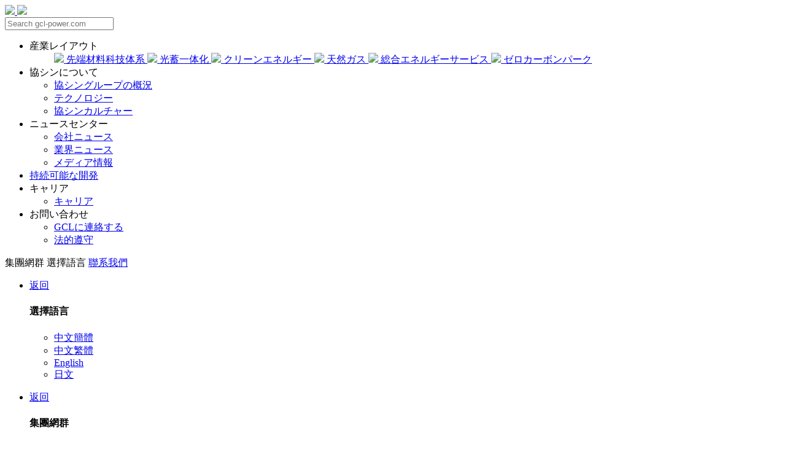

--- FILE ---
content_type: text/html; charset=utf-8
request_url: https://www.gcl-power.com/jp/about/about.html
body_size: 17163
content:
<!doctype html>
<html>
<head>

<meta charset="utf-8" />
<meta http-equiv="Content-Type" content="text/html; charset=utf-8">
<meta http-equiv="X-UA-Compatible" content="IE=edge,chrome=1">
<meta name="format-detection" content="telephone=no">
<meta name="apple-mobile-web-app-capable" content="yes">
<meta name="viewport" content="width=device-width,minimum-scale=1.0,maximum-scale=1.0,user-scalable=no,initial-scale=1">
<title>集團概況-走進協鑫</title>
<meta name="keywords" content="">
<meta name="description" content="">
<meta name="author" content="治汇网络科技(上海)有限公司-高端网站建设-https://www.vthinks.net">
<link rel="Shortcut Icon" href="/public/pc/favicon.ico" />
<base href="https://www.gcl-power.com/">

<link rel="stylesheet" type="text/css" href="css/swiper-bundle.css" />
<link rel="stylesheet" type="text/css" href="css/common.css?1768723355" />
<link rel="stylesheet" type="text/css" href="css/index.css?1768723355" />
<link rel="stylesheet" type="text/css" href="css/aos.css" />
<link rel="stylesheet" type="text/css" href="css/nav.css?1768723355" />
<link rel="stylesheet" type="text/css" href="css/media.css?1768723355" />
<link rel="stylesheet" type="text/css" href="css/iconfont.css" />
<link rel="stylesheet" type="text/css" href="css/wapnav.css" />
<link rel="stylesheet" type="text/css" href="css/wapnav3.css" />
</head>
<body>
	
<div class="wap_show"><div class="wap_show h7nav"></div>
			<div class="x7mhead wap_show">
				<div class="x7mheadbg"></div>
				<div class="x7mheadm">
					<a href="/jp" class="x7mlogo x7mlogo-35">
						<img class="x7mlogo01" src="img/jituan1.svg">
						<img class="x7mlogo02" src="img/jituan2.svg">
						<!--<img class="x7mlogo01" src="img/logo-35-1.svg"/>-->
				  <!--      <img class="x7mlogo02" src="img/logo-35-2.svg"/>-->
				  <!--      <style>-->
      <!--                  .x7mlogo-35{width:140px;}-->
      <!--               </style>-->
					</a>
					<div class="x7mright">
						<a class="x7msearch" href="jp/index/search.html"></a>
						<div class="x7mmeau">
							<span class="msp1"></span><span class="msp2"></span><span class="msp3"></span>
						</div>
					</div>
				</div>
			</div>
			
			<div class="xx-navbar xx-navbar-pub">
				<div class="xx-navbar-search">
					<i class="deiconft densousuo"></i><input type="text" placeholder="Search gcl-power.com" />
				</div>
				<div class="xx-navbar-meau">
					<ul class="xx-navbar-ul">
						<li class="xx-navbar-li">
							<!-- 产业协鑫 -->
							<a class="xx-navbar-a x7hasjs on">産業レイアウト<b class="xxnavbarjj"><i class="deiconft denjiahao1 idao1"></i><i class="idao2 deiconft denjian"></i></b><i class="deiconft denyoujiantou-copy"></i></a>
							<div class="xx-navbar-a-0715" style="display: block;">
							
									
								<ul class="xx-navbar-dl xx-navbar-dl-cy">
								    <a class="xx-navbar-dd xx-navbar-dd-cy" href="/jp/gcl/materials">
                                        <i class="xx-navbar-icon xx-navbar-icon1"><img src="img/1009/cybj06.svg"/></i>
                                        <span>先端材料科技体系</span>
                                    </a>
                                    <a class="xx-navbar-dd xx-navbar-dd-cy" href="/jp/gcl/guang">
                                        <i class="xx-navbar-icon xx-navbar-icon1"><img src="img/1009/cybj01.svg"/></i>
                                        <span>光蓄一体化</span>
                                    </a>
                                    <a class="xx-navbar-dd xx-navbar-dd-cy" href="/jp/gcl/clean">
                                        <i class="xx-navbar-icon xx-navbar-icon1"><img src="img/1009/cybj04.svg"/></i>
                                        <span>クリーンエネルギー</span>
                                    </a>
                                    <a class="xx-navbar-dd xx-navbar-dd-cy" href="/jp/gcl/naturalgas">
                                        <i class="xx-navbar-icon xx-navbar-icon1"><img src="img/1009/cybj03.svg"/></i>
                                        <span>天然ガス</span>
                                    </a>
                                    <a class="xx-navbar-dd xx-navbar-dd-cy" href="/jp/gcl/digital">
                                        <i class="xx-navbar-icon xx-navbar-icon1"><img src="img/1009/cybj05.svg"/></i>
                                        <span>総合エネルギーサービス</span>
                                    </a>
                                    <a class="xx-navbar-dd xx-navbar-dd-cy" href="/jp/gcl/zerocarbon">
                                        <i class="xx-navbar-icon xx-navbar-icon1"><img src="img/1009/cybj02.svg"/></i>
                                        <span>ゼロカーボンパーク</span>
                                    </a>
									
								</ul>
							</div>
						</li>
						
					
						<li class="xx-navbar-li">
							<a class="xx-navbar-a x7hasjs">協シンについて<b class="xxnavbarjj"><i class="deiconft denjiahao1 idao1"></i><i class="idao2 deiconft denjian"></i></b><i class="deiconft denyoujiantou-copy"></i></a>
							<div class="xx-navbar-a-0715">
								
								<ul class="xx-navbar-dl">
								    <li class="xx-navbar-dd"><a href="jp/about/about.html">協シングループの概況</a></li>
									<li class="xx-navbar-dd"><a href="jp/about/technology.html">テクノロジー</a></li>
								
									<li class="xx-navbar-dd"><a href="jp/about/culture.html">協シンカルチャー</a></li>
								</ul>
							</div>
						</li>
						
							
						<li class="xx-navbar-li">
							<a class="xx-navbar-a x7hasjs">ニュースセンター<b class="xxnavbarjj"><i class="deiconft denjiahao1 idao1"></i><i class="idao2 deiconft denjian"></i></b><i class="deiconft denyoujiantou-copy"></i></a>
							<div class="xx-navbar-a-0715">
								
								<ul class="xx-navbar-dl">
									<li class="xx-navbar-dd"><a href="jp/about/newsone/35.html">会社ニュース</a></li>
									<li class="xx-navbar-dd"><a href="jp/about/newsone/36.html">業界ニュース</a></li>
									<li class="xx-navbar-dd"><a href="jp/about/newsone/52.html">メディア情報</a></li>
								</ul>
							</div>
						</li>
						
						<li class="xx-navbar-li">
							<a class="xx-navbar-a" href="jp/duty/esg.html">持続可能な開発<i class="deiconft denyoujiantou-copy"></i></a>
							
						</li>
						
						
						
						
						<li class="xx-navbar-li">
							<a class="xx-navbar-a x7hasjs">キャリア<b class="xxnavbarjj"><i class="deiconft denjiahao1 idao1"></i><i class="idao2 deiconft denjian"></i></b><i class="deiconft denyoujiantou-copy"></i></a>
							<div class="xx-navbar-a-0715">
								
								<ul class="xx-navbar-dl">
									<li class="xx-navbar-dd"><a href="jp/contact/talents.html">キャリア</a></li>
									<!--<li class="xx-navbar-dd"><a href="jp/contact/job.html">募集情報</a></li>-->
								</ul>
							</div>
						</li>
						<li class="xx-navbar-li">
							<a class="xx-navbar-a x7hasjs">お問い合わせ<b class="xxnavbarjj"><i class="deiconft denjiahao1 idao1"></i><i class="idao2 deiconft denjian"></i></b><i class="deiconft denyoujiantou-copy"></i></a>
							<div class="xx-navbar-a-0715">
								
								<ul class="xx-navbar-dl">
									<li class="xx-navbar-dd"><a href="jp/contact/contact.html">GCLに連絡する</a></li>
									
									<li class="xx-navbar-dd"><a href="jp/contact/lzzx.html">法的遵守</a></li>
								</ul>
							</div>
						</li>
						
					</ul>
				</div>
				
				
				<div class="top-nav-pull">
					<a class="tnpicona x7zgsjs">
						<i class="tnpicon1 tnpiconai"></i>
						<span>集團網群</span>
					</a>
					<a class="tnpicona x7zyyjs">
						<i class="tnpicon2 tnpiconai"></i>
						<span>選擇語言</span>
					</a>
					<a class="tnpicona" href="jp/about/contact.html">
						<i class="tnpicon3 tnpiconai"></i>
						<span>聯系我們</span>
					</a>
				</div>
				
			</div>
			
			<!-- <div class="top-nav-pull">
				<a class="tnpicona x7zgsjs">
					<i class="tnpicon1 tnpiconai"></i>
					<span>集团网站</span>
				</a>
				<a class="tnpicona x7zyyjs">
					<i class="tnpicon2 tnpiconai"></i>
					<span>选择语言</span>
				</a>
				<a class="tnpicona">
					<i class="tnpicon3 tnpiconai"></i>
					<span>联系我们</span>
				</a>
			</div> -->
			
			
			<div class="xx-lauge xx-navbar-pub">
				
				<div class="xx-navbar-meau">
					<ul class="xx-navbar-ul">
						
						<li class="xx-navbar-li">
							
								<a href="javascript:;" class="btn-nav-back wsjtd"><span class="deiconft denjjt-l-bold"></span>返回</a>
								<h4 class="xx-navbar-h4">選擇語言</h4>
								<ul class="xx-navbar-dl">
								    
								    <li class="xx-navbar-dd"><a href="/index" target="_blank">中文簡體</a></li>
                        			<li class="xx-navbar-dd"><a href="/tc" target="_blank">中文繁體</a></li>
                        			<li class="xx-navbar-dd"><a href="/en" target="_blank">English</a></li>
                        			<li class="xx-navbar-dd"><a href="/jp" target="_blank">日文</a></li>
        			
								
								</ul>
							
						</li>
						
					</ul>
				</div>
			</div>
			
			
			<div class="xx-zgs xx-navbar-pub">
				
				<div class="xx-navbar-meau">
					<ul class="xx-navbar-ul">
						
						<li class="xx-navbar-li">
							
								<a href="javascript:;" class="btn-nav-back wsjtd"><span class="deiconft denjjt-l-bold"></span>返回</a>
								<h4 class="xx-navbar-h4">集團網群</h4>
								<ul class="xx-navbar-dl">
									<li class="xx-navbar-dd">
										<a class="yyxlamzwm yyxlamzwm1" href="http://www.gcltech.com" target="_blank">
											<span class="xx-navbar-gp1">協シンテクノロジー</span>
											<time class="xx-navbar-gp2">証券コード 03800.HK</time>
										</a>
									</li>
									<li class="xx-navbar-dd">
										<a class="yyxlamzwm yyxlamzwm1" href="https://www.gclsi.com" target="_blank">
											<span class="xx-navbar-gp1">協シンシステムインテグレーション</span>
											<time class="xx-navbar-gp2">証券コード 002506.SZ</time>
										</a>
									</li>
									<li class="xx-navbar-dd">
										<a class="yyxlamzwm yyxlamzwm1" href="http://www.gclnewenergy.com" target="_blank">
											<span class="xx-navbar-gp1">協シン新エネルギー</span>
											<time class="xx-navbar-gp2">証券コード 00451.HK</time>
										</a>
									</li>
									<li class="xx-navbar-dd">
										<a class="yyxlamzwm yyxlamzwm1" href="https://www.gcl-et.com" target="_blank">
											<span class="xx-navbar-gp1">協シンエネルギー科技</span>
											<time class="xx-navbar-gp2">証券コード 002015.SZ</time>
										</a>
									</li>
									<li class="xx-navbar-dd">
										<a class="yyxlamzwm yyxlamzwm1" href="https://www.gcl-perovskite.com" target="_blank">
											<span class="xx-navbar-gp1">協シン光電</span>
										</a>
									</li>
									<li class="xx-navbar-dd">
										<a class="yyxlamzwm yyxlamzwm1" href="http://www.gcl-phy.com" target="_blank">
											<span class="xx-navbar-gp1">協鑫リチウム</span>
										</a>
									</li>
								</ul>
							
						</li>
						
					</ul>
				</div>
			</div></div>
<link rel="stylesheet" type="text/css" href="css/top02.css" />
<link rel="stylesheet" type="text/css" href="css/jp.css?1" />
<div class="xxhead nobaner">
	<div class="h_search">
					<input type="text" class="h_searchtxt" placeholder="搜索 協シン新エネルギー">
					<div class="h_searchdesc">
						<h4>クイック検索</h4>
						<ul>
							<li class="n1"><a href="jp/index/search/新しいエネルギー">新しいエネルギー</a></li>
							<li class="n2"><a href="jp/index/search/太陽光発電">太陽光発電</a></li>
						</ul>
					</div>
   		</div>
   		<div class="guanbia"></div>
	<div class="xxheadm">
   		<div class="clearfix fl">
			<a class="xxlogo xxlogo-35 fl" href="/jp">
				<img class="logo1" src="img/jituan2.svg"/>
				<img class="logo2" src="img/jituan1.svg"/>
				<!--<img class="logo1" src="img/logo-35-2.svg"/>-->
				<!--<img class="logo2" src="img/logo-35-1.svg"/>-->
				<!--<style>-->
    <!--                .xxlogo-35{width:190px;}-->
    <!--             </style>-->
			</a>
			<!-- <div class="xxaluage xxaluage1 yy3three fl">
				<i></i><span>Global</span>
				<ul class="lanChange lanChange1 clearfix">
        			<li><a href="/" target="_blank">中文简体</a></li>
        			<li><a href="/tc" target="_blank">中文繁体</a></li>
        			<li><a href="/en" target="_blank">English</a></li>
        		</ul>
			</div> -->
       </div>
	   <div class="xxa7 fl">
	   		<!--产业布局 -->
		   <span class="xxa7span">産業レイアウト</span>
		   <i class="xxa7spani"><em></em><em></em><em></em></i>
		   <div class="xinxl23">
			   <div class="xxa7sub">
				   <div class="xxa7subm">
					   <!-- <h5 class="xxa7subp1">产业布局</h5> -->
					   <div class="xxa7subp2">協鑫集団グループは、「太陽光発電、シリコンエネルギー、水素エネルギー、再生可能エネルギーの秩序ある発展」という国の要請に積極的に応え、「テクニカル協鑫、デジタル協鑫、デジタル協鑫」の戦略に基づいて太陽光発電産業チェーンとリチウム電池エネルギー貯蔵産業を構築している。クリーンエネルギー、総合エネルギーサービス、半導体材料などの産業を展開する「グリーンGCL」チェーン。</div>
					   
					    <div class="xxa7subp3">
					        <a class="xxa7subp3ul" href="/jp/gcl/materials">
                                <i class="xxa7subp3i"><img src="img/1009/cybj06.svg"/></i><span class="xxa7subp3span">先端材料科技体系</span>
                            </a>
                            <a class="xxa7subp3ul" href="/jp/gcl/guang">
                                <i class="xxa7subp3i"><img src="img/1009/cybj01.svg"/></i><span class="xxa7subp3span">光蓄一体化</span>
                            </a>
                            <a class="xxa7subp3ul" href="/jp/gcl/clean">
                                <i class="xxa7subp3i"><img src="img/1009/cybj04.svg"/></i><span class="xxa7subp3span">クリーンエネルギー</span>
                            </a>
                            <a class="xxa7subp3ul" href="/jp/gcl/naturalgas">
                                <i class="xxa7subp3i"><img src="img/1009/cybj03.svg"/></i><span class="xxa7subp3span">天然ガス</span>
                            </a>
                            <a class="xxa7subp3ul" href="/jp/gcl/digital">
                                <i class="xxa7subp3i"><img src="img/1009/cybj05.svg"/></i><span class="xxa7subp3span">総合エネルギーサービス</span>
                            </a>
                            <a class="xxa7subp3ul" href="/jp/gcl/zerocarbon">
                                <i class="xxa7subp3i"><img src="img/1009/cybj02.svg"/></i><span class="xxa7subp3span">ゼロカーボンパーク</span>
                            </a>
					   </div>
					   
					<a href="jp/gcl/industrys" class="xxa7more">もっと理解する</a>
				   </div>
			   </div>
		   </div>
	   </div>
	   <div class="xxa7 fl">
	   		   <span class="xxa7span">投資家</span>
	   		   <i class="xxa7spani"><em></em><em></em><em></em></i>
			   <div class="xinxl23">
			   			   <div class="xxa7sub">
			   				   <div class="xxa7subm">
			   					    <!-- <h5 class="xxa7subp1">旗下上市公司</h5> -->
									<div class="xxa7qxgsxl">
										<a href="http://www.gcltech.com" target="_blank">
											<div class="xxa7qxgsxllogo"><img src="img/baoli.svg"/></div>
											<p class="xxa7qxgsxlp1">証券コード 03800.HK</p>
											<span class="xxa7qxgsxlp2">もっと理解する</span>
										</a>
										<a href="https://www.gclsi.com/" target="_blank">
											<div class="xxa7qxgsxllogo"><img src="img/jicheng.svg"/></div>
											<p class="xxa7qxgsxlp1">証券コード 002506.SZ</p>
											<span class="xxa7qxgsxlp2">もっと理解する</span>
										</a>
										<a href="http://www.gclnewenergy.com/">
											<div class="xxa7qxgsxllogo"><img src="img/xinnengyuan.svg"/></div>
											<p class="xxa7qxgsxlp1">証券コード 00451.HK</p>
											<span class="xxa7qxgsxlp2">もっと理解する</span>
										</a>
										<a href="https://www.gcl-et.com" target="_blank">
											<div class="xxa7qxgsxllogo"><img src="img/nengyuan.svg"/></div>
											<p class="xxa7qxgsxlp1">証券コード 002015.SZ</p>
											<span class="xxa7qxgsxlp2">もっと理解する</span>
										</a>
										<a href="https://www.gcl-perovskite.com" target="_blank">
											<div class="xxa7qxgsxllogo"><img src="img/xxguangdian.svg"/></div>
											<p class="xxa7qxgsxlp1" style="visibility: hidden;">協シン光電</p>
											<span class="xxa7qxgsxlp2">もっと理解する</span>
										</a>
										<a href="http://www.gcl-phy.com/" target="_blank">
											<div class="xxa7qxgsxllogo"><img src="img/xxguangdian.svg"/></div>
											<p class="xxa7qxgsxlp1" style="visibility: hidden;">協鑫リチウム</p>
											<span class="xxa7qxgsxlp2">もっと理解する</span>
										</a>
										
									</div>
			   				   </div>
			   			   </div>
			   </div>
	   </div>
	   <div class="xxa7line fl"></div>
		<ul class="xxnav xxnav_js fl">
		                <li>
		    				<a href="jp/about/about.html">協シンについて</a>
		    				<div class="xinxl23">
		                    	<div class="xinxl23m clearfix">
		                        	<div class="xinxl23a xinxl23mns fl">
		                            	<h4>協シンについて</h4>
		                                <div>協鑫（グループ）持株有限会社（以下「協鑫グループ」という）は炭素達峰、炭素中和目標のリードの下で、風光による水素アンモニアアルコールの貯蔵などの多種の形式の新エネルギー、クリーンエネルギーと再生可能エネルギーを主体とする緑色低炭素科学技術企業である。協鑫グループは1990年に創立され、35年来、科学技術のリード、総合エネルギーサービスの賦能を堅持し、シリコン材料、リチウム材料、炭素材料と集積回路の核心材料をめぐって、エネルギー科学技術の革新を行い、材料革命によって製造革命と応用革命を牽引し、エネルギー革命を推進してきた。</div>
		                            </div>
		                        	<ul class="xinxl23b xinxl23mns fl">
		                            	<li>
		                                	<a href="jp/about/about.html"><span>協シングループの概況</span><i></i></a>
		                                </li>
		                                <li>
		                                	<a href="jp/about/technology.html"><span>テクノロジー</span><i></i></a>
		                                </li>
		                                <!--<li>-->
		                                <!--	<a href=""><span>数字协鑫</span><i></i></a>-->
		                                <!--</li>-->
		                                <!--<li>-->
		                                <!--	<a href=""><span>绿色协鑫</span><i></i></a>-->
		                                <!--</li>-->
		                                <li>
		                                	<a href="jp/about/culture.html"><span>協シンカルチャー</span><i></i></a>
		                                </li>
		                            </ul>
		                        	<div class="xinxl23c xinxl23mns fl">
		                            	<div class="xinxl23cm">
		                                	<div class="xinxl23cul">
		                                    	<div class="xinxl23cimg"><span class="playbtn playbtn3"><i></i></span><img src="pic/pic10.jpg"/></div>
		                                        <div class="xinxl23cp0">
		                                        <p class="xinxl23cp1">グループプロモーションビデオ</p>
		                                        </div>
		                                    </div>
		                                </div>
		                            </div>
		                        </div>
		                    </div>
		                </li>
		                <li><a href="jp/about/news.html">ニュースセンター</a>
		                    <div class="xinxl23">
		                    	<div class="xinxl23m clearfix">
		                        	<div class="xinxl23a xinxl23mns fl">
		                            	<h4>ニュースセンター</h4>
		                                <div>協シンの成長を記録する  グリーン理念を広める</div>
		                            </div>
		                        	<ul class="xinxl23b xinxl23mns fl">
		                            	<li>
		                                	<a href="jp/about/newsone/35.html"><span>会社ニュース</span><i></i></a>
		                                </li>
		                                <li>
		                                	<a href="jp/about/newsone/36.html"><span>業界ニュース</span><i></i></a>
		                                </li>
		                                <li>
		                                	<a href="jp/about/newsone/52.html"><span>メディア情報</span><i></i></a>
		                                </li>
		                            </ul>
		                        	<div class="xinxl23c xinxl23mns fl">
		                            	<div class="xinxl23cm">
		                                	<div class="xinxl23cul">
		                                    	<div class="xinxl23cimg"><img src="pic/xinwenxbaner.jpg"/></div>
		                                    </div>
		                                </div>
		                            </div>
		                        </div>
		                    </div>
		                </li>
		                <li><a href="jp/duty/esg.html">持続可能な開発</a></li>
		                <!-- 人力资源 -->
		    			<li><a href="jp/contact/talents.html">キャリア</a>
		    			    <div class="xinxl23">
		                    	<div class="xinxl23m clearfix">
		                        	<div class="xinxl23a xinxl23mns fl">
		                            	<h4>キャリア</h4>
		                                <div>鑫勢力は青春</div>
		                            </div>
		                        	<ul class="xinxl23b xinxl23mns fl">
		                            	<li>
		                                	<a href="jp/contact/talents.html"><span>キャリア</span><i></i></a>
		                                </li>
		                                <!--<li>-->
		                                <!--	<a href="jp/contact/job.html"><span>募集情報</span><i></i></a>-->
		                                <!--</li>-->
		                            </ul>
		                        	<div class="xinxl23c xinxl23mns fl">
		                            	<div class="xinxl23cm">
		                                	<div class="xinxl23cul">
		                                    	<div class="xinxl23cimg"><img src="pic/rlzbxbaner.jpg"/></div>
		                                    </div>
		                                </div>
		                            </div>
		                        </div>
		                    </div>
		    			</li>
		    			<!-- 联系方式 -->
		    			<li><a href="jp/contact/contact.html">お問い合わせ</a>
		    			    <div class="xinxl23">
		                    	<div class="xinxl23m clearfix">
		                        	<div class="xinxl23a xinxl23mns fl">
		                            	<h4>お問い合わせ</h4>
		                                <div>中国に根ざした、 グローバルな配置</div>
		                            </div>
		                        	<ul class="xinxl23b xinxl23mns fl">
		                            	<li>
		                                	<a href="jp/contact/contact.html"><span>お問い合わせ</span><i></i></a>
		                                </li>
		                                <li>
		                                	<a href="jp/contact/lzzx.html"><span>法的遵守</span><i></i></a>
		                                </li>
		                            </ul>
		                        	<div class="xinxl23c xinxl23mns fl">
		                            	<div class="xinxl23cm">
		                                	<div class="xinxl23cul">
		                                    	<div class="xinxl23cimg"><img src="pic/lxxbaner.jpg"/></div>
		                                    </div>
		                                </div>
		                            </div>
		                        </div>
		                    </div>
		    			</li>
		</ul>
		<div class="xxright fr">
            <div class="xxsearch fr"></div>
           <!-- <div class="xxline fr"></div> -->
        	<div class="xxaluage xxaluage2 yyqj_js fr">
        		<i></i><span>集團網群</span>
				<div class="xialasub">
					<div class="top-nav7-c-ma" style="display: block;">
										<div class="yyxla">
											<div class="yyxlam">
												<div class="yyxlap1"><!-- <i class="yyxlap1i1 yyxlap1i"></i> --><span>集團網群</span><em></em></div>
											</div>
										</div>
										<div class="xxjtwq">
											<div class="yyxlam">
												<h5 class="xxjtwqh5">投資家</h5>
												<div class="yyxlamzw">
													<a class="yyxlamzwm yyxlamzwm1" href="http://www.gcltech.com" target="_blank">
														<p class="xxjtwqp1">協シンテクノロジー</p>
														<p class="xxjtwqp2">証券コード 03800.HK</p>
													</a>
													<a class="yyxlamzwm yyxlamzwm1" href="https://www.gcl-et.com" target="_blank">
														<p class="xxjtwqp1">協シンエネルギー科技</p>
														<p class="xxjtwqp2">証券コード 002015.SZ</p>
													</a>
													<a class="yyxlamzwm yyxlamzwm1" href="https://www.gclsi.com" target="_blank">
														<p class="xxjtwqp1">協シンシステムインテグレーション</p>
														<p class="xxjtwqp2">証券コード 002506.SZ</p>
													</a>
													<a class="yyxlamzwm yyxlamzwm1" href="http://www.gclnewenergy.com" target="_blank">
														<p class="xxjtwqp1">協シン新エネルギー</p>
														<p class="xxjtwqp2">証券コード 00451.HK</p>
													</a>
													<a class="yyxlamzwm yyxlamzwm1" href="https://www.gcl-perovskite.com" target="_blank">
														<p class="xxjtwqp1">協シン光電</p>
														<p class="xxjtwqp2"></p>
													</a>
													<a class="yyxlamzwm yyxlamzwm1" href="http://www.gcl-phy.com" target="_blank">
														<p class="xxjtwqp1">協鑫リチウム</p>
														<p class="xxjtwqp2"></p>
													</a>
												</div>
											</div>
										</div>
										<div class="xxjtwq">
											<div class="yyxlam xxjtwqwc">
												<div class="yyxlamlink yyxlamlink1">
													<h5 class="xxjtwqh5">業務合作者</h5>
													<div class="yyxlamlinkm">
														<ul class="yyxlamlinka">
															<a href="jp/about/about.html">協鑫簡介</a>
														</ul>
													</div>
												</div>
												<div class="yyxlamlink yyxlamlink2">
													<h5 class="xxjtwqh5">傳媒者</h5>
													<div class="yyxlamlinkm">
														<ul class="yyxlamlinka">
															<a href="jp/about/newsone/35.html">会社ニュース</a>
															<a href="jp/about/newsone/36.html">業界ニュース</a>
															<a href="jp/about/newsone/52.html">メディア情報</a>
															<a href="jp/about/newsone/65.html">視頻中心</a>
														</ul>
													</div>
												</div>
												<div class="yyxlamlink yyxlamlink2">
													<h5 class="xxjtwqh5">求職者</h5>
													<div class="yyxlamlinkm">
														<ul class="yyxlamlinka">
															<a href="jp/contact/talents.html">企業文化</a>
															<a href="jp/contact/talents.html">人才戰略</a>
															<a href="jp/contact/talents.html">人才理念</a>
															<a href="jp/contact/job.html">人才引進</a>
														</ul>
													</div>
												</div>
											</div>
										</div>
									</div>
				</div>
        	</div>
			<div class="fr xxa7lauge yyqj_js">
				<em class="xxa7laugeem"></em>
				<span class="xxa7laugespan">全球語言</span>
				<i class="xxa7laugeemi"></i>
				<div class="xialasub">
					<div class="yyxla">
						<div class="yyxlam">
							<div class="yyxlap1"><i class="yyxlap1i1 yyxlap1i"></i><span>中文</span><em></em></div>
						</div>
					</div>
					<div class="yyxlb">
						<div class="yyxlam yyxlbm yyxlamyy">
							<ul class="yyxlbmul">
								<h5>Americas</h5>
								<li><a href="/en"><i class="yyxlap1i2 yyxlap1i"></i><span>United States</span></a></li>
								<!--<li><a href="/en"><i class="yyxlap1i3 yyxlap1i"></i><span>Canada</span></a></li>-->
								<!--<li><a href="/en"><i class="yyxlap1i4 yyxlap1i"></i><span>México</span></a></li>-->
								<!--<li><a href="/en"><i class="yyxlap1i5 yyxlap1i"></i><span>Brasil</span></a></li>-->
								<!--<li><a href="/en"><i class="yyxlap1i6 yyxlap1i"></i><span>Latinoamérica</span></a></li>-->
							</ul>
							<!--<ul class="yyxlbmul">-->
							<!--	<h5>Europe,Middle East & Africa</h5>-->
							<!--	<li><a href="/en"><i class="yyxlap1i7 yyxlap1i"></i><span>United Kingdom</span></a></li>-->
							<!--	<li><a href="/en"><i class="yyxlap1i8 yyxlap1i"></i><span>Deutschland</span></a></li>-->
							<!--	<li><a href="/en"><i class="yyxlap1i6 yyxlap1i"></i><span>MéEurope</span></a></li>-->
							<!--	<li><a href="/en"><i class="yyxlap1i6 yyxlap1i"></i><span>Middle East</span></a></li>-->
							<!--	<li><a href="/en"><i class="yyxlap1i6 yyxlap1i"></i><span>Africa</span></a></li>-->
							<!--</ul>-->
							<ul class="yyxlbmul yyxlbmul3">
								<h5>Asia</h5>
								<li><a href="/"><i class="yyxlap1i1 yyxlap1i"></i><span>簡體中文</span></a></li>
								<li><a href="/tc"><i class="yyxlap1i1 yyxlap1i"></i><span>繁體中文</span></a></li>
								<li><a href="/jp"><i class="yyxlap1i00 yyxlap1i"></i><span>日文</span></a></li>
								<!--<li><a href="/en"><i class="yyxlap1i81 yyxlap1i"></i><span>lndia</span></a></li>-->
								<!--<li><a href="/en"><i class="yyxlap1i9 yyxlap1i"></i><span>lndonesia</span></a></li>-->
								<!--<li><a href="/en"><i class="yyxlap1i10 yyxlap1i"></i><span>Malaysia</span></a></li>-->
								<!--<li><a href="/en"><i class="yyxlap1i11 yyxlap1i"></i><span>МОНГОЛ УЛС</span></a></li>-->
								<!--<li><a href="/en"><i class="yyxlap1i12 yyxlap1i"></i><span>Philippines</span></a></li>-->
								<!--<li><a href="/en"><i class="yyxlap1i13 yyxlap1i"></i><span>Singapore</span></a></li>-->
								<!--<li><a href="/en"><i class="yyxlap1i14 yyxlap1i"></i><span>한국</span></a></li>-->
								<!--<li><a href="/en"><i class="yyxlap1i15 yyxlap1i"></i><span>ประเทศไทย</span></a></li>-->
								<!--<li><a href="/en"><i class="yyxlap1i16 yyxlap1i"></i><span>Việt Nam</span></a></li>-->
							</ul>
							<!--<ul class="yyxlbmul">-->
							<!--	<h5>Oceania</h5>-->
							<!--	<li><a href="/en"><i class="yyxlap1i17 yyxlap1i"></i><span>Australia</span></a></li>-->
							<!--	<li><a href="/en"><i class="yyxlap1i18 yyxlap1i"></i><span>New Zealand</span></a></li>-->
							<!--</ul>-->
						</div>
					</div>
				</div>
			</div>
        </div>
    </div>
</div>
<div id="index" class="transition">
	
	
	<div class="h80p wap_show"></div>
	<div class="popslide_screen clearfix wap_show">
	    <input id="hd_referrer" type="hidden" />
		<h3 class="shai_theme"><a href="javascript:void(0)" onclick="referurl();" class="s_back"></a><span>協シングループの概況</span><i class="s_arr"></i></h3>
		
		<ul class="popUls">
			<li><a href="jp/about/about.html">協シングループの概況</a></li>
			<li><a href="jp/about/technology.html">テクノロジー協シン</a></li>
			<!--<li><a >数字协鑫</a></li>-->
			<!--<li><a >绿色协鑫</a></li>-->
			<li><a href="jp/about/culture.html">協シンカルチャー</a></li>
		</ul>
	</div>
				
	<div class="ny15top">
    	<div class="ny15topa w1400"  data-aos="fade-right" aos-easing="ease-in-quad" data-aos-delay="100" aos-duration="350">
        	<div class="ny15topam">
                <p class="ny15pen">About GCL</p>
                <h6 class="ny15pcn">協シンについて</h6>
            </div>
        </div>
        <div class="ny15topb clearfix"  data-aos="fade-right" aos-easing="ease-in-quad" data-aos-delay="200" aos-duration="350">
        	<div class="ny15backbottom"><span>Scroll Down</span><i></i></div>
        	<div class="ny15smalnav clearfix">
            	<a href="#" class="ny15nhome fl"></a><em class="ny15nem fl"></em><a class="fl">協シンについて</a><em class="ny15nem fl"></em>
                <div class="ny15nsub fl">
                	<span>協シングループの概況</span>
                </div>
            </div>
        </div>
    </div>
    
    <div class="ny15baner"  data-aos="fad" aos-easing="ease-in-quad" data-aos-delay="300" aos-duration="350">
    	<div class="wsbgimg"></div>
    	<div class="xxglobalbg xxglobalbg1"></div>
    	<div class="ny15banerimg isbanner" style="background-image:url(pic/ny15baner4.jpg)" _src="background-image:url(pic/ny15baner4_wap.jpg)"></div>
        <div class="w1400 ny15banerwz">
        	<h5 class="ny15banerh5 bntx1">グリーンエネルギーを生活にもたらす</h5>
        	<p class="bntx2 ny15baneren">Bringing Green Power To Life</p>
        </div>
    </div>
    
   
    
    
    <div class="zlndheig">
    <div class="xflmnav">
    	<div class="xflmnavm">
            <dl>
                <dd><a href="jp/about/about.html">協シングループの概況</a></dd>
				<dd><a href="jp/about/technology.html">テクノロジー協シン</a></dd>
				<!--<dd><a>数字协鑫</a></dd>-->
				<!--<dd><a>绿色协鑫</a></dd>-->
				<dd><a href="jp/about/culture.html">協シンカルチャー</a></dd>
            </dl>
        </div>
    </div>
    </div>
    
    
    <div class="abt26a ptb90p xflmnavjs">
    	<div class="abt26am w1200 clearfix">
        	<div class="abt26adesc" data-aos="fade-up" aos-easing="ease-in-quad" data-aos-delay="200" aos-duration="350">
            	<p> 協鑫（グループ）ホールディング有限公司は、炭素排出ピークアウトとカーボンニュートラルの目標のリードの下、風力発電、太陽光発電、エネルギー貯蔵、水素、アンモニア、アルコールなど多様な形式の新エネルギー、クリーンエネルギー、再生可能エネルギーを主体とするグリーン低炭素科技企業です。協鑫グループは1990年に設立され、36年にわたり一貫して科技によるリード、デジタルによるエンパワーメントを堅持し、シリコン材料、リチウム材料、カーボン材料、集積回路の核心材料を中心に、エネルギー科技のイノベーションを行い、材料革命を通じて製造革命と応用革命を牽引してきました。シリコン・リチウム・カーボンの相互促進、多材料の連携、電源・送電網・負荷・蓄電の一体化、および世界をリードするカーボンチェーンシステムアーキテクチャーを通じて、世界市場に総合エネルギー製品とサービスを提供し、ゼロカーボンシナリオ応用ソリューションをアウトプットし、新たなエネルギーシステム構築を推進しています。 </p>
                <p> 現在までに、協鑫グループの資産規模は2000億元を超え、年間営業収入は約2000億元、ブランド価値は2100億元以上に達しています。傘下には協鑫科技（03800.HK）、協鑫集成（002506.SZ）、協鑫新能源（00451.HK）、協鑫能源科技（002015.SZ）など、複数のA株、H株上場企業を有し、4万人以上の従業員を抱えています。10名以上の中科院・工程院院士が率いる100名の外部専門家シンクタンク、20以上の科技イノベーション専門チーム、そしてトップクラスのエネルギー科学者が率いる3000名以上の国内外のエネルギー科技専門人材を擁しています。協鑫は年間売上高の3％から5％を科技研究開発に投入することを堅持し、各種特許発明・知的財産権を約4000件取得し、国際、国家、業界などの技術標準の制定・参画は400件を超え、国家及び省クラス以上の研究開発プラットフォームを95カ所有し、毎年国家及び省クラス以上の各種研究プロジェクトを70以上担い、傘下の核心企業はすべてハイテク企業の認定を取得しています。協鑫は世界ブランド500強にランクインし、多年にわたり世界新エネルギー500強および中国企業500強新エネルギー業界の上位を安定して保持し、中国民営企業500強で51位、中国戦略的新興産業リーディング企業100強で25位に位置しています。 </p>
                <p> 協鑫グループは、世界グリーンエネルギー理事会議長単位、世界太陽光発電理事会共同議長単位、アジア太陽光発電産業協会議長単位、中国電力企業連合会副理事長単位、国連グローバル・コンパクト「一帯一路」行動プラットフォーム高レベル指導委員単位です。協鑫の新エネルギー分野における発展の各ステップは、業界の変革と密接に関連しています： </p>
                <p> ——シリコンエネルギー分野において、独自のGCL法多結晶シリコン技術を開発し、海外独占の打破に成功し、中国の太陽光発電産業が「三頭在外」（原料・設備・市場が海外依存）から脱却することを牽引し、太陽光発電の買取価格が高価格から平準化価格、低価格時代へと移行することを初めて提唱し、推進しました。 </p>
                <p> ——独自開発のFBR粒状シリコン技術により、世界の同業他社の中で最低のカーボンフットプリントで、太陽光発電材料革命と低炭素応用の新時代を切り開きました。チェーンを延長して生まれた世界初の低炭素カーボンチェーンモジュールは、そのカーボンフットプリントがグリーン低炭素モジュール関連基準をはるかに下回っています。 </p>
                <p> ——ペロブスカイト分野において、複数の世界記録を樹立：世界最大サイズ、最高変換効率の単接合および積層モジュール、ドイツTÜV Rheinlandによる3倍IEC安定性テストを世界で初めて通過、世界に先駆けて量産化したギガワット級スーパーベース、AIハイスループット設備を採用し研究開発のAI化を実現した世界初のプロジェクト、極端気象条件下での安定稼働を実現した世界初のメガワット級実証プロジェクト（青海省）など。 </p>
                <p> ——材料、製造から応用までの完全な太陽光発電一体化産業チェーンとリチウム電池エネルギー貯蔵産業チェーンを有し、同時にCCz、GCL-PHY正極材料など一連の破壊的な核心技術を掌握しています。世界最大のUCC法高純度シランガスメーカーです。 </p>
                <p> ——「国家重大科技02特別プロジェクト」、工業情報化省の工業強基プロジェクトを請け負い、電子級シリコン原料の「ボトルネック」技術の克服に成功し、国内で唯一、電子級多結晶シリコンの大規模製造技術を体系的に掌握する企業です。大口径シリコンウェハー、および14ナノメートル、10ナノメートル、7ナノメートルプロセスチップに必要なシリコンウェハー分野において、バッチ安定供給を実現し、生産能力は世界トップ3、国内市場シェア第1位に躍り出ています。12インチ大口径ウェハー、大口径ウェーハ分野において、輸入代替が可能な技術レベルを備え、数少ない「中国製チップ」原材料メーカーの一つです。 </p>
                <p> ——中国で最も早期に設立された民営電力企業であり、運営中および建設中の総設備容量、クリーンエネルギー設備容量比率は同業他社をリードしており、「電源-送電網-販売-利用-クラウド」一体化戦略を通じて、業界をリードするスマートエネルギー総合オペレーションサービスプロバイダーを構築しています。仮想発電所、光・蓄・充・換電一体化ソリューション、エネルギーの市場化取引、増加分電網、マイクログリッドの建設・運用・保守、カーボン資産サービスなどのイノベーション事業分野で先頭を走っています。国家「需要側管理サービス機関」一級資格を有し、全国13の省で電力販売資格を取得、仮想発電所管理容量は業界トップクラス、年間応答負荷は江蘇省第1位です。送電網側新型エネルギー貯蔵の連系容量は全国トップクラスにあり、江蘇省初のナトリウムイオン産業用・商業用光蓄一体化プロジェクトを完成させました。 </p>
                <p> ——「一帯一路」エネルギー協力に積極的に参加し、ガス貿易・基地一体化産業チェーンを構築し、国家および地域のエネルギー安全保障に貢献しています。エチオピアにおける豊富な海外天然ガス資源と、国内LNG受入、世界運営チャネルを基盤に、ガス、電力、輸送、販売、利用の一体化産業連携を形成し、巨大ガス源、天然ガスの有効供給、受入・応用地域の自律化を推進しています。 </p>
                <p> 協鑫は「グリーンエネルギー海外展開」計画を積極的に実施し、研究開発センター、生産基地、支社・支店がアメリカ、日本、シンガポール、インドネシア、エチオピア、タイ、インド、オーストラリア、ドイツ、韓国など20以上の重点国・地域市場、および北米、南米、中東、ヨーロッパ、中央アジアの多くの国々に広がり、製品とソリューションは世界70以上の国と地域をカバーし、世界の多くの地域で製品ライフサイクル全体におけるカーボンフットプリントが先進的な主力サプライヤーに躍進しています。 </p>
                <p> 協鑫グループは「四革命・一協力」というエネルギー安全保障新戦略をリードとし、党の指導に従い、赤い遺伝子でグリーン発展をリードすることを堅持しています。グループ党組織は、党委員会16、総支部4、支部115、党員3500名以上を有します。グループ党委員会および所属党組織は、全国電力業界党建ブランド影響力企業、省クラス「先進基層党組織」、省クラス「両新」組織党建活動モデル拠点、模範党組織などの称号を数多く受賞しています。 </p>
                <p> 協鑫はESG構築を非常に重視し、ESGを企業の持続可能な発展ビジョンおよび自身のカーボンニュートラルロードマップと緊密に結び付け、完全なESG三層ガバナンス構造を構築し、ESG理念を研究開発、生産、販売、チャネル、顧客、投資家関係、パートナー関係などの全過程に貫かせ、ESG理念に基づくグリーン低炭素エコシステムの構築を推進し、業界の脱炭素化と自社の持続可能な発展に貢献しています。 </p>
                <p> 協鑫は多角的に企業の社会的責任を実践し、協鑫陽光慈善基金会などの公益組織プラットフォームを拠点に、環境保護、貧困支援、孤児支援、障害者支援、教育支援、災害救援など多分野にわたる100以上の公益プロジェクトを展開・参加してきました。建設した太陽光発電貧困支援発電所の総量は全国第1位で、全国工商連合会・国務院貧困扶助弁公室から授与された「全国『万企業が万村を支援する』精密貧困扶助行動先進民営企業」栄誉称号を受賞しています。 </p>
                <p> 現在、協鑫グループは「グリーンエネルギーを生活にもたらす」という理念を堅持し、「科技協鑫、デジタル協鑫、グリーン協鑫」という目標に沿って、市場を導き、顧客を中心とし、戦闘精神で持続的に奮闘し、新質生産力を育成し、高品質発展に力を注いでいます。「尊敬されるグローバルな新エネルギー・クリーンエネルギー企業となる」という目標に向かって邁進し、「協鑫が強く、従業員が豊かで、社会から称賛される」という「協鑫の夢」の実現を目指しています。 </p>

            	

            </div>
            
            <ul class="qytdxx" data-aos="fade-up" aos-easing="ease-in-quad" data-aos-delay="300" aos-duration="350">
            	<li class="qytdxxm">
            		<div class="qytdxxmn">
            			<i class="qytdxxmni"><img src="img/qytdxxmni1.svg"/></i>
            			<div class="qytdxxmnwz">
            				<span class="qytdxxmnspan"><b class="counter">60</b><i>个</i><em>+</em></span>
            				<p class="qytdxxmnp">生産基地です</p>
            			</div>
            		</div>
            	</li>
            	<li class="qytdxxm">
            		<div class="qytdxxmn">
            			<i class="qytdxxmni"><img src="img/qytdxxmni3.svg"/></i>
            			<div class="qytdxxmnwz">
            				<span class="qytdxxmnspan"><b class="counter">4</b><i>家</i></span>
            				<p class="qytdxxmnp">傘下の上場会社</p>
            			</div>
            		</div>
            	</li>
            	
            	<li class="qytdxxm">
            		<div class="qytdxxmn">
            			<i class="qytdxxmni"><img src="img/qytdxxmni4.svg"/></i>
            			<div class="qytdxxmnwz">
            				<span class="qytdxxmnspan"><b class="counter">40000</b><i>名</i><em>+</em></span>
            				<p class="qytdxxmnp">従業員です</p>
            			</div>
            		</div>
            	</li>
            	
            	<li class="qytdxxm">
            		<div class="qytdxxmn">
            			<i class="qytdxxmni"><img src="img/qytdxxmni1011.svg"/></i>
            			<div class="qytdxxmnwz">
            				<span class="qytdxxmnspan"><b class="counter">70</b><em style="right:-12px;">+</em></span>
            				<p class="qytdxxmnp">カバーしている国や地域です</p>
            			</div>
            		</div>
            	</li>
            	<li class="qytdxxm">
            		<div class="qytdxxmn">
            			<i class="qytdxxmni"><img src="img/qytdxxmni2.svg"/></i>
            			<div class="qytdxxmnwz">
            				<span class="qytdxxmnspan"><b class="counter">170</b><i>位</i></span>
            				<p class="qytdxxmnp">中国企業トップ500</p>
            			</div>
            		</div>
            	</li>
            	
            	<li class="qytdxxm">
            		<div class="qytdxxmn">
            			<i class="qytdxxmni"><img src="img/qytdxxmni2.svg"/></i>
            			<div class="qytdxxmnwz">
            				<span class="qytdxxmnspan"><b class="counter">51</b><i>位</i></span>
            				<p class="qytdxxmnp">中国民間企業トップ500</p>
            			</div>
            		</div>
            	</li>
            	<li class="qytdxxm">
            		<div class="qytdxxmn">
            			<i class="qytdxxmni"><img src="img/qytdxxmni5-27.svg"/></i>
            			<div class="qytdxxmnwz">
            				<span class="qytdxxmnspan">第 <b class="counter">7</b><i>位</i></span>
            				<p class="qytdxxmnp">世界の新エネルギー企業トップ500です</p>
            			</div>
            		</div>
            	</li>
            	<li class="qytdxxm">
            		<div class="qytdxxmn">
            			<i class="qytdxxmni"><img src="img/qytdxxmni2.svg"/></i>
            			<div class="qytdxxmnwz">
            				<span class="qytdxxmnspan">第 <b class="counter">50</b><i>位</i></span>
            				<p class="qytdxxmnp">中国で最も価値のあるブランド500社です</p>
            			</div>
            		</div>
            	</li>
            </ul>

<!--
            <div class="drownDlBoxs" data-aos="fade-up" aos-easing="ease-in-quad" data-aos-delay="300" aos-duration="350">
            	<dl>
            		<dt><img src="picture/2.jpg"></dt>
            		<dd><p><span><b class="counter">60</b><em>+</em></span><i>生产基地</i></p></dd>
            	</dl>
            	<dl>
            		<dt><img src="picture/3.jpg"></dt>
            		<dd><p><span><b class="counter">213</b></span><i>中国企业500强</i></p></dd>
            	</dl>
            	<dl>
            		<dt><img src="picture/1.jpg"></dt>
                    <dd><p><span><b class="counter">70</b><em>+</em></span><i>销售和服务网点</i></p></dd>
            	</dl>
            	<dl>
                	<dt><img src="picture/4.jpg"></dt>
                	<dd><p><span><b class="counter">3000</b><em>+</em></span><i>员工</i></p></dd>
            	</dl>
            </div>
-->

                                            
                                            
        </div>
    </div>
    
    
    
    <div class="abt26c ptb90p">
    	<div class="abt26cm w1200 clearfix">
        	<div class="abt26cmimg fl" data-aos="fade-up" aos-easing="ease-in-quad" data-aos-delay="200" aos-duration="350">
        	    <img src="uploads/about14/1767685107332802.jpg"/>
        	</div>
        	<div class="abt26cmtxt fr" data-aos="fade-up" aos-easing="ease-in-quad" data-aos-delay="400" aos-duration="350">
            	<div class="abt26cmtxtm">
                	<!--<p>協鑫集團創始人、董事長朱共山先生，為第十二屆全國政協委員，第十二屆江蘇省政協常委，全球綠色能源理事會主席、全球創新中心副主席、亞洲光伏產業協會主席、中國電力企業聯合會電動汽車與儲能分會執行副會長、SNEC氫能產業聯盟理事會主席。同時兼任國際商會中國國家委員會環境與能源委員會執行主席、中國僑商聯合會副會長、中國富強基金會副主席、中國產業海外發展和規劃協會副會長、江蘇省工商聯副主席、江蘇旅港同鄉聯合會名譽會長、香港江蘇社團總會常務副會長等職務。獲得“改革開放 40 年中國企業改革獎章”、“改革開放四十年能源變革風雲人物”、“改革開放 40 年能源領袖企業家”、“新中國 70 週年新能源產業十大傑出貢獻人物”等榮譽。</p>-->
                	<!--<p class="abt26cmp2"><strong>——协鑫（集团）控股有限公司 董事长 朱共山</strong></p>-->
                	<div>
                	   <p><strong>朱共山</strong><br>協鑫(集団)控股有限公司董事長です<br>
                           第12期全国政協委員会委員です<br>
第12期江蘇省政協常務委員会<br>
江蘇省工商聯副主席です<br>
グリーンエネルギーグローバルコンファレンス議長です<br>
アジア太陽光産業協会会長です<br>
中国企業連合会グリーン低炭素発展推進委員会副主任です<br>
中国電力企業連合会電気自動車・エネルギー貯蔵分会執行副会長<br>
国際商工会議所中国国家委員会環境・エネルギー委員会執行主席です<br>
中国侨商連合会副会長です<br>
SNEC水素産業連合理事会議長です<br>
中国富強基金会副主席です<br>
中国産業海外発展企画協会副会長です<br>
香港江蘇社団総会名誉会長<br>
香港江蘇社団総会常務副会長です<br>
蘇州工商聯名誉主席です<br><br>
                            <strong>個人の栄誉</strong><br>
                            改革開放40年中国企業改革メダル<br>
                            改革開放40年、エネルギー変革の風雲児<br>
                            改革開放40年エネルギーリーダー40人<br>
                            70年70企業70人——顕著な貢献を持つ中国企業家<br>
                            エネルギー勲功・新時代十大民営企業家<br>
                            2019年新しいエネルギー年度人物のトップ10<br>
                            2016年中国エネルギー年度人物<br>
                            2015年経済年度人物のトップ10<br>
                            2015世界的な新しいエネルギーへの顕著な貢献者<br>
                            グリーン開発に専念し、人類の生存環境を持続的に改善する

                       </p>
                	</div>
                </div>
            </div>
        </div>
    </div>
    
    
    <div class="abt26b videoplay2" data-aos="fa" aos-easing="ease-in-quad" data-aos-delay="200" aos-duration="350">
    	<div class="wsbgimg"></div>
    	<div class="xxglobalbg xxglobalbg1"></div>
    	<div class="abt26bbg"></div>
    	<div class="abt26wapimg wap_show" style="background-image: url(pic/abt26wapimg.jpg);"></div>
       	<video id="mainVideo" muted class="abs-pos video-main" autoplay src="video/2025about_cn_d.mp4" playsinline="" loop webkit-playsinline="" x5-video-player-type="h5-page" x5-video-orientation="portrait"></video>
<!--
        <div class="abt26bwz w1200">
        	<h2 class="pubcn abt26bwzh2">专注绿色发展<br/>持续改善人类生存环境</h2>
        	<h5 class="abt26bp1">协鑫使命</h5>
        	<div class="abt26bwzbtn">
        		<span class="playbtn"><i></i></span>
        		<span class="abt26bwzbtnwz">观看影片</span>
        	</div>
            
        </div>
-->
        <div class="abt26bwz">
        	<p class="abt26bp1">エネルギーは消えることなく、スマートは永続する</p>
        	<h5 class="abt26bh5">協鑫グループ 2025 年プロモーションビデオ</h5>
            <span class="playbtn"><i></i></span>
        </div>
        
    </div>
    
    <div class="abt26btcbg"></div>
    <div class="abt26btc">
    	<video id="mainVideo1" width="100%" src="video/2025about_en.mp4" controls></video>
    	<span class="abt26btcclose"></span>
    </div>
    
    <!--全球化布局-->
    <div class="abt26d ptb90p">
		<div class="ggline" id="cybj"></div>
    	<div class="abt26dm w1200 clearfix">
        	<h3 class="pubcn" data-aos="fade-up" aos-easing="ease-in-quad" data-aos-delay="200" aos-duration="350">グローバル レイアウト</h3>
        	<div class="abt26dmdesc qqhbjdesc" data-aos="fade-up" aos-easing="ease-in-quad" data-aos-delay="300" aos-duration="350">
            	<p>協鑫は積極的に「グリーンエネルギーの海に出る」計画を実施して、研究開発センター、生産基地と支店は米国、日本、シンガポール、インドネシア、エセ、タイ、インド、オーストラリア、ドイツ、韓国などの20余りの重点国別市場と北米、南米、中東、欧州、中央アジアに張りました。製品とソリューションは世界70余りの国と地域をカバーします。全世界で製品ライフサイクルのカーボンフットプリントをリードする主力サプライヤーに昇格しました。「一帯一路」エネルギー協力に積極的に参与し、ガス貿易ステーション一体化産業チェーンを構築し、国家及び地域のエネルギー安全保障を助力します。</p>
            </div>
            <div class="abt26dmap" data-aos="fade-up" aos-easing="ease-in-quad" data-aos-delay="400" aos-duration="350" style="display:none;">
            	<img src="img/bjmap.svg"/>
<!--           		<video src="video/bjmap.mp4" loop width="100%" autoplay muted></video>-->
            </div>
            <div class="abt26dp2" data-aos="fade-up" aos-easing="ease-in-quad" data-aos-delay="400" aos-duration="350" style="display:none;">
            	<h5 class="abt26dp2h5"></h5>
            	<div class="abt26dp2qt clearfix">
            		<div class="abt26dp2qtl fl">
            			<ul class="clearfix abt26dp2ul abt26dp2ul1">
            				<li class="fi1">
            					<span>海外の電力開発プロジェクト</span>
            				</li>
            				<li>
            					<img src="mapsvg/1.svg"/><span>地熱</span>
            				</li>
            				<li>
            					<img src="mapsvg/2.svg"/><span>水力</span>
            				</li>
            				<li>
            					<img src="mapsvg/3.svg"/><span>ガスタービン</span>
            				</li>
            				<li>
            					<img src="mapsvg/4.svg"/><span>風力発電</span>
            				</li>
            				<li>
            					<img src="mapsvg/5.svg"/><span>太陽エネルギー</span>
            				</li>
            				<li>
            					<img src="mapsvg/6.svg"/><span>石油とガス</span>
            				</li>
            			</ul>
            			<ul class="clearfix abt26dp2ul abt26dp2ul2">
            				<li class="fi1">
            					<img src="mapsvg/10.svg"/><span>海外の製造プロジェクト</span>
            				</li>
            				<li>
            					<img src="mapsvg/7.svg"/><span>支店</span>
            				</li>
            				<li>
            					<img src="mapsvg/8.svg"/><span>ポート</span>
            				</li>
            				<li>
            					<img src="mapsvg/9.svg"/><span>LNG 輸送船</span>
            				</li>
            			</ul>
            			<ul class="clearfix abt26dp2ul abt26dp2ul3">
            				<li class="fi1">
            					<img src="mapsvg/11.svg"/><span>科学技術研究開発センター、孵化器</span>
            				</li>
            				<li>
            					<span>中国：上海、蘇州、南京、徐州、深セン</span>
            				</li>
            				<li>
            					<span>米国：セントルイス、ヒューストン</span>
            				</li>
           				       <li>
            					<span>日本</span>
            				</li><li>
            					<span>シンガポール</span>
            				</li>
            				       
            			</ul>
            		</div>
            		<ul class="abt26dp2qtr fr">
            			<li>
            				<span>6</span>
            				<p>分支機構</p>
            			</li>
            			<li>
            				<span>80</span>
            				<p>科技研發中心</p>
            			</li>
            			
            		</ul>
            	</div>
            </div>
        </div>
        
        <div class="quanqiu_img">
            <style>
                .quanqiu_img{width:90%;margin:auto;}
                .quanqiu_img img{width:100%;}
            </style>
            <img src="/uploads/image/20251013/20251013153652_81665.jpg" alt="" />        </div>
        
    </div>
    
    
    <div class="abt26e clearfix">
    	<a class="abt26em fl" href="jp/duty/esg.html">
        	<div class="abt26ebg" style="background-image:url(pic/abt26ebg1.jpg);"></div>
            <div class="abt26ewz">
            	<p class="abt26ep1">グリーン開発に専念し</p>
                <p class="abt26ep2">社会的責任</p>
                <span class="abt26ep3"></span>
            </div>
        </a>
        <a class="abt26em fl" href="jp/contact/talents.html">
        	<div class="abt26ebg" style="background-image:url(pic/abt26ebg2.jpg);"></div>
            <div class="abt26ewz">
            	<p class="abt26ep1">與協鑫共享發展</p>
                <p class="abt26ep2">在協鑫</p>
                <span class="abt26ep3"></span>
            </div>
        </a>
    </div>
        
<div class="foot10141">
	<div class="foot1014m">
    	<div class="foot1014a clearfix">
        	<img class="fl" height="68" src="img/jituan1.svg"/>
            <div class="ft14qxqy fr">
			<span>集團網群</span>
			<ul class="ft14qxqysub">
						<li><a href="http://www.gcl-poly.com.hk/" target="_blank">協鑫科技控股有限公司</a></li>
						<li><a href="https://www.gclsi.com" target="_blank">協鑫集成科技股份有限公司</a></li>
						<li><a href="http://www.gclnewenergy.com/" target="_blank">協鑫新能源控股有限公司</a></li>
				<li><a href="https://www.gcl-et.com/" target="_blank">協鑫能源科技股份有限公司</a></li>
			</ul>
			</div>
        </div>
        <div class="foot1014b clearfix">
        	<div class="foot1014bl clearfix fl">
            	<div class="foot1014bm">
                    <i class="foot1014bp0 foot1014bp02"></i>
                    <p class="foot1014bp1">協シン（グループ）持株会社</p>
                    <p class="foot1014bp2">86-512-6853 8285</p>
                    <!--<p class="foot1014bp3">免费热线</p>-->
                </div>
                <div class="foot1014bm">
                    <i class="foot1014bp0 foot1014bp01"></i>
                    <p class="foot1014bp1">メディアリエゾン</p>
                    <p class="foot1014bp2">branding@gcl-power.com</p>
                   
                </div>
				<div class="foot1014bmwx foot1014bm">
					<p class="foot1014bp1">微信公式アカウント</p>
					<img src="img/erweima.jpg">
				</div>
				
            </div>
            
            <div class="foot1014bc clearfix fl">
            	<div class="foot1014bcm fl">
                	<ul>
                    	<li><span>産業レイアウト</span></li>
                    	<li><a href="/jp/gcl/industrys">産業協鑫</a></li>
                    	<li><a href="/jp/gcl/materials">先端材料科技体系</a></li>
                        <li><a href="/jp/gcl/guang">光蓄一体化</a></li>
                        <li><a href="/jp/gcl/clean">クリーンエネルギー</a></li>
                        <li><a href="/jp/gcl/naturalgas">天然ガス</a></li>
                        <li><a href="/jp/gcl/digital">総合エネルギーサービス</a></li>
                        <li><a href="/jp/gcl/zerocarbon">ゼロカーボンパーク</a></li>
                
                    </ul>
                    <ul>
                        <li><a href="/jp/duty/esg.html"><span>持続可能な開発</span></a></li>
                    </ul>
                    
                </div>
                
                <div class="foot1014bcm fl">
                	<ul>
                    	<li><span>協シンについて</span></li>
                        <li><a href="jp/about/about.html">協シングループの概況</a></li>
                        <li><a href="jp/about/technology.html">テクノロジー</a></li>
                        <!--<li><a href="javascript:;">数字协鑫</a></li>-->
                        <!--<li><a href="javascript:;">绿色协鑫</a></li>-->
                        <li><a href="jp/about/culture.html">協シンカルチャー</a></li>
                    </ul>
                    <ul>
                    	<li><span>お問い合わせ</span></li>
                        <li><a href="jp/contact/contact.html">お問い合わせ</a></li>
                        <li><a href="jp/contact/lzzx.html">法的遵守</a></li>
                    </ul>
                </div>
                
                <div class="foot1014bcm fl">
                	<ul>
                    	<li><span>ニュースセンター</span></li>
						<li><a href="jp/about/newsone/35.html">会社ニュース</a></li>
                        <li><a href="jp/about/newsone/36.html">業界ニュース</a></li>
                        <li><a href="jp/about/newsone/52.html">メディア情報</a></li>
                    </ul>
                    <ul>
                    	<li><span>キャリア</span></li>
                        <li><a href="jp/contact/talents.html">キャリア</a></li>
                        <!--<li><a href="jp/contact/job.html">募集情報</a></li>-->
                    </ul>
                </div>
                
            </div>
            
            <div class="foot1014br fr">
            	<ul class="footmaa">
					<div class="mppiont mppiont1">
						<span class="mppiontdot"></span>
						<span class="mppiontpulse delay-01"></span>
						<span class="mppiontpulse delay-02"></span>
						<span class="mppiontpulse delay-04"></span>
					</div>
					
					<div class="mppiont mppiont2">
						<span class="mppiontdot"></span>
						<span class="mppiontpulse delay-01"></span>
						<span class="mppiontpulse delay-06"></span>
					</div>
					
					<div class="mppiont mppiont3">
						<span class="mppiontdot"></span>
						<span class="mppiontpulse delay-03"></span>
						<span class="mppiontpulse delay-04"></span>
						<span class="mppiontpulse delay-05"></span>
					</div>
					<div class="mppiont mppiont4">
						<span class="mppiontdot"></span>
						<span class="mppiontpulse delay-01"></span>
						<span class="mppiontpulse delay-02"></span>
					</div>
					
					<div class="mppiont mppiont5">
						<span class="mppiontdot"></span>
						<span class="mppiontpulse delay-02"></span>
						<span class="mppiontpulse delay-03"></span>
						<span class="mppiontpulse delay-05"></span>
					</div>
					
					<div class="mppiont mppiont6">
						<span class="mppiontdot"></span>
						<span class="mppiontpulse delay-02"></span>
						<span class="mppiontpulse delay-03"></span>
						<span class="mppiontpulse delay-05"></span>
					</div>
					<div class="mppiont mppiont7">
						<span class="mppiontdot"></span>
						<span class="mppiontpulse delay-02"></span>
						<span class="mppiontpulse delay-03"></span>
						<span class="mppiontpulse delay-05"></span>
					</div>
					
					<div class="mppiont mppiont8">
						<span class="mppiontdot"></span>
						<span class="mppiontpulse delay-02"></span>
						<span class="mppiontpulse delay-03"></span>
						<span class="mppiontpulse delay-05"></span>
					</div>
					
					<img src="img/dt.png">
				</ul>
            </div>
        </div>
        
		
		
        <div class="foot1014c">
			<a class="foot1014ca foot1014ca1">
				<i></i>
				<div class="foot1014csub">
					<div class="foot1014csubm"><img src="img/erweima.jpg"/></div>
				</div>
			</a>
			<a class="foot1014ca foot1014ca2">
				<i></i>
			</a>
			<a class="foot1014ca foot1014ca3">
				<i></i>
			</a>
		</div>
        
    </div>
</div>

<div class="foot10142">
	<div class="foot1014m clearfix">
    	<div class="fl foot10142l">
        	<p>COPYRIGHT © 協シン（グループ）持株会社 All Rights Reserved. </p>
            <p class="ft142pa">版權所有：蘇州鑫之海企業管理諮詢有限公司</p>
        </div>
        <div class="fr foot10142r">
        	<p class="">
				<a href="jp/index/yssm.html">隱私條款</a><em>|</em>
				<a href="jp/contact/contact.html">聯繫方式</a><em>|</em>
				<a target="_blank" href="https://beian.miit.gov.cn/">苏ICP备16040590号-1</a>
			</p>
        </div>
    </div>
</div>

<div class="gotops"><span></span></div>
<a class="go19cp go19gg" href="jp/gcl/industrys"><span>產業佈局</span></a>
<a class="go19lx go19gg" href="jp/contact/contact.html"><span>聯繫協鑫</span></a>





<div class="lfoth4bg"></div>

</div>


				
<div class="x7wfoot">
	<div class="x7wfoota">
		<div class="x7wfootaa">
			<!-- <h4 class="x7wfh4 x7wfh41"><a href="/jp">首頁</a></h4> -->
			<!-- <div class="x7wftaasearch clearfix">
				<input class="x7wfoottxt fl" type="text" placeholder="請輸入關鍵詞" /><i class="deiconft x7wfooticon1 fl densousuo1"></i>
			</div> -->
			
			<!--<div class="x7wftaady clearfix">-->
			<!--	<i class="deiconft denjiahao1"></i><span>立即订阅</span>-->
			<!--</div>-->
			
		</div>
		<div class="x7wfootax">
		    
		    <div class="x7wfootab">
				<h4 class="x7wfh4 x7wfjsnav"><a>産業レイアウト</a><i class="deiconft denxiangxiajiantou"></i></h4>
				<ul class="x7wfootabul x7wfjstab">
				    <li><a href="jp/gcl/industrys">産業協鑫</a></li>
                    	<li><a href="/jp/gcl/materials">先端材料科技体系</a></li>
                        <li><a href="/jp/gcl/guang">光蓄一体化</a></li>
                        <li><a href="/jp/gcl/clean">クリーンエネルギー</a></li>
                        <li><a href="/jp/gcl/naturalgas">天然ガス</a></li>
                        <li><a href="/jp/gcl/digital">総合エネルギーサービス</a></li>
                        <li><a href="/jp/gcl/zerocarbon">ゼロカーボンパーク</a></li>
				</ul>
			</div>
			
			<div class="x7wfootab">
				<h4 class="x7wfh4 x7wfjsnav"><a>協シンについて</a><i class="deiconft denxiangxiajiantou"></i></h4>
				<ul class="x7wfootabul x7wfjstab">
					<li><a href="jp/about/about.html">協シングループの概況</a></li>
                    <li><a href="jp/about/technology.html">テクノロジー</a></li>
                    <!--<li><a href="javascript:;">数字协鑫</a></li>-->
                    <!--<li><a href="javascript:;">绿色协鑫</a></li>-->
                    <li><a href="jp/about/culture.html">協シンカルチャー</a></li>
				</ul>
			</div>
			<div class="x7wfootab">
				<h4 class="x7wfh4 x7wfjsnav"><a>ニュースセンター</a><i class="deiconft denxiangxiajiantou"></i></h4>
				<ul class="x7wfootabul x7wfjstab">
					<li><a href="jp/about/newsone/35.html">会社ニュース</a></li>
                    <li><a href="jp/about/newsone/36.html">業界ニュース</a></li>
                    <li><a href="jp/about/newsone/52.html">メディア情報</a></li>
				</ul>
			</div>
			<!-- 人力资源 -->
			<div class="x7wfootab">
				<h4 class="x7wfh4 x7wfjsnav"><a>キャリア</a><i class="deiconft denxiangxiajiantou"></i></h4>
				<ul class="x7wfootabul x7wfjstab">
					<li><a href="jp/contact/talents.html">キャリア</a></li>
					<!--<li><a href="jp/contact/job.html">募集情報</a></li>-->
				</ul>
			</div>
			<div class="x7wfootab">
				<h4 class="x7wfh4 x7wfjsnav"><a>お問い合わせ</a><i class="deiconft denxiangxiajiantou"></i></h4>
				<ul class="x7wfootabul x7wfjstab">
					<li><a href="jp/contact/contact.html">お問い合わせ</a></li>
					<li><a href="jp/contact/lzzx.html">法的遵守</a></li>
				</ul>
			</div>
		</div>
	</div>
	
	<div class="x7wfootb">
		<div class="x7wfootbp1"><img src="img/jituan1.svg"/></div>
		<div class="x7wfootbp2">關註協鑫</div>
		<div class="x7wfootbp3">
			<a class="x7wwxjs"><i class="deiconft x7wfootbp3i1 denweixin"></i></a>
			<a class="x7wwxjs"><i class="deiconft x7wfootbp3i2 denxinlang"></i></a>
			<a class="x7wwxjs"><i class="deiconft x7wfootbp3i3 dendouyin"></i></a>
		</div>
		<div class="x7wfootbp4 x7zyyjs addft"><span>選擇國家或地區/語言</span><span>中文</span><i class="deiconft denjjt-r-bold"></i></div>
		<div class="x7wfootbp5 x7zgsjs addft">
			<div class="x7wfootbp5a"><span>集團網群</span><i class="deiconft denxiangxiajiantou"></i></div>
		</div>
		<div class="x7wfootbp6">
			<p>
				<a href="jp/contact/about.html">協シンについて</a>
				<a href="jp/contact/contact.html">お問い合わせ</a>
			</p>
			<p>COPYRIGHT © 2022 協シン（グループ）持株会社 All Rights Reserved.</p>
		</div>
	</div>
</div>	
	
<div class="wapwxtc7 wapwxtc7lay" style="display: none;"></div>
<div class="wapwxtcbox7 wapwxtc7lay" style="display: none;">
	<img src="img/erweima.jpg">
	<img src="img/erweima.jpg" style="display: none;">
	<img src="img/erweima.jpg" style="display: none;">
</div>
	



<script type="text/javascript" src="js/jquery-3.3.1.min.js"></script>
<script type="text/javascript" src="js/CSSPlugin.min.js"></script>
<script type="text/javascript" src="js/modernizr.custom.js"></script>
<script type="text/javascript" src="js/base.js"></script>
<script type="text/javascript" src="js/swiper-bundle.min.js?1768723355"></script>
<script type="text/javascript" src="js/aos.min.js"></script>
<script type="text/javascript" src="js/jquery.stellar.min.js"></script>
<script type="text/javascript" src="js/headFoot.js?1768723355"></script>


<script src="js/wapnav2.js"></script>
<script>
$('.x7mhead').addClass('no');
</script>



<script type="text/javascript" src="https://res.wx.qq.com/open/js/jweixin-1.6.0.js"></script>
<script type="text/javascript" src="/public/static/layer/2.4/layer.js"></script>
<script>
var _hmt = _hmt || [];
(function() {
  var hm = document.createElement("script");
  hm.src = "https://hm.baidu.com/hm.js?99932108b2ecac7ebe6d301d42e7aa58";
  var s = document.getElementsByTagName("script")[0]; 
  s.parentNode.insertBefore(hm, s);
})();
</script>


<script type="text/javascript">
	var title = '集團概況-走進協鑫';
        var imgUrl = 'https://www.gcl-power.com/img/jituan11.jpg';
        var link = 'https://www.gcl-power.com/jp/about/about.html';
        var desc = '';
        wx.config({
          debug: false,
          //开启调试模式,调用的所有api的返回值会在客户端alert出来，若要查看传入的参数，可以在pc端打开，参数信息会通过log打出，仅在pc端时才会打印。
          appId: 'wx120dd10327f33257', 
          // 必填，公众号的唯一标识
          timestamp: '1768723355', 
          // 必填，生成签名的时间戳
          nonceStr: 'cLSfaiZyFhr79pv9',
          //必填， 生成签名的随机串
          signature: 'e1eb0b659dbf873d4174fdf4dcc805ebfb9059ea', 
          //必填，签名
          jsApiList: ['updateAppMessageShareData', 'updateTimelineShareData',] 
          //必填， JS接口列表，这里只填写了分享需要的接口
        })
        
        wx.ready(function () {
          wx.updateAppMessageShareData({ 
            title: title, 
            // 分享标题
            desc: desc, 
            // 分享描述
            link: link,
            // 分享链接，该链接域名或路径必须与当前页面对应的公众号JS安全域名一致
            imgUrl: imgUrl, 
            // 分享图标
            success: function () {
              // 设置成功
            }
          })
        })
        
        wx.ready(function(){    
          wx.updateTimelineShareData({
               title: title, 
               // 分享标题
                desc: desc, 
                // 分享描述
                link: link,
                // 分享链接，该链接域名或路径必须与当前页面对应的公众号JS安全域名一致
                imgUrl: imgUrl, 
                // 分享图标
                success: function () {
                  // 设置成功
                }
          })
        });
            
            $('.xx-navbar-search input').bind('keydown',function(e){
                e = e || window.event;
                if(e.keyCode === 13){
                    var keyword = $(this).val();
                    if(keyword === ''){
                        layer.msg("請輸入您要搜索的關鍵詞！",{offset: ['50%']});
                        return false;
                    }else{
                        $('.h_searchtxt').val('');
                        location.href = "tc/index/search/"+keyword;
                        return false;
                    }
    
                }
            })
             $('.x7wfoottxt').bind('keydown',function(e){
                e = e || window.event;
                if(e.keyCode === 13){
                    var keyword = $(this).val();
                    if(keyword === ''){
                        layer.msg("請輸入您要搜索的關鍵詞！",{offset: ['50%']});
                        return false;
                    }else{
                        $('.h_searchtxt').val('');
                        location.href = "tc/index/search/"+keyword;
                        return false;
                    }
    
                }
            })
            
            $('.h_searchtxt').bind('keydown',function(e){
                e = e || window.event;
                if(e.keyCode === 13){
                    var keyword = $(this).val();
                    if(keyword === ''){
                        layer.msg("請輸入您要搜索的關鍵詞！",{offset: ['50%']});
                        return false;
                    }else{
                        $('.h_searchtxt').val('');
                        location.href = "tc/index/search/"+keyword;
                        return false;
                    }
    
                }
            })
	
	
	    $('.searchwapbtn').click(function(){
            var keyword = $('.searchwaptxt').val();
            if(keyword == ''){
                layer.msg("請輸入您要搜索的關鍵詞！",{offset: ['50%']});
                return false;
            }else{
                $('.searchwaptxt').val('');
                location.href = "tc/index/search/"+keyword;
            }
        })
        
        $('.submitC').click(function(){
            
            $('.head_m_key').val('');
                
        })
</script>


<script>
		$('.xflmnavm dd').eq(0).addClass('on');
		$('.popUls li').eq(0).find('a').addClass('on');
		
		var mainVideo=document.getElementById("mainVideo");
		var mainVideo1=document.getElementById("mainVideo1");
	
		$('.playbtn').click(function(){
			mainVideo1.play();
			$('.abt26btc,.abt26btcbg').fadeIn(300);
		})
		$('.abt26btcclose').click(function(){
			$('.abt26btc,.abt26btcbg').fadeOut(300);
			mainVideo1.pause();
			mainVideo1.currentTime=0;
		})
		if($(window).width()>1000)
	        {
	        addEvent(window,'scroll',function(){
					
					var videoplay2 = $('.videoplay2').offset().top;
					var videoplay3 = $('.videoplay2').height();
					
					if (videoplay2 >= ($(window).scrollTop()-videoplay3) && videoplay2 < ($(window).scrollTop() + $(window).height())) {
					    mainVideo.play();
					}
					else{
					    mainVideo.pause();
					    mainVideo.currentTime=0;
					}
                
				
						
					
				});
	        }
	
</script>



</body>
</html>


--- FILE ---
content_type: application/javascript
request_url: https://www.gcl-power.com/js/wapnav2.js
body_size: 911
content:
$(function(){
	var $x7wfjsnav = $('.x7wfjsnav');
	var $x7wfjstab = '.x7wfjstab';
	$x7wfjsnav.click(function(){
		if($(this).hasClass('on'))
		{
			$(this).removeClass('on');
			$(this).siblings($x7wfjstab).slideUp(200);
		}
		else{
			$(this).addClass('on');
			$(this).siblings($x7wfjstab).slideDown(200);
		}
	})
	
	var $x7mhead=$('.x7mhead')
	var $navbar= $('.xx-navbar');
	var $navpull= $('.top-nav-pull');
	var $btnnavback= $('.btn-nav-back');
	var $menuright= $('.menu-fixed-right');
	var $xxnavbarpub= $('.xx-navbar-pub')
	
	var $x7zgsjs= $('.x7zgsjs');
	var $x7zyyjs= $('.x7zyyjs');
	var $xxlauge= $('.xx-lauge');
	var $xxzgs= $('.xx-zgs');
	$('.x7mmeau').on('click', function() {
		
			if ($(this).hasClass('on')) {
				$("body").removeClass('mobile-menu-open');
				$(this).removeClass('on');
				$navbar.removeClass('in');
				$navpull.removeClass('in');
				$menuright.removeClass('in');
				$navpull.removeClass('hide-down');
				$xxnavbarpub.removeClass('in');
				$x7mhead.removeClass('on');
			}
			else{
				$("body").addClass('mobile-menu-open');
				$(this).addClass('on');
				$navbar.addClass('in');
				$navpull.addClass('in');
				$x7mhead.addClass('on');
			}
		
		});

	$x7zgsjs.click(function(){
	   $xxzgs.addClass('in');
	   $("body").addClass('mobile-menu-open');
	   if($(this).hasClass('addft'))
	   {
		   $(this).addClass('cur');
	   }
	   
	})
	$x7zyyjs.click(function(){
	   $xxlauge.addClass('in');
	   $("body").addClass('mobile-menu-open');
	   if($(this).hasClass('addft'))
	   {
	   		   $(this).addClass('cur');
	   }
	})
	
	$btnnavback.click(function(){
		$menuright.removeClass('in');
		$xxlauge.removeClass('in');
		$xxzgs.removeClass('in');
		$navpull.removeClass('hide-down');
		if($(this).hasClass('wsjtd') && $('.addft').hasClass('cur'))
		{
			$("body").removeClass('mobile-menu-open');
			$('.addft').removeClass('cur');
		}
	})
	
	$(".x7wwxjs").click(function(){
		var isi=$(this).index();
	    $('.wapwxtc7lay').fadeIn(300);
		$('.wapwxtc7lay img').eq(isi).show().siblings().hide();
	})
	$(".wapwxtc7").click(function(){
	    $('.wapwxtc7lay').fadeOut(300);
	})
	var $xxnavbara = $('.x7hasjs');
	$xxnavbara.click(function(){
	   // $(this).siblings('.menu-fixed-right').addClass('in');
	   // $navpull.addClass('hide-down');
	   if($(this).hasClass('on'))
	   {
	   		$(this).removeClass('on');
			$(this).siblings('.xx-navbar-a-0715').slideUp(300)
	   }else{
		   $(this).addClass('on');
		   $(this).siblings('.xx-navbar-a-0715').slideDown(300)
	   }
	})
	
	        
	
	
	addEvent(window, 'scroll', function() {
					var sTop1 = $(window).scrollTop();
					if(sTop1>100)
					{
						$x7mhead.addClass('on');
					}
					else{
						$x7mhead.removeClass('on');
					}
				
					
					
	})
		
	// $(document).on("mousewheel", function (e) {
	// 	var scrTops = $(window).scrollTop();
	// 	var delta = (e.originalEvent.wheelDelta && (e.originalEvent.wheelDelta > 0 ? 1 : -1)) || (e.originalEvent.detail && (e.originalEvent.detail > 0 ? -1 : 1)); // firefox
	// 		if (delta > 0) {
	// 			$x7mhead.removeClass('header-hide');
	//         } else if (delta < 0) {
	// 			$x7mhead.addClass('header-hide');
				
	//        }
	// });	
				
})

--- FILE ---
content_type: application/javascript
request_url: https://www.gcl-power.com/js/jquery-3.3.1.min.js
body_size: 42408
content:
/*! jQuery v3.3.1 | (c) JS Foundation and other contributors | jquery.org/license */ ! function(e, t) {
	"use strict";
	"object" == typeof module && "object" == typeof module.exports ? module.exports = e.document ? t(e, !0) : function(e) {
		if (!e.document) throw new Error("jQuery requires a window with a document");
		return t(e)
	} : t(e)
}("undefined" != typeof window ? window : this, function(e, t) {
	"use strict";
	var n = [],
		r = e.document,
		i = Object.getPrototypeOf,
		o = n.slice,
		a = n.concat,
		s = n.push,
		u = n.indexOf,
		l = {},
		c = l.toString,
		f = l.hasOwnProperty,
		p = f.toString,
		d = p.call(Object),
		h = {},
		g = function e(t) {
			return "function" == typeof t && "number" != typeof t.nodeType
		},
		y = function e(t) {
			return null != t && t === t.window
		},
		v = {
			type: !0,
			src: !0,
			noModule: !0
		};

	function m(e, t, n) {
		var i, o = (t = t || r).createElement("script");
		if (o.text = e, n)
			for (i in v) n[i] && (o[i] = n[i]);
		t.head.appendChild(o).parentNode.removeChild(o)
	}

	function x(e) {
		return null == e ? e + "" : "object" == typeof e || "function" == typeof e ? l[c.call(e)] || "object" : typeof e
	}
	var b = "3.3.1",
		w = function(e, t) {
			return new w.fn.init(e, t)
		},
		T = /^[\s\uFEFF\xA0]+|[\s\uFEFF\xA0]+$/g;
	w.fn = w.prototype = {
		jquery: "3.3.1",
		constructor: w,
		length: 0,
		toArray: function() {
			return o.call(this)
		},
		get: function(e) {
			return null == e ? o.call(this) : e < 0 ? this[e + this.length] : this[e]
		},
		pushStack: function(e) {
			var t = w.merge(this.constructor(), e);
			return t.prevObject = this, t
		},
		each: function(e) {
			return w.each(this, e)
		},
		map: function(e) {
			return this.pushStack(w.map(this, function(t, n) {
				return e.call(t, n, t)
			}))
		},
		slice: function() {
			return this.pushStack(o.apply(this, arguments))
		},
		first: function() {
			return this.eq(0)
		},
		last: function() {
			return this.eq(-1)
		},
		eq: function(e) {
			var t = this.length,
				n = +e + (e < 0 ? t : 0);
			return this.pushStack(n >= 0 && n < t ? [this[n]] : [])
		},
		end: function() {
			return this.prevObject || this.constructor()
		},
		push: s,
		sort: n.sort,
		splice: n.splice
	}, w.extend = w.fn.extend = function() {
		var e, t, n, r, i, o, a = arguments[0] || {},
			s = 1,
			u = arguments.length,
			l = !1;
		for ("boolean" == typeof a && (l = a, a = arguments[s] || {}, s++), "object" == typeof a || g(a) || (a = {}), s ===
			u && (a = this, s--); s < u; s++)
			if (null != (e = arguments[s]))
				for (t in e) n = a[t], a !== (r = e[t]) && (l && r && (w.isPlainObject(r) || (i = Array.isArray(r))) ? (i ? (i = !
						1, o = n && Array.isArray(n) ? n : []) : o = n && w.isPlainObject(n) ? n : {}, a[t] = w.extend(l, o, r)) :
					void 0 !== r && (a[t] = r));
		return a
	}, w.extend({
		expando: "jQuery" + ("3.3.1" + Math.random()).replace(/\D/g, ""),
		isReady: !0,
		error: function(e) {
			throw new Error(e)
		},
		noop: function() {},
		isPlainObject: function(e) {
			var t, n;
			return !(!e || "[object Object]" !== c.call(e)) && (!(t = i(e)) || "function" == typeof(n = f.call(t,
				"constructor") && t.constructor) && p.call(n) === d)
		},
		isEmptyObject: function(e) {
			var t;
			for (t in e) return !1;
			return !0
		},
		globalEval: function(e) {
			m(e)
		},
		each: function(e, t) {
			var n, r = 0;
			if (C(e)) {
				for (n = e.length; r < n; r++)
					if (!1 === t.call(e[r], r, e[r])) break
			} else
				for (r in e)
					if (!1 === t.call(e[r], r, e[r])) break;
			return e
		},
		trim: function(e) {
			return null == e ? "" : (e + "").replace(T, "")
		},
		makeArray: function(e, t) {
			var n = t || [];
			return null != e && (C(Object(e)) ? w.merge(n, "string" == typeof e ? [e] : e) : s.call(n, e)), n
		},
		inArray: function(e, t, n) {
			return null == t ? -1 : u.call(t, e, n)
		},
		merge: function(e, t) {
			for (var n = +t.length, r = 0, i = e.length; r < n; r++) e[i++] = t[r];
			return e.length = i, e
		},
		grep: function(e, t, n) {
			for (var r, i = [], o = 0, a = e.length, s = !n; o < a; o++)(r = !t(e[o], o)) !== s && i.push(e[o]);
			return i
		},
		map: function(e, t, n) {
			var r, i, o = 0,
				s = [];
			if (C(e))
				for (r = e.length; o < r; o++) null != (i = t(e[o], o, n)) && s.push(i);
			else
				for (o in e) null != (i = t(e[o], o, n)) && s.push(i);
			return a.apply([], s)
		},
		guid: 1,
		support: h
	}), "function" == typeof Symbol && (w.fn[Symbol.iterator] = n[Symbol.iterator]), w.each(
		"Boolean Number String Function Array Date RegExp Object Error Symbol".split(" "),
		function(e, t) {
			l["[object " + t + "]"] = t.toLowerCase()
		});

	function C(e) {
		var t = !!e && "length" in e && e.length,
			n = x(e);
		return !g(e) && !y(e) && ("array" === n || 0 === t || "number" == typeof t && t > 0 && t - 1 in e)
	}
	var E = function(e) {
		var t, n, r, i, o, a, s, u, l, c, f, p, d, h, g, y, v, m, x, b = "sizzle" + 1 * new Date,
			w = e.document,
			T = 0,
			C = 0,
			E = ae(),
			k = ae(),
			S = ae(),
			D = function(e, t) {
				return e === t && (f = !0), 0
			},
			N = {}.hasOwnProperty,
			A = [],
			j = A.pop,
			q = A.push,
			L = A.push,
			H = A.slice,
			O = function(e, t) {
				for (var n = 0, r = e.length; n < r; n++)
					if (e[n] === t) return n;
				return -1
			},
			P =
			"checked|selected|async|autofocus|autoplay|controls|defer|disabled|hidden|ismap|loop|multiple|open|readonly|required|scoped",
			M = "[\\x20\\t\\r\\n\\f]",
			R = "(?:\\\\.|[\\w-]|[^\0-\\xa0])+",
			I = "\\[" + M + "*(" + R + ")(?:" + M + "*([*^$|!~]?=)" + M +
			"*(?:'((?:\\\\.|[^\\\\'])*)'|\"((?:\\\\.|[^\\\\\"])*)\"|(" + R + "))|)" + M + "*\\]",
			W = ":(" + R + ")(?:\\((('((?:\\\\.|[^\\\\'])*)'|\"((?:\\\\.|[^\\\\\"])*)\")|((?:\\\\.|[^\\\\()[\\]]|" + I +
			")*)|.*)\\)|)",
			$ = new RegExp(M + "+", "g"),
			B = new RegExp("^" + M + "+|((?:^|[^\\\\])(?:\\\\.)*)" + M + "+$", "g"),
			F = new RegExp("^" + M + "*," + M + "*"),
			_ = new RegExp("^" + M + "*([>+~]|" + M + ")" + M + "*"),
			z = new RegExp("=" + M + "*([^\\]'\"]*?)" + M + "*\\]", "g"),
			X = new RegExp(W),
			U = new RegExp("^" + R + "$"),
			V = {
				ID: new RegExp("^#(" + R + ")"),
				CLASS: new RegExp("^\\.(" + R + ")"),
				TAG: new RegExp("^(" + R + "|[*])"),
				ATTR: new RegExp("^" + I),
				PSEUDO: new RegExp("^" + W),
				CHILD: new RegExp("^:(only|first|last|nth|nth-last)-(child|of-type)(?:\\(" + M + "*(even|odd|(([+-]|)(\\d*)n|)" +
					M + "*(?:([+-]|)" + M + "*(\\d+)|))" + M + "*\\)|)", "i"),
				bool: new RegExp("^(?:" + P + ")$", "i"),
				needsContext: new RegExp("^" + M + "*[>+~]|:(even|odd|eq|gt|lt|nth|first|last)(?:\\(" + M + "*((?:-\\d)?\\d*)" +
					M + "*\\)|)(?=[^-]|$)", "i")
			},
			G = /^(?:input|select|textarea|button)$/i,
			Y = /^h\d$/i,
			Q = /^[^{]+\{\s*\[native \w/,
			J = /^(?:#([\w-]+)|(\w+)|\.([\w-]+))$/,
			K = /[+~]/,
			Z = new RegExp("\\\\([\\da-f]{1,6}" + M + "?|(" + M + ")|.)", "ig"),
			ee = function(e, t, n) {
				var r = "0x" + t - 65536;
				return r !== r || n ? t : r < 0 ? String.fromCharCode(r + 65536) : String.fromCharCode(r >> 10 | 55296, 1023 & r |
					56320)
			},
			te = /([\0-\x1f\x7f]|^-?\d)|^-$|[^\0-\x1f\x7f-\uFFFF\w-]/g,
			ne = function(e, t) {
				return t ? "\0" === e ? "\ufffd" : e.slice(0, -1) + "\\" + e.charCodeAt(e.length - 1).toString(16) + " " : "\\" +
					e
			},
			re = function() {
				p()
			},
			ie = me(function(e) {
				return !0 === e.disabled && ("form" in e || "label" in e)
			}, {
				dir: "parentNode",
				next: "legend"
			});
		try {
			L.apply(A = H.call(w.childNodes), w.childNodes), A[w.childNodes.length].nodeType
		} catch (e) {
			L = {
				apply: A.length ? function(e, t) {
					q.apply(e, H.call(t))
				} : function(e, t) {
					var n = e.length,
						r = 0;
					while (e[n++] = t[r++]);
					e.length = n - 1
				}
			}
		}

		function oe(e, t, r, i) {
			var o, s, l, c, f, h, v, m = t && t.ownerDocument,
				T = t ? t.nodeType : 9;
			if (r = r || [], "string" != typeof e || !e || 1 !== T && 9 !== T && 11 !== T) return r;
			if (!i && ((t ? t.ownerDocument || t : w) !== d && p(t), t = t || d, g)) {
				if (11 !== T && (f = J.exec(e)))
					if (o = f[1]) {
						if (9 === T) {
							if (!(l = t.getElementById(o))) return r;
							if (l.id === o) return r.push(l), r
						} else if (m && (l = m.getElementById(o)) && x(t, l) && l.id === o) return r.push(l), r
					} else {
						if (f[2]) return L.apply(r, t.getElementsByTagName(e)), r;
						if ((o = f[3]) && n.getElementsByClassName && t.getElementsByClassName) return L.apply(r, t.getElementsByClassName(
							o)), r
					} if (n.qsa && !S[e + " "] && (!y || !y.test(e))) {
					if (1 !== T) m = t, v = e;
					else if ("object" !== t.nodeName.toLowerCase()) {
						(c = t.getAttribute("id")) ? c = c.replace(te, ne): t.setAttribute("id", c = b), s = (h = a(e)).length;
						while (s--) h[s] = "#" + c + " " + ve(h[s]);
						v = h.join(","), m = K.test(e) && ge(t.parentNode) || t
					}
					if (v) try {
						return L.apply(r, m.querySelectorAll(v)), r
					} catch (e) {} finally {
						c === b && t.removeAttribute("id")
					}
				}
			}
			return u(e.replace(B, "$1"), t, r, i)
		}

		function ae() {
			var e = [];

			function t(n, i) {
				return e.push(n + " ") > r.cacheLength && delete t[e.shift()], t[n + " "] = i
			}
			return t
		}

		function se(e) {
			return e[b] = !0, e
		}

		function ue(e) {
			var t = d.createElement("fieldset");
			try {
				return !!e(t)
			} catch (e) {
				return !1
			} finally {
				t.parentNode && t.parentNode.removeChild(t), t = null
			}
		}

		function le(e, t) {
			var n = e.split("|"),
				i = n.length;
			while (i--) r.attrHandle[n[i]] = t
		}

		function ce(e, t) {
			var n = t && e,
				r = n && 1 === e.nodeType && 1 === t.nodeType && e.sourceIndex - t.sourceIndex;
			if (r) return r;
			if (n)
				while (n = n.nextSibling)
					if (n === t) return -1;
			return e ? 1 : -1
		}

		function fe(e) {
			return function(t) {
				return "input" === t.nodeName.toLowerCase() && t.type === e
			}
		}

		function pe(e) {
			return function(t) {
				var n = t.nodeName.toLowerCase();
				return ("input" === n || "button" === n) && t.type === e
			}
		}

		function de(e) {
			return function(t) {
				return "form" in t ? t.parentNode && !1 === t.disabled ? "label" in t ? "label" in t.parentNode ? t.parentNode.disabled ===
					e : t.disabled === e : t.isDisabled === e || t.isDisabled !== !e && ie(t) === e : t.disabled === e : "label" in
					t && t.disabled === e
			}
		}

		function he(e) {
			return se(function(t) {
				return t = +t, se(function(n, r) {
					var i, o = e([], n.length, t),
						a = o.length;
					while (a--) n[i = o[a]] && (n[i] = !(r[i] = n[i]))
				})
			})
		}

		function ge(e) {
			return e && "undefined" != typeof e.getElementsByTagName && e
		}
		n = oe.support = {}, o = oe.isXML = function(e) {
			var t = e && (e.ownerDocument || e).documentElement;
			return !!t && "HTML" !== t.nodeName
		}, p = oe.setDocument = function(e) {
			var t, i, a = e ? e.ownerDocument || e : w;
			return a !== d && 9 === a.nodeType && a.documentElement ? (d = a, h = d.documentElement, g = !o(d), w !== d && (i =
					d.defaultView) && i.top !== i && (i.addEventListener ? i.addEventListener("unload", re, !1) : i.attachEvent &&
					i.attachEvent("onunload", re)), n.attributes = ue(function(e) {
					return e.className = "i", !e.getAttribute("className")
				}), n.getElementsByTagName = ue(function(e) {
					return e.appendChild(d.createComment("")), !e.getElementsByTagName("*").length
				}), n.getElementsByClassName = Q.test(d.getElementsByClassName), n.getById = ue(function(e) {
					return h.appendChild(e).id = b, !d.getElementsByName || !d.getElementsByName(b).length
				}), n.getById ? (r.filter.ID = function(e) {
					var t = e.replace(Z, ee);
					return function(e) {
						return e.getAttribute("id") === t
					}
				}, r.find.ID = function(e, t) {
					if ("undefined" != typeof t.getElementById && g) {
						var n = t.getElementById(e);
						return n ? [n] : []
					}
				}) : (r.filter.ID = function(e) {
					var t = e.replace(Z, ee);
					return function(e) {
						var n = "undefined" != typeof e.getAttributeNode && e.getAttributeNode("id");
						return n && n.value === t
					}
				}, r.find.ID = function(e, t) {
					if ("undefined" != typeof t.getElementById && g) {
						var n, r, i, o = t.getElementById(e);
						if (o) {
							if ((n = o.getAttributeNode("id")) && n.value === e) return [o];
							i = t.getElementsByName(e), r = 0;
							while (o = i[r++])
								if ((n = o.getAttributeNode("id")) && n.value === e) return [o]
						}
						return []
					}
				}), r.find.TAG = n.getElementsByTagName ? function(e, t) {
					return "undefined" != typeof t.getElementsByTagName ? t.getElementsByTagName(e) : n.qsa ? t.querySelectorAll(e) :
						void 0
				} : function(e, t) {
					var n, r = [],
						i = 0,
						o = t.getElementsByTagName(e);
					if ("*" === e) {
						while (n = o[i++]) 1 === n.nodeType && r.push(n);
						return r
					}
					return o
				}, r.find.CLASS = n.getElementsByClassName && function(e, t) {
					if ("undefined" != typeof t.getElementsByClassName && g) return t.getElementsByClassName(e)
				}, v = [], y = [], (n.qsa = Q.test(d.querySelectorAll)) && (ue(function(e) {
					h.appendChild(e).innerHTML = "<a id='" + b + "'></a><select id='" + b +
						"-\r\\' msallowcapture=''><option selected=''></option></select>", e.querySelectorAll(
							"[msallowcapture^='']").length && y.push("[*^$]=" + M + "*(?:''|\"\")"), e.querySelectorAll("[selected]").length ||
						y.push("\\[" + M + "*(?:value|" + P + ")"), e.querySelectorAll("[id~=" + b + "-]").length || y.push("~="),
						e.querySelectorAll(":checked").length || y.push(":checked"), e.querySelectorAll("a#" + b + "+*").length ||
						y.push(".#.+[+~]")
				}), ue(function(e) {
					e.innerHTML = "<a href='' disabled='disabled'></a><select disabled='disabled'><option/></select>";
					var t = d.createElement("input");
					t.setAttribute("type", "hidden"), e.appendChild(t).setAttribute("name", "D"), e.querySelectorAll("[name=d]")
						.length && y.push("name" + M + "*[*^$|!~]?="), 2 !== e.querySelectorAll(":enabled").length && y.push(
							":enabled", ":disabled"), h.appendChild(e).disabled = !0, 2 !== e.querySelectorAll(":disabled").length &&
						y.push(":enabled", ":disabled"), e.querySelectorAll("*,:x"), y.push(",.*:")
				})), (n.matchesSelector = Q.test(m = h.matches || h.webkitMatchesSelector || h.mozMatchesSelector || h.oMatchesSelector ||
					h.msMatchesSelector)) && ue(function(e) {
					n.disconnectedMatch = m.call(e, "*"), m.call(e, "[s!='']:x"), v.push("!=", W)
				}), y = y.length && new RegExp(y.join("|")), v = v.length && new RegExp(v.join("|")), t = Q.test(h.compareDocumentPosition),
				x = t || Q.test(h.contains) ? function(e, t) {
					var n = 9 === e.nodeType ? e.documentElement : e,
						r = t && t.parentNode;
					return e === r || !(!r || 1 !== r.nodeType || !(n.contains ? n.contains(r) : e.compareDocumentPosition && 16 &
						e.compareDocumentPosition(r)))
				} : function(e, t) {
					if (t)
						while (t = t.parentNode)
							if (t === e) return !0;
					return !1
				}, D = t ? function(e, t) {
					if (e === t) return f = !0, 0;
					var r = !e.compareDocumentPosition - !t.compareDocumentPosition;
					return r || (1 & (r = (e.ownerDocument || e) === (t.ownerDocument || t) ? e.compareDocumentPosition(t) : 1) ||
						!n.sortDetached && t.compareDocumentPosition(e) === r ? e === d || e.ownerDocument === w && x(w, e) ? -1 : t ===
						d || t.ownerDocument === w && x(w, t) ? 1 : c ? O(c, e) - O(c, t) : 0 : 4 & r ? -1 : 1)
				} : function(e, t) {
					if (e === t) return f = !0, 0;
					var n, r = 0,
						i = e.parentNode,
						o = t.parentNode,
						a = [e],
						s = [t];
					if (!i || !o) return e === d ? -1 : t === d ? 1 : i ? -1 : o ? 1 : c ? O(c, e) - O(c, t) : 0;
					if (i === o) return ce(e, t);
					n = e;
					while (n = n.parentNode) a.unshift(n);
					n = t;
					while (n = n.parentNode) s.unshift(n);
					while (a[r] === s[r]) r++;
					return r ? ce(a[r], s[r]) : a[r] === w ? -1 : s[r] === w ? 1 : 0
				}, d) : d
		}, oe.matches = function(e, t) {
			return oe(e, null, null, t)
		}, oe.matchesSelector = function(e, t) {
			if ((e.ownerDocument || e) !== d && p(e), t = t.replace(z, "='$1']"), n.matchesSelector && g && !S[t + " "] && (!
					v || !v.test(t)) && (!y || !y.test(t))) try {
				var r = m.call(e, t);
				if (r || n.disconnectedMatch || e.document && 11 !== e.document.nodeType) return r
			} catch (e) {}
			return oe(t, d, null, [e]).length > 0
		}, oe.contains = function(e, t) {
			return (e.ownerDocument || e) !== d && p(e), x(e, t)
		}, oe.attr = function(e, t) {
			(e.ownerDocument || e) !== d && p(e);
			var i = r.attrHandle[t.toLowerCase()],
				o = i && N.call(r.attrHandle, t.toLowerCase()) ? i(e, t, !g) : void 0;
			return void 0 !== o ? o : n.attributes || !g ? e.getAttribute(t) : (o = e.getAttributeNode(t)) && o.specified ? o
				.value : null
		}, oe.escape = function(e) {
			return (e + "").replace(te, ne)
		}, oe.error = function(e) {
			throw new Error("Syntax error, unrecognized expression: " + e)
		}, oe.uniqueSort = function(e) {
			var t, r = [],
				i = 0,
				o = 0;
			if (f = !n.detectDuplicates, c = !n.sortStable && e.slice(0), e.sort(D), f) {
				while (t = e[o++]) t === e[o] && (i = r.push(o));
				while (i--) e.splice(r[i], 1)
			}
			return c = null, e
		}, i = oe.getText = function(e) {
			var t, n = "",
				r = 0,
				o = e.nodeType;
			if (o) {
				if (1 === o || 9 === o || 11 === o) {
					if ("string" == typeof e.textContent) return e.textContent;
					for (e = e.firstChild; e; e = e.nextSibling) n += i(e)
				} else if (3 === o || 4 === o) return e.nodeValue
			} else
				while (t = e[r++]) n += i(t);
			return n
		}, (r = oe.selectors = {
			cacheLength: 50,
			createPseudo: se,
			match: V,
			attrHandle: {},
			find: {},
			relative: {
				">": {
					dir: "parentNode",
					first: !0
				},
				" ": {
					dir: "parentNode"
				},
				"+": {
					dir: "previousSibling",
					first: !0
				},
				"~": {
					dir: "previousSibling"
				}
			},
			preFilter: {
				ATTR: function(e) {
					return e[1] = e[1].replace(Z, ee), e[3] = (e[3] || e[4] || e[5] || "").replace(Z, ee), "~=" === e[2] && (e[3] =
						" " + e[3] + " "), e.slice(0, 4)
				},
				CHILD: function(e) {
					return e[1] = e[1].toLowerCase(), "nth" === e[1].slice(0, 3) ? (e[3] || oe.error(e[0]), e[4] = +(e[4] ? e[5] +
							(e[6] || 1) : 2 * ("even" === e[3] || "odd" === e[3])), e[5] = +(e[7] + e[8] || "odd" === e[3])) : e[3] &&
						oe.error(e[0]), e
				},
				PSEUDO: function(e) {
					var t, n = !e[6] && e[2];
					return V.CHILD.test(e[0]) ? null : (e[3] ? e[2] = e[4] || e[5] || "" : n && X.test(n) && (t = a(n, !0)) && (t =
						n.indexOf(")", n.length - t) - n.length) && (e[0] = e[0].slice(0, t), e[2] = n.slice(0, t)), e.slice(0, 3))
				}
			},
			filter: {
				TAG: function(e) {
					var t = e.replace(Z, ee).toLowerCase();
					return "*" === e ? function() {
						return !0
					} : function(e) {
						return e.nodeName && e.nodeName.toLowerCase() === t
					}
				},
				CLASS: function(e) {
					var t = E[e + " "];
					return t || (t = new RegExp("(^|" + M + ")" + e + "(" + M + "|$)")) && E(e, function(e) {
						return t.test("string" == typeof e.className && e.className || "undefined" != typeof e.getAttribute && e.getAttribute(
							"class") || "")
					})
				},
				ATTR: function(e, t, n) {
					return function(r) {
						var i = oe.attr(r, e);
						return null == i ? "!=" === t : !t || (i += "", "=" === t ? i === n : "!=" === t ? i !== n : "^=" === t ? n &&
							0 === i.indexOf(n) : "*=" === t ? n && i.indexOf(n) > -1 : "$=" === t ? n && i.slice(-n.length) === n :
							"~=" === t ? (" " + i.replace($, " ") + " ").indexOf(n) > -1 : "|=" === t && (i === n || i.slice(0, n.length +
								1) === n + "-"))
					}
				},
				CHILD: function(e, t, n, r, i) {
					var o = "nth" !== e.slice(0, 3),
						a = "last" !== e.slice(-4),
						s = "of-type" === t;
					return 1 === r && 0 === i ? function(e) {
						return !!e.parentNode
					} : function(t, n, u) {
						var l, c, f, p, d, h, g = o !== a ? "nextSibling" : "previousSibling",
							y = t.parentNode,
							v = s && t.nodeName.toLowerCase(),
							m = !u && !s,
							x = !1;
						if (y) {
							if (o) {
								while (g) {
									p = t;
									while (p = p[g])
										if (s ? p.nodeName.toLowerCase() === v : 1 === p.nodeType) return !1;
									h = g = "only" === e && !h && "nextSibling"
								}
								return !0
							}
							if (h = [a ? y.firstChild : y.lastChild], a && m) {
								x = (d = (l = (c = (f = (p = y)[b] || (p[b] = {}))[p.uniqueID] || (f[p.uniqueID] = {}))[e] || [])[0] ===
									T && l[1]) && l[2], p = d && y.childNodes[d];
								while (p = ++d && p && p[g] || (x = d = 0) || h.pop())
									if (1 === p.nodeType && ++x && p === t) {
										c[e] = [T, d, x];
										break
									}
							} else if (m && (x = d = (l = (c = (f = (p = t)[b] || (p[b] = {}))[p.uniqueID] || (f[p.uniqueID] = {}))[e] ||
									[])[0] === T && l[1]), !1 === x)
								while (p = ++d && p && p[g] || (x = d = 0) || h.pop())
									if ((s ? p.nodeName.toLowerCase() === v : 1 === p.nodeType) && ++x && (m && ((c = (f = p[b] || (p[b] = {}))[
											p.uniqueID] || (f[p.uniqueID] = {}))[e] = [T, x]), p === t)) break;
							return (x -= i) === r || x % r == 0 && x / r >= 0
						}
					}
				},
				PSEUDO: function(e, t) {
					var n, i = r.pseudos[e] || r.setFilters[e.toLowerCase()] || oe.error("unsupported pseudo: " + e);
					return i[b] ? i(t) : i.length > 1 ? (n = [e, e, "", t], r.setFilters.hasOwnProperty(e.toLowerCase()) ? se(
						function(e, n) {
							var r, o = i(e, t),
								a = o.length;
							while (a--) e[r = O(e, o[a])] = !(n[r] = o[a])
						}) : function(e) {
						return i(e, 0, n)
					}) : i
				}
			},
			pseudos: {
				not: se(function(e) {
					var t = [],
						n = [],
						r = s(e.replace(B, "$1"));
					return r[b] ? se(function(e, t, n, i) {
						var o, a = r(e, null, i, []),
							s = e.length;
						while (s--)(o = a[s]) && (e[s] = !(t[s] = o))
					}) : function(e, i, o) {
						return t[0] = e, r(t, null, o, n), t[0] = null, !n.pop()
					}
				}),
				has: se(function(e) {
					return function(t) {
						return oe(e, t).length > 0
					}
				}),
				contains: se(function(e) {
					return e = e.replace(Z, ee),
						function(t) {
							return (t.textContent || t.innerText || i(t)).indexOf(e) > -1
						}
				}),
				lang: se(function(e) {
					return U.test(e || "") || oe.error("unsupported lang: " + e), e = e.replace(Z, ee).toLowerCase(),
						function(t) {
							var n;
							do {
								if (n = g ? t.lang : t.getAttribute("xml:lang") || t.getAttribute("lang")) return (n = n.toLowerCase()) ===
									e || 0 === n.indexOf(e + "-")
							} while ((t = t.parentNode) && 1 === t.nodeType);
							return !1
						}
				}),
				target: function(t) {
					var n = e.location && e.location.hash;
					return n && n.slice(1) === t.id
				},
				root: function(e) {
					return e === h
				},
				focus: function(e) {
					return e === d.activeElement && (!d.hasFocus || d.hasFocus()) && !!(e.type || e.href || ~e.tabIndex)
				},
				enabled: de(!1),
				disabled: de(!0),
				checked: function(e) {
					var t = e.nodeName.toLowerCase();
					return "input" === t && !!e.checked || "option" === t && !!e.selected
				},
				selected: function(e) {
					return e.parentNode && e.parentNode.selectedIndex, !0 === e.selected
				},
				empty: function(e) {
					for (e = e.firstChild; e; e = e.nextSibling)
						if (e.nodeType < 6) return !1;
					return !0
				},
				parent: function(e) {
					return !r.pseudos.empty(e)
				},
				header: function(e) {
					return Y.test(e.nodeName)
				},
				input: function(e) {
					return G.test(e.nodeName)
				},
				button: function(e) {
					var t = e.nodeName.toLowerCase();
					return "input" === t && "button" === e.type || "button" === t
				},
				text: function(e) {
					var t;
					return "input" === e.nodeName.toLowerCase() && "text" === e.type && (null == (t = e.getAttribute("type")) ||
						"text" === t.toLowerCase())
				},
				first: he(function() {
					return [0]
				}),
				last: he(function(e, t) {
					return [t - 1]
				}),
				eq: he(function(e, t, n) {
					return [n < 0 ? n + t : n]
				}),
				even: he(function(e, t) {
					for (var n = 0; n < t; n += 2) e.push(n);
					return e
				}),
				odd: he(function(e, t) {
					for (var n = 1; n < t; n += 2) e.push(n);
					return e
				}),
				lt: he(function(e, t, n) {
					for (var r = n < 0 ? n + t : n; --r >= 0;) e.push(r);
					return e
				}),
				gt: he(function(e, t, n) {
					for (var r = n < 0 ? n + t : n; ++r < t;) e.push(r);
					return e
				})
			}
		}).pseudos.nth = r.pseudos.eq;
		for (t in {
				radio: !0,
				checkbox: !0,
				file: !0,
				password: !0,
				image: !0
			}) r.pseudos[t] = fe(t);
		for (t in {
				submit: !0,
				reset: !0
			}) r.pseudos[t] = pe(t);

		function ye() {}
		ye.prototype = r.filters = r.pseudos, r.setFilters = new ye, a = oe.tokenize = function(e, t) {
			var n, i, o, a, s, u, l, c = k[e + " "];
			if (c) return t ? 0 : c.slice(0);
			s = e, u = [], l = r.preFilter;
			while (s) {
				n && !(i = F.exec(s)) || (i && (s = s.slice(i[0].length) || s), u.push(o = [])), n = !1, (i = _.exec(s)) && (n =
					i.shift(), o.push({
						value: n,
						type: i[0].replace(B, " ")
					}), s = s.slice(n.length));
				for (a in r.filter) !(i = V[a].exec(s)) || l[a] && !(i = l[a](i)) || (n = i.shift(), o.push({
					value: n,
					type: a,
					matches: i
				}), s = s.slice(n.length));
				if (!n) break
			}
			return t ? s.length : s ? oe.error(e) : k(e, u).slice(0)
		};

		function ve(e) {
			for (var t = 0, n = e.length, r = ""; t < n; t++) r += e[t].value;
			return r
		}

		function me(e, t, n) {
			var r = t.dir,
				i = t.next,
				o = i || r,
				a = n && "parentNode" === o,
				s = C++;
			return t.first ? function(t, n, i) {
				while (t = t[r])
					if (1 === t.nodeType || a) return e(t, n, i);
				return !1
			} : function(t, n, u) {
				var l, c, f, p = [T, s];
				if (u) {
					while (t = t[r])
						if ((1 === t.nodeType || a) && e(t, n, u)) return !0
				} else
					while (t = t[r])
						if (1 === t.nodeType || a)
							if (f = t[b] || (t[b] = {}), c = f[t.uniqueID] || (f[t.uniqueID] = {}), i && i === t.nodeName.toLowerCase()) t =
								t[r] || t;
							else {
								if ((l = c[o]) && l[0] === T && l[1] === s) return p[2] = l[2];
								if (c[o] = p, p[2] = e(t, n, u)) return !0
							} return !1
			}
		}

		function xe(e) {
			return e.length > 1 ? function(t, n, r) {
				var i = e.length;
				while (i--)
					if (!e[i](t, n, r)) return !1;
				return !0
			} : e[0]
		}

		function be(e, t, n) {
			for (var r = 0, i = t.length; r < i; r++) oe(e, t[r], n);
			return n
		}

		function we(e, t, n, r, i) {
			for (var o, a = [], s = 0, u = e.length, l = null != t; s < u; s++)(o = e[s]) && (n && !n(o, r, i) || (a.push(o),
				l && t.push(s)));
			return a
		}

		function Te(e, t, n, r, i, o) {
			return r && !r[b] && (r = Te(r)), i && !i[b] && (i = Te(i, o)), se(function(o, a, s, u) {
				var l, c, f, p = [],
					d = [],
					h = a.length,
					g = o || be(t || "*", s.nodeType ? [s] : s, []),
					y = !e || !o && t ? g : we(g, p, e, s, u),
					v = n ? i || (o ? e : h || r) ? [] : a : y;
				if (n && n(y, v, s, u), r) {
					l = we(v, d), r(l, [], s, u), c = l.length;
					while (c--)(f = l[c]) && (v[d[c]] = !(y[d[c]] = f))
				}
				if (o) {
					if (i || e) {
						if (i) {
							l = [], c = v.length;
							while (c--)(f = v[c]) && l.push(y[c] = f);
							i(null, v = [], l, u)
						}
						c = v.length;
						while (c--)(f = v[c]) && (l = i ? O(o, f) : p[c]) > -1 && (o[l] = !(a[l] = f))
					}
				} else v = we(v === a ? v.splice(h, v.length) : v), i ? i(null, a, v, u) : L.apply(a, v)
			})
		}

		function Ce(e) {
			for (var t, n, i, o = e.length, a = r.relative[e[0].type], s = a || r.relative[" "], u = a ? 1 : 0, c = me(
					function(e) {
						return e === t
					}, s, !0), f = me(function(e) {
					return O(t, e) > -1
				}, s, !0), p = [function(e, n, r) {
					var i = !a && (r || n !== l) || ((t = n).nodeType ? c(e, n, r) : f(e, n, r));
					return t = null, i
				}]; u < o; u++)
				if (n = r.relative[e[u].type]) p = [me(xe(p), n)];
				else {
					if ((n = r.filter[e[u].type].apply(null, e[u].matches))[b]) {
						for (i = ++u; i < o; i++)
							if (r.relative[e[i].type]) break;
						return Te(u > 1 && xe(p), u > 1 && ve(e.slice(0, u - 1).concat({
							value: " " === e[u - 2].type ? "*" : ""
						})).replace(B, "$1"), n, u < i && Ce(e.slice(u, i)), i < o && Ce(e = e.slice(i)), i < o && ve(e))
					}
					p.push(n)
				} return xe(p)
		}

		function Ee(e, t) {
			var n = t.length > 0,
				i = e.length > 0,
				o = function(o, a, s, u, c) {
					var f, h, y, v = 0,
						m = "0",
						x = o && [],
						b = [],
						w = l,
						C = o || i && r.find.TAG("*", c),
						E = T += null == w ? 1 : Math.random() || .1,
						k = C.length;
					for (c && (l = a === d || a || c); m !== k && null != (f = C[m]); m++) {
						if (i && f) {
							h = 0, a || f.ownerDocument === d || (p(f), s = !g);
							while (y = e[h++])
								if (y(f, a || d, s)) {
									u.push(f);
									break
								} c && (T = E)
						}
						n && ((f = !y && f) && v--, o && x.push(f))
					}
					if (v += m, n && m !== v) {
						h = 0;
						while (y = t[h++]) y(x, b, a, s);
						if (o) {
							if (v > 0)
								while (m--) x[m] || b[m] || (b[m] = j.call(u));
							b = we(b)
						}
						L.apply(u, b), c && !o && b.length > 0 && v + t.length > 1 && oe.uniqueSort(u)
					}
					return c && (T = E, l = w), x
				};
			return n ? se(o) : o
		}
		return s = oe.compile = function(e, t) {
			var n, r = [],
				i = [],
				o = S[e + " "];
			if (!o) {
				t || (t = a(e)), n = t.length;
				while (n--)(o = Ce(t[n]))[b] ? r.push(o) : i.push(o);
				(o = S(e, Ee(i, r))).selector = e
			}
			return o
		}, u = oe.select = function(e, t, n, i) {
			var o, u, l, c, f, p = "function" == typeof e && e,
				d = !i && a(e = p.selector || e);
			if (n = n || [], 1 === d.length) {
				if ((u = d[0] = d[0].slice(0)).length > 2 && "ID" === (l = u[0]).type && 9 === t.nodeType && g && r.relative[u[1]
						.type]) {
					if (!(t = (r.find.ID(l.matches[0].replace(Z, ee), t) || [])[0])) return n;
					p && (t = t.parentNode), e = e.slice(u.shift().value.length)
				}
				o = V.needsContext.test(e) ? 0 : u.length;
				while (o--) {
					if (l = u[o], r.relative[c = l.type]) break;
					if ((f = r.find[c]) && (i = f(l.matches[0].replace(Z, ee), K.test(u[0].type) && ge(t.parentNode) || t))) {
						if (u.splice(o, 1), !(e = i.length && ve(u))) return L.apply(n, i), n;
						break
					}
				}
			}
			return (p || s(e, d))(i, t, !g, n, !t || K.test(e) && ge(t.parentNode) || t), n
		}, n.sortStable = b.split("").sort(D).join("") === b, n.detectDuplicates = !!f, p(), n.sortDetached = ue(function(
			e) {
			return 1 & e.compareDocumentPosition(d.createElement("fieldset"))
		}), ue(function(e) {
			return e.innerHTML = "<a href='#'></a>", "#" === e.firstChild.getAttribute("href")
		}) || le("type|href|height|width", function(e, t, n) {
			if (!n) return e.getAttribute(t, "type" === t.toLowerCase() ? 1 : 2)
		}), n.attributes && ue(function(e) {
			return e.innerHTML = "<input/>", e.firstChild.setAttribute("value", ""), "" === e.firstChild.getAttribute(
				"value")
		}) || le("value", function(e, t, n) {
			if (!n && "input" === e.nodeName.toLowerCase()) return e.defaultValue
		}), ue(function(e) {
			return null == e.getAttribute("disabled")
		}) || le(P, function(e, t, n) {
			var r;
			if (!n) return !0 === e[t] ? t.toLowerCase() : (r = e.getAttributeNode(t)) && r.specified ? r.value : null
		}), oe
	}(e);
	w.find = E, w.expr = E.selectors, w.expr[":"] = w.expr.pseudos, w.uniqueSort = w.unique = E.uniqueSort, w.text = E.getText,
		w.isXMLDoc = E.isXML, w.contains = E.contains, w.escapeSelector = E.escape;
	var k = function(e, t, n) {
			var r = [],
				i = void 0 !== n;
			while ((e = e[t]) && 9 !== e.nodeType)
				if (1 === e.nodeType) {
					if (i && w(e).is(n)) break;
					r.push(e)
				} return r
		},
		S = function(e, t) {
			for (var n = []; e; e = e.nextSibling) 1 === e.nodeType && e !== t && n.push(e);
			return n
		},
		D = w.expr.match.needsContext;

	function N(e, t) {
		return e.nodeName && e.nodeName.toLowerCase() === t.toLowerCase()
	}
	var A = /^<([a-z][^\/\0>:\x20\t\r\n\f]*)[\x20\t\r\n\f]*\/?>(?:<\/\1>|)$/i;

	function j(e, t, n) {
		return g(t) ? w.grep(e, function(e, r) {
			return !!t.call(e, r, e) !== n
		}) : t.nodeType ? w.grep(e, function(e) {
			return e === t !== n
		}) : "string" != typeof t ? w.grep(e, function(e) {
			return u.call(t, e) > -1 !== n
		}) : w.filter(t, e, n)
	}
	w.filter = function(e, t, n) {
		var r = t[0];
		return n && (e = ":not(" + e + ")"), 1 === t.length && 1 === r.nodeType ? w.find.matchesSelector(r, e) ? [r] : [] :
			w.find.matches(e, w.grep(t, function(e) {
				return 1 === e.nodeType
			}))
	}, w.fn.extend({
		find: function(e) {
			var t, n, r = this.length,
				i = this;
			if ("string" != typeof e) return this.pushStack(w(e).filter(function() {
				for (t = 0; t < r; t++)
					if (w.contains(i[t], this)) return !0
			}));
			for (n = this.pushStack([]), t = 0; t < r; t++) w.find(e, i[t], n);
			return r > 1 ? w.uniqueSort(n) : n
		},
		filter: function(e) {
			return this.pushStack(j(this, e || [], !1))
		},
		not: function(e) {
			return this.pushStack(j(this, e || [], !0))
		},
		is: function(e) {
			return !!j(this, "string" == typeof e && D.test(e) ? w(e) : e || [], !1).length
		}
	});
	var q, L = /^(?:\s*(<[\w\W]+>)[^>]*|#([\w-]+))$/;
	(w.fn.init = function(e, t, n) {
		var i, o;
		if (!e) return this;
		if (n = n || q, "string" == typeof e) {
			if (!(i = "<" === e[0] && ">" === e[e.length - 1] && e.length >= 3 ? [null, e, null] : L.exec(e)) || !i[1] && t)
				return !t || t.jquery ? (t || n).find(e) : this.constructor(t).find(e);
			if (i[1]) {
				if (t = t instanceof w ? t[0] : t, w.merge(this, w.parseHTML(i[1], t && t.nodeType ? t.ownerDocument || t : r, !0)),
					A.test(i[1]) && w.isPlainObject(t))
					for (i in t) g(this[i]) ? this[i](t[i]) : this.attr(i, t[i]);
				return this
			}
			return (o = r.getElementById(i[2])) && (this[0] = o, this.length = 1), this
		}
		return e.nodeType ? (this[0] = e, this.length = 1, this) : g(e) ? void 0 !== n.ready ? n.ready(e) : e(w) : w.makeArray(
			e, this)
	}).prototype = w.fn, q = w(r);
	var H = /^(?:parents|prev(?:Until|All))/,
		O = {
			children: !0,
			contents: !0,
			next: !0,
			prev: !0
		};
	w.fn.extend({
		has: function(e) {
			var t = w(e, this),
				n = t.length;
			return this.filter(function() {
				for (var e = 0; e < n; e++)
					if (w.contains(this, t[e])) return !0
			})
		},
		closest: function(e, t) {
			var n, r = 0,
				i = this.length,
				o = [],
				a = "string" != typeof e && w(e);
			if (!D.test(e))
				for (; r < i; r++)
					for (n = this[r]; n && n !== t; n = n.parentNode)
						if (n.nodeType < 11 && (a ? a.index(n) > -1 : 1 === n.nodeType && w.find.matchesSelector(n, e))) {
							o.push(n);
							break
						} return this.pushStack(o.length > 1 ? w.uniqueSort(o) : o)
		},
		index: function(e) {
			return e ? "string" == typeof e ? u.call(w(e), this[0]) : u.call(this, e.jquery ? e[0] : e) : this[0] && this[0]
				.parentNode ? this.first().prevAll().length : -1
		},
		add: function(e, t) {
			return this.pushStack(w.uniqueSort(w.merge(this.get(), w(e, t))))
		},
		addBack: function(e) {
			return this.add(null == e ? this.prevObject : this.prevObject.filter(e))
		}
	});

	function P(e, t) {
		while ((e = e[t]) && 1 !== e.nodeType);
		return e
	}
	w.each({
		parent: function(e) {
			var t = e.parentNode;
			return t && 11 !== t.nodeType ? t : null
		},
		parents: function(e) {
			return k(e, "parentNode")
		},
		parentsUntil: function(e, t, n) {
			return k(e, "parentNode", n)
		},
		next: function(e) {
			return P(e, "nextSibling")
		},
		prev: function(e) {
			return P(e, "previousSibling")
		},
		nextAll: function(e) {
			return k(e, "nextSibling")
		},
		prevAll: function(e) {
			return k(e, "previousSibling")
		},
		nextUntil: function(e, t, n) {
			return k(e, "nextSibling", n)
		},
		prevUntil: function(e, t, n) {
			return k(e, "previousSibling", n)
		},
		siblings: function(e) {
			return S((e.parentNode || {}).firstChild, e)
		},
		children: function(e) {
			return S(e.firstChild)
		},
		contents: function(e) {
			return N(e, "iframe") ? e.contentDocument : (N(e, "template") && (e = e.content || e), w.merge([], e.childNodes))
		}
	}, function(e, t) {
		w.fn[e] = function(n, r) {
			var i = w.map(this, t, n);
			return "Until" !== e.slice(-5) && (r = n), r && "string" == typeof r && (i = w.filter(r, i)), this.length > 1 &&
				(O[e] || w.uniqueSort(i), H.test(e) && i.reverse()), this.pushStack(i)
		}
	});
	var M = /[^\x20\t\r\n\f]+/g;

	function R(e) {
		var t = {};
		return w.each(e.match(M) || [], function(e, n) {
			t[n] = !0
		}), t
	}
	w.Callbacks = function(e) {
		e = "string" == typeof e ? R(e) : w.extend({}, e);
		var t, n, r, i, o = [],
			a = [],
			s = -1,
			u = function() {
				for (i = i || e.once, r = t = !0; a.length; s = -1) {
					n = a.shift();
					while (++s < o.length) !1 === o[s].apply(n[0], n[1]) && e.stopOnFalse && (s = o.length, n = !1)
				}
				e.memory || (n = !1), t = !1, i && (o = n ? [] : "")
			},
			l = {
				add: function() {
					return o && (n && !t && (s = o.length - 1, a.push(n)), function t(n) {
						w.each(n, function(n, r) {
							g(r) ? e.unique && l.has(r) || o.push(r) : r && r.length && "string" !== x(r) && t(r)
						})
					}(arguments), n && !t && u()), this
				},
				remove: function() {
					return w.each(arguments, function(e, t) {
						var n;
						while ((n = w.inArray(t, o, n)) > -1) o.splice(n, 1), n <= s && s--
					}), this
				},
				has: function(e) {
					return e ? w.inArray(e, o) > -1 : o.length > 0
				},
				empty: function() {
					return o && (o = []), this
				},
				disable: function() {
					return i = a = [], o = n = "", this
				},
				disabled: function() {
					return !o
				},
				lock: function() {
					return i = a = [], n || t || (o = n = ""), this
				},
				locked: function() {
					return !!i
				},
				fireWith: function(e, n) {
					return i || (n = [e, (n = n || []).slice ? n.slice() : n], a.push(n), t || u()), this
				},
				fire: function() {
					return l.fireWith(this, arguments), this
				},
				fired: function() {
					return !!r
				}
			};
		return l
	};

	function I(e) {
		return e
	}

	function W(e) {
		throw e
	}

	function $(e, t, n, r) {
		var i;
		try {
			e && g(i = e.promise) ? i.call(e).done(t).fail(n) : e && g(i = e.then) ? i.call(e, t, n) : t.apply(void 0, [e].slice(
				r))
		} catch (e) {
			n.apply(void 0, [e])
		}
	}
	w.extend({
		Deferred: function(t) {
			var n = [
					["notify", "progress", w.Callbacks("memory"), w.Callbacks("memory"), 2],
					["resolve", "done", w.Callbacks("once memory"), w.Callbacks("once memory"), 0, "resolved"],
					["reject", "fail", w.Callbacks("once memory"), w.Callbacks("once memory"), 1, "rejected"]
				],
				r = "pending",
				i = {
					state: function() {
						return r
					},
					always: function() {
						return o.done(arguments).fail(arguments), this
					},
					"catch": function(e) {
						return i.then(null, e)
					},
					pipe: function() {
						var e = arguments;
						return w.Deferred(function(t) {
							w.each(n, function(n, r) {
								var i = g(e[r[4]]) && e[r[4]];
								o[r[1]](function() {
									var e = i && i.apply(this, arguments);
									e && g(e.promise) ? e.promise().progress(t.notify).done(t.resolve).fail(t.reject) : t[r[0] + "With"]
										(this, i ? [e] : arguments)
								})
							}), e = null
						}).promise()
					},
					then: function(t, r, i) {
						var o = 0;

						function a(t, n, r, i) {
							return function() {
								var s = this,
									u = arguments,
									l = function() {
										var e, l;
										if (!(t < o)) {
											if ((e = r.apply(s, u)) === n.promise()) throw new TypeError("Thenable self-resolution");
											l = e && ("object" == typeof e || "function" == typeof e) && e.then, g(l) ? i ? l.call(e, a(o, n, I, i),
												a(o, n, W, i)) : (o++, l.call(e, a(o, n, I, i), a(o, n, W, i), a(o, n, I, n.notifyWith))) : (r !==
												I && (s = void 0, u = [e]), (i || n.resolveWith)(s, u))
										}
									},
									c = i ? l : function() {
										try {
											l()
										} catch (e) {
											w.Deferred.exceptionHook && w.Deferred.exceptionHook(e, c.stackTrace), t + 1 >= o && (r !== W && (s =
												void 0, u = [e]), n.rejectWith(s, u))
										}
									};
								t ? c() : (w.Deferred.getStackHook && (c.stackTrace = w.Deferred.getStackHook()), e.setTimeout(c))
							}
						}
						return w.Deferred(function(e) {
							n[0][3].add(a(0, e, g(i) ? i : I, e.notifyWith)), n[1][3].add(a(0, e, g(t) ? t : I)), n[2][3].add(a(0, e,
								g(r) ? r : W))
						}).promise()
					},
					promise: function(e) {
						return null != e ? w.extend(e, i) : i
					}
				},
				o = {};
			return w.each(n, function(e, t) {
				var a = t[2],
					s = t[5];
				i[t[1]] = a.add, s && a.add(function() {
						r = s
					}, n[3 - e][2].disable, n[3 - e][3].disable, n[0][2].lock, n[0][3].lock), a.add(t[3].fire), o[t[0]] =
					function() {
						return o[t[0] + "With"](this === o ? void 0 : this, arguments), this
					}, o[t[0] + "With"] = a.fireWith
			}), i.promise(o), t && t.call(o, o), o
		},
		when: function(e) {
			var t = arguments.length,
				n = t,
				r = Array(n),
				i = o.call(arguments),
				a = w.Deferred(),
				s = function(e) {
					return function(n) {
						r[e] = this, i[e] = arguments.length > 1 ? o.call(arguments) : n, --t || a.resolveWith(r, i)
					}
				};
			if (t <= 1 && ($(e, a.done(s(n)).resolve, a.reject, !t), "pending" === a.state() || g(i[n] && i[n].then))) return a
				.then();
			while (n--) $(i[n], s(n), a.reject);
			return a.promise()
		}
	});
	var B = /^(Eval|Internal|Range|Reference|Syntax|Type|URI)Error$/;
	w.Deferred.exceptionHook = function(t, n) {
		e.console && e.console.warn && t && B.test(t.name) && e.console.warn("jQuery.Deferred exception: " + t.message, t.stack,
			n)
	}, w.readyException = function(t) {
		e.setTimeout(function() {
			throw t
		})
	};
	var F = w.Deferred();
	w.fn.ready = function(e) {
		return F.then(e)["catch"](function(e) {
			w.readyException(e)
		}), this
	}, w.extend({
		isReady: !1,
		readyWait: 1,
		ready: function(e) {
			(!0 === e ? --w.readyWait : w.isReady) || (w.isReady = !0, !0 !== e && --w.readyWait > 0 || F.resolveWith(r, [w]))
		}
	}), w.ready.then = F.then;

	function _() {
		r.removeEventListener("DOMContentLoaded", _), e.removeEventListener("load", _), w.ready()
	}
	"complete" === r.readyState || "loading" !== r.readyState && !r.documentElement.doScroll ? e.setTimeout(w.ready) : (r
		.addEventListener("DOMContentLoaded", _), e.addEventListener("load", _));
	var z = function(e, t, n, r, i, o, a) {
			var s = 0,
				u = e.length,
				l = null == n;
			if ("object" === x(n)) {
				i = !0;
				for (s in n) z(e, t, s, n[s], !0, o, a)
			} else if (void 0 !== r && (i = !0, g(r) || (a = !0), l && (a ? (t.call(e, r), t = null) : (l = t, t = function(e,
					t, n) {
					return l.call(w(e), n)
				})), t))
				for (; s < u; s++) t(e[s], n, a ? r : r.call(e[s], s, t(e[s], n)));
			return i ? e : l ? t.call(e) : u ? t(e[0], n) : o
		},
		X = /^-ms-/,
		U = /-([a-z])/g;

	function V(e, t) {
		return t.toUpperCase()
	}

	function G(e) {
		return e.replace(X, "ms-").replace(U, V)
	}
	var Y = function(e) {
		return 1 === e.nodeType || 9 === e.nodeType || !+e.nodeType
	};

	function Q() {
		this.expando = w.expando + Q.uid++
	}
	Q.uid = 1, Q.prototype = {
		cache: function(e) {
			var t = e[this.expando];
			return t || (t = {}, Y(e) && (e.nodeType ? e[this.expando] = t : Object.defineProperty(e, this.expando, {
				value: t,
				configurable: !0
			}))), t
		},
		set: function(e, t, n) {
			var r, i = this.cache(e);
			if ("string" == typeof t) i[G(t)] = n;
			else
				for (r in t) i[G(r)] = t[r];
			return i
		},
		get: function(e, t) {
			return void 0 === t ? this.cache(e) : e[this.expando] && e[this.expando][G(t)]
		},
		access: function(e, t, n) {
			return void 0 === t || t && "string" == typeof t && void 0 === n ? this.get(e, t) : (this.set(e, t, n), void 0 !==
				n ? n : t)
		},
		remove: function(e, t) {
			var n, r = e[this.expando];
			if (void 0 !== r) {
				if (void 0 !== t) {
					n = (t = Array.isArray(t) ? t.map(G) : (t = G(t)) in r ? [t] : t.match(M) || []).length;
					while (n--) delete r[t[n]]
				}(void 0 === t || w.isEmptyObject(r)) && (e.nodeType ? e[this.expando] = void 0 : delete e[this.expando])
			}
		},
		hasData: function(e) {
			var t = e[this.expando];
			return void 0 !== t && !w.isEmptyObject(t)
		}
	};
	var J = new Q,
		K = new Q,
		Z = /^(?:\{[\w\W]*\}|\[[\w\W]*\])$/,
		ee = /[A-Z]/g;

	function te(e) {
		return "true" === e || "false" !== e && ("null" === e ? null : e === +e + "" ? +e : Z.test(e) ? JSON.parse(e) : e)
	}

	function ne(e, t, n) {
		var r;
		if (void 0 === n && 1 === e.nodeType)
			if (r = "data-" + t.replace(ee, "-$&").toLowerCase(), "string" == typeof(n = e.getAttribute(r))) {
				try {
					n = te(n)
				} catch (e) {}
				K.set(e, t, n)
			} else n = void 0;
		return n
	}
	w.extend({
		hasData: function(e) {
			return K.hasData(e) || J.hasData(e)
		},
		data: function(e, t, n) {
			return K.access(e, t, n)
		},
		removeData: function(e, t) {
			K.remove(e, t)
		},
		_data: function(e, t, n) {
			return J.access(e, t, n)
		},
		_removeData: function(e, t) {
			J.remove(e, t)
		}
	}), w.fn.extend({
		data: function(e, t) {
			var n, r, i, o = this[0],
				a = o && o.attributes;
			if (void 0 === e) {
				if (this.length && (i = K.get(o), 1 === o.nodeType && !J.get(o, "hasDataAttrs"))) {
					n = a.length;
					while (n--) a[n] && 0 === (r = a[n].name).indexOf("data-") && (r = G(r.slice(5)), ne(o, r, i[r]));
					J.set(o, "hasDataAttrs", !0)
				}
				return i
			}
			return "object" == typeof e ? this.each(function() {
				K.set(this, e)
			}) : z(this, function(t) {
				var n;
				if (o && void 0 === t) {
					if (void 0 !== (n = K.get(o, e))) return n;
					if (void 0 !== (n = ne(o, e))) return n
				} else this.each(function() {
					K.set(this, e, t)
				})
			}, null, t, arguments.length > 1, null, !0)
		},
		removeData: function(e) {
			return this.each(function() {
				K.remove(this, e)
			})
		}
	}), w.extend({
		queue: function(e, t, n) {
			var r;
			if (e) return t = (t || "fx") + "queue", r = J.get(e, t), n && (!r || Array.isArray(n) ? r = J.access(e, t, w.makeArray(
				n)) : r.push(n)), r || []
		},
		dequeue: function(e, t) {
			t = t || "fx";
			var n = w.queue(e, t),
				r = n.length,
				i = n.shift(),
				o = w._queueHooks(e, t),
				a = function() {
					w.dequeue(e, t)
				};
			"inprogress" === i && (i = n.shift(), r--), i && ("fx" === t && n.unshift("inprogress"), delete o.stop, i.call(e,
				a, o)), !r && o && o.empty.fire()
		},
		_queueHooks: function(e, t) {
			var n = t + "queueHooks";
			return J.get(e, n) || J.access(e, n, {
				empty: w.Callbacks("once memory").add(function() {
					J.remove(e, [t + "queue", n])
				})
			})
		}
	}), w.fn.extend({
		queue: function(e, t) {
			var n = 2;
			return "string" != typeof e && (t = e, e = "fx", n--), arguments.length < n ? w.queue(this[0], e) : void 0 ===
				t ? this : this.each(function() {
					var n = w.queue(this, e, t);
					w._queueHooks(this, e), "fx" === e && "inprogress" !== n[0] && w.dequeue(this, e)
				})
		},
		dequeue: function(e) {
			return this.each(function() {
				w.dequeue(this, e)
			})
		},
		clearQueue: function(e) {
			return this.queue(e || "fx", [])
		},
		promise: function(e, t) {
			var n, r = 1,
				i = w.Deferred(),
				o = this,
				a = this.length,
				s = function() {
					--r || i.resolveWith(o, [o])
				};
			"string" != typeof e && (t = e, e = void 0), e = e || "fx";
			while (a--)(n = J.get(o[a], e + "queueHooks")) && n.empty && (r++, n.empty.add(s));
			return s(), i.promise(t)
		}
	});
	var re = /[+-]?(?:\d*\.|)\d+(?:[eE][+-]?\d+|)/.source,
		ie = new RegExp("^(?:([+-])=|)(" + re + ")([a-z%]*)$", "i"),
		oe = ["Top", "Right", "Bottom", "Left"],
		ae = function(e, t) {
			return "none" === (e = t || e).style.display || "" === e.style.display && w.contains(e.ownerDocument, e) && "none" ===
				w.css(e, "display")
		},
		se = function(e, t, n, r) {
			var i, o, a = {};
			for (o in t) a[o] = e.style[o], e.style[o] = t[o];
			i = n.apply(e, r || []);
			for (o in t) e.style[o] = a[o];
			return i
		};

	function ue(e, t, n, r) {
		var i, o, a = 20,
			s = r ? function() {
				return r.cur()
			} : function() {
				return w.css(e, t, "")
			},
			u = s(),
			l = n && n[3] || (w.cssNumber[t] ? "" : "px"),
			c = (w.cssNumber[t] || "px" !== l && +u) && ie.exec(w.css(e, t));
		if (c && c[3] !== l) {
			u /= 2, l = l || c[3], c = +u || 1;
			while (a--) w.style(e, t, c + l), (1 - o) * (1 - (o = s() / u || .5)) <= 0 && (a = 0), c /= o;
			c *= 2, w.style(e, t, c + l), n = n || []
		}
		return n && (c = +c || +u || 0, i = n[1] ? c + (n[1] + 1) * n[2] : +n[2], r && (r.unit = l, r.start = c, r.end = i)),
			i
	}
	var le = {};

	function ce(e) {
		var t, n = e.ownerDocument,
			r = e.nodeName,
			i = le[r];
		return i || (t = n.body.appendChild(n.createElement(r)), i = w.css(t, "display"), t.parentNode.removeChild(t),
			"none" === i && (i = "block"), le[r] = i, i)
	}

	function fe(e, t) {
		for (var n, r, i = [], o = 0, a = e.length; o < a; o++)(r = e[o]).style && (n = r.style.display, t ? ("none" === n &&
			(i[o] = J.get(r, "display") || null, i[o] || (r.style.display = "")), "" === r.style.display && ae(r) && (i[o] =
				ce(r))) : "none" !== n && (i[o] = "none", J.set(r, "display", n)));
		for (o = 0; o < a; o++) null != i[o] && (e[o].style.display = i[o]);
		return e
	}
	w.fn.extend({
		show: function() {
			return fe(this, !0)
		},
		hide: function() {
			return fe(this)
		},
		toggle: function(e) {
			return "boolean" == typeof e ? e ? this.show() : this.hide() : this.each(function() {
				ae(this) ? w(this).show() : w(this).hide()
			})
		}
	});
	var pe = /^(?:checkbox|radio)$/i,
		de = /<([a-z][^\/\0>\x20\t\r\n\f]+)/i,
		he = /^$|^module$|\/(?:java|ecma)script/i,
		ge = {
			option: [1, "<select multiple='multiple'>", "</select>"],
			thead: [1, "<table>", "</table>"],
			col: [2, "<table><colgroup>", "</colgroup></table>"],
			tr: [2, "<table><tbody>", "</tbody></table>"],
			td: [3, "<table><tbody><tr>", "</tr></tbody></table>"],
			_default: [0, "", ""]
		};
	ge.optgroup = ge.option, ge.tbody = ge.tfoot = ge.colgroup = ge.caption = ge.thead, ge.th = ge.td;

	function ye(e, t) {
		var n;
		return n = "undefined" != typeof e.getElementsByTagName ? e.getElementsByTagName(t || "*") : "undefined" != typeof e
			.querySelectorAll ? e.querySelectorAll(t || "*") : [], void 0 === t || t && N(e, t) ? w.merge([e], n) : n
	}

	function ve(e, t) {
		for (var n = 0, r = e.length; n < r; n++) J.set(e[n], "globalEval", !t || J.get(t[n], "globalEval"))
	}
	var me = /<|&#?\w+;/;

	function xe(e, t, n, r, i) {
		for (var o, a, s, u, l, c, f = t.createDocumentFragment(), p = [], d = 0, h = e.length; d < h; d++)
			if ((o = e[d]) || 0 === o)
				if ("object" === x(o)) w.merge(p, o.nodeType ? [o] : o);
				else if (me.test(o)) {
			a = a || f.appendChild(t.createElement("div")), s = (de.exec(o) || ["", ""])[1].toLowerCase(), u = ge[s] || ge._default,
				a.innerHTML = u[1] + w.htmlPrefilter(o) + u[2], c = u[0];
			while (c--) a = a.lastChild;
			w.merge(p, a.childNodes), (a = f.firstChild).textContent = ""
		} else p.push(t.createTextNode(o));
		f.textContent = "", d = 0;
		while (o = p[d++])
			if (r && w.inArray(o, r) > -1) i && i.push(o);
			else if (l = w.contains(o.ownerDocument, o), a = ye(f.appendChild(o), "script"), l && ve(a), n) {
			c = 0;
			while (o = a[c++]) he.test(o.type || "") && n.push(o)
		}
		return f
	}! function() {
		var e = r.createDocumentFragment().appendChild(r.createElement("div")),
			t = r.createElement("input");
		t.setAttribute("type", "radio"), t.setAttribute("checked", "checked"), t.setAttribute("name", "t"), e.appendChild(t),
			h.checkClone = e.cloneNode(!0).cloneNode(!0).lastChild.checked, e.innerHTML = "<textarea>x</textarea>", h.noCloneChecked = !
			!e.cloneNode(!0).lastChild.defaultValue
	}();
	var be = r.documentElement,
		we = /^key/,
		Te = /^(?:mouse|pointer|contextmenu|drag|drop)|click/,
		Ce = /^([^.]*)(?:\.(.+)|)/;

	function Ee() {
		return !0
	}

	function ke() {
		return !1
	}

	function Se() {
		try {
			return r.activeElement
		} catch (e) {}
	}

	function De(e, t, n, r, i, o) {
		var a, s;
		if ("object" == typeof t) {
			"string" != typeof n && (r = r || n, n = void 0);
			for (s in t) De(e, s, n, r, t[s], o);
			return e
		}
		if (null == r && null == i ? (i = n, r = n = void 0) : null == i && ("string" == typeof n ? (i = r, r = void 0) : (i =
				r, r = n, n = void 0)), !1 === i) i = ke;
		else if (!i) return e;
		return 1 === o && (a = i, (i = function(e) {
			return w().off(e), a.apply(this, arguments)
		}).guid = a.guid || (a.guid = w.guid++)), e.each(function() {
			w.event.add(this, t, i, r, n)
		})
	}
	w.event = {
		global: {},
		add: function(e, t, n, r, i) {
			var o, a, s, u, l, c, f, p, d, h, g, y = J.get(e);
			if (y) {
				n.handler && (n = (o = n).handler, i = o.selector), i && w.find.matchesSelector(be, i), n.guid || (n.guid = w.guid++),
					(u = y.events) || (u = y.events = {}), (a = y.handle) || (a = y.handle = function(t) {
						return "undefined" != typeof w && w.event.triggered !== t.type ? w.event.dispatch.apply(e, arguments) : void 0
					}), l = (t = (t || "").match(M) || [""]).length;
				while (l--) d = g = (s = Ce.exec(t[l]) || [])[1], h = (s[2] || "").split(".").sort(), d && (f = w.event.special[
					d] || {}, d = (i ? f.delegateType : f.bindType) || d, f = w.event.special[d] || {}, c = w.extend({
					type: d,
					origType: g,
					data: r,
					handler: n,
					guid: n.guid,
					selector: i,
					needsContext: i && w.expr.match.needsContext.test(i),
					namespace: h.join(".")
				}, o), (p = u[d]) || ((p = u[d] = []).delegateCount = 0, f.setup && !1 !== f.setup.call(e, r, h, a) || e.addEventListener &&
					e.addEventListener(d, a)), f.add && (f.add.call(e, c), c.handler.guid || (c.handler.guid = n.guid)), i ? p.splice(
					p.delegateCount++, 0, c) : p.push(c), w.event.global[d] = !0)
			}
		},
		remove: function(e, t, n, r, i) {
			var o, a, s, u, l, c, f, p, d, h, g, y = J.hasData(e) && J.get(e);
			if (y && (u = y.events)) {
				l = (t = (t || "").match(M) || [""]).length;
				while (l--)
					if (s = Ce.exec(t[l]) || [], d = g = s[1], h = (s[2] || "").split(".").sort(), d) {
						f = w.event.special[d] || {}, p = u[d = (r ? f.delegateType : f.bindType) || d] || [], s = s[2] && new RegExp(
							"(^|\\.)" + h.join("\\.(?:.*\\.|)") + "(\\.|$)"), a = o = p.length;
						while (o--) c = p[o], !i && g !== c.origType || n && n.guid !== c.guid || s && !s.test(c.namespace) || r && r !==
							c.selector && ("**" !== r || !c.selector) || (p.splice(o, 1), c.selector && p.delegateCount--, f.remove && f.remove
								.call(e, c));
						a && !p.length && (f.teardown && !1 !== f.teardown.call(e, h, y.handle) || w.removeEvent(e, d, y.handle),
							delete u[d])
					} else
						for (d in u) w.event.remove(e, d + t[l], n, r, !0);
				w.isEmptyObject(u) && J.remove(e, "handle events")
			}
		},
		dispatch: function(e) {
			var t = w.event.fix(e),
				n, r, i, o, a, s, u = new Array(arguments.length),
				l = (J.get(this, "events") || {})[t.type] || [],
				c = w.event.special[t.type] || {};
			for (u[0] = t, n = 1; n < arguments.length; n++) u[n] = arguments[n];
			if (t.delegateTarget = this, !c.preDispatch || !1 !== c.preDispatch.call(this, t)) {
				s = w.event.handlers.call(this, t, l), n = 0;
				while ((o = s[n++]) && !t.isPropagationStopped()) {
					t.currentTarget = o.elem, r = 0;
					while ((a = o.handlers[r++]) && !t.isImmediatePropagationStopped()) t.rnamespace && !t.rnamespace.test(a.namespace) ||
						(t.handleObj = a, t.data = a.data, void 0 !== (i = ((w.event.special[a.origType] || {}).handle || a.handler).apply(
							o.elem, u)) && !1 === (t.result = i) && (t.preventDefault(), t.stopPropagation()))
				}
				return c.postDispatch && c.postDispatch.call(this, t), t.result
			}
		},
		handlers: function(e, t) {
			var n, r, i, o, a, s = [],
				u = t.delegateCount,
				l = e.target;
			if (u && l.nodeType && !("click" === e.type && e.button >= 1))
				for (; l !== this; l = l.parentNode || this)
					if (1 === l.nodeType && ("click" !== e.type || !0 !== l.disabled)) {
						for (o = [], a = {}, n = 0; n < u; n++) void 0 === a[i = (r = t[n]).selector + " "] && (a[i] = r.needsContext ?
							w(i, this).index(l) > -1 : w.find(i, this, null, [l]).length), a[i] && o.push(r);
						o.length && s.push({
							elem: l,
							handlers: o
						})
					} return l = this, u < t.length && s.push({
				elem: l,
				handlers: t.slice(u)
			}), s
		},
		addProp: function(e, t) {
			Object.defineProperty(w.Event.prototype, e, {
				enumerable: !0,
				configurable: !0,
				get: g(t) ? function() {
					if (this.originalEvent) return t(this.originalEvent)
				} : function() {
					if (this.originalEvent) return this.originalEvent[e]
				},
				set: function(t) {
					Object.defineProperty(this, e, {
						enumerable: !0,
						configurable: !0,
						writable: !0,
						value: t
					})
				}
			})
		},
		fix: function(e) {
			return e[w.expando] ? e : new w.Event(e)
		},
		special: {
			load: {
				noBubble: !0
			},
			focus: {
				trigger: function() {
					if (this !== Se() && this.focus) return this.focus(), !1
				},
				delegateType: "focusin"
			},
			blur: {
				trigger: function() {
					if (this === Se() && this.blur) return this.blur(), !1
				},
				delegateType: "focusout"
			},
			click: {
				trigger: function() {
					if ("checkbox" === this.type && this.click && N(this, "input")) return this.click(), !1
				},
				_default: function(e) {
					return N(e.target, "a")
				}
			},
			beforeunload: {
				postDispatch: function(e) {
					void 0 !== e.result && e.originalEvent && (e.originalEvent.returnValue = e.result)
				}
			}
		}
	}, w.removeEvent = function(e, t, n) {
		e.removeEventListener && e.removeEventListener(t, n)
	}, w.Event = function(e, t) {
		if (!(this instanceof w.Event)) return new w.Event(e, t);
		e && e.type ? (this.originalEvent = e, this.type = e.type, this.isDefaultPrevented = e.defaultPrevented || void 0 ===
				e.defaultPrevented && !1 === e.returnValue ? Ee : ke, this.target = e.target && 3 === e.target.nodeType ? e.target
				.parentNode : e.target, this.currentTarget = e.currentTarget, this.relatedTarget = e.relatedTarget) : this.type =
			e, t && w.extend(this, t), this.timeStamp = e && e.timeStamp || Date.now(), this[w.expando] = !0
	}, w.Event.prototype = {
		constructor: w.Event,
		isDefaultPrevented: ke,
		isPropagationStopped: ke,
		isImmediatePropagationStopped: ke,
		isSimulated: !1,
		preventDefault: function() {
			var e = this.originalEvent;
			this.isDefaultPrevented = Ee, e && !this.isSimulated && e.preventDefault()
		},
		stopPropagation: function() {
			var e = this.originalEvent;
			this.isPropagationStopped = Ee, e && !this.isSimulated && e.stopPropagation()
		},
		stopImmediatePropagation: function() {
			var e = this.originalEvent;
			this.isImmediatePropagationStopped = Ee, e && !this.isSimulated && e.stopImmediatePropagation(), this.stopPropagation()
		}
	}, w.each({
		altKey: !0,
		bubbles: !0,
		cancelable: !0,
		changedTouches: !0,
		ctrlKey: !0,
		detail: !0,
		eventPhase: !0,
		metaKey: !0,
		pageX: !0,
		pageY: !0,
		shiftKey: !0,
		view: !0,
		"char": !0,
		charCode: !0,
		key: !0,
		keyCode: !0,
		button: !0,
		buttons: !0,
		clientX: !0,
		clientY: !0,
		offsetX: !0,
		offsetY: !0,
		pointerId: !0,
		pointerType: !0,
		screenX: !0,
		screenY: !0,
		targetTouches: !0,
		toElement: !0,
		touches: !0,
		which: function(e) {
			var t = e.button;
			return null == e.which && we.test(e.type) ? null != e.charCode ? e.charCode : e.keyCode : !e.which && void 0 !==
				t && Te.test(e.type) ? 1 & t ? 1 : 2 & t ? 3 : 4 & t ? 2 : 0 : e.which
		}
	}, w.event.addProp), w.each({
		mouseenter: "mouseover",
		mouseleave: "mouseout",
		pointerenter: "pointerover",
		pointerleave: "pointerout"
	}, function(e, t) {
		w.event.special[e] = {
			delegateType: t,
			bindType: t,
			handle: function(e) {
				var n, r = this,
					i = e.relatedTarget,
					o = e.handleObj;
				return i && (i === r || w.contains(r, i)) || (e.type = o.origType, n = o.handler.apply(this, arguments), e.type =
					t), n
			}
		}
	}), w.fn.extend({
		on: function(e, t, n, r) {
			return De(this, e, t, n, r)
		},
		one: function(e, t, n, r) {
			return De(this, e, t, n, r, 1)
		},
		off: function(e, t, n) {
			var r, i;
			if (e && e.preventDefault && e.handleObj) return r = e.handleObj, w(e.delegateTarget).off(r.namespace ? r.origType +
				"." + r.namespace : r.origType, r.selector, r.handler), this;
			if ("object" == typeof e) {
				for (i in e) this.off(i, t, e[i]);
				return this
			}
			return !1 !== t && "function" != typeof t || (n = t, t = void 0), !1 === n && (n = ke), this.each(function() {
				w.event.remove(this, e, n, t)
			})
		}
	});
	var Ne = /<(?!area|br|col|embed|hr|img|input|link|meta|param)(([a-z][^\/\0>\x20\t\r\n\f]*)[^>]*)\/>/gi,
		Ae = /<script|<style|<link/i,
		je = /checked\s*(?:[^=]|=\s*.checked.)/i,
		qe = /^\s*<!(?:\[CDATA\[|--)|(?:\]\]|--)>\s*$/g;

	function Le(e, t) {
		return N(e, "table") && N(11 !== t.nodeType ? t : t.firstChild, "tr") ? w(e).children("tbody")[0] || e : e
	}

	function He(e) {
		return e.type = (null !== e.getAttribute("type")) + "/" + e.type, e
	}

	function Oe(e) {
		return "true/" === (e.type || "").slice(0, 5) ? e.type = e.type.slice(5) : e.removeAttribute("type"), e
	}

	function Pe(e, t) {
		var n, r, i, o, a, s, u, l;
		if (1 === t.nodeType) {
			if (J.hasData(e) && (o = J.access(e), a = J.set(t, o), l = o.events)) {
				delete a.handle, a.events = {};
				for (i in l)
					for (n = 0, r = l[i].length; n < r; n++) w.event.add(t, i, l[i][n])
			}
			K.hasData(e) && (s = K.access(e), u = w.extend({}, s), K.set(t, u))
		}
	}

	function Me(e, t) {
		var n = t.nodeName.toLowerCase();
		"input" === n && pe.test(e.type) ? t.checked = e.checked : "input" !== n && "textarea" !== n || (t.defaultValue = e.defaultValue)
	}

	function Re(e, t, n, r) {
		t = a.apply([], t);
		var i, o, s, u, l, c, f = 0,
			p = e.length,
			d = p - 1,
			y = t[0],
			v = g(y);
		if (v || p > 1 && "string" == typeof y && !h.checkClone && je.test(y)) return e.each(function(i) {
			var o = e.eq(i);
			v && (t[0] = y.call(this, i, o.html())), Re(o, t, n, r)
		});
		if (p && (i = xe(t, e[0].ownerDocument, !1, e, r), o = i.firstChild, 1 === i.childNodes.length && (i = o), o || r)) {
			for (u = (s = w.map(ye(i, "script"), He)).length; f < p; f++) l = i, f !== d && (l = w.clone(l, !0, !0), u && w.merge(
				s, ye(l, "script"))), n.call(e[f], l, f);
			if (u)
				for (c = s[s.length - 1].ownerDocument, w.map(s, Oe), f = 0; f < u; f++) l = s[f], he.test(l.type || "") && !J.access(
					l, "globalEval") && w.contains(c, l) && (l.src && "module" !== (l.type || "").toLowerCase() ? w._evalUrl && w._evalUrl(
					l.src) : m(l.textContent.replace(qe, ""), c, l))
		}
		return e
	}

	function Ie(e, t, n) {
		for (var r, i = t ? w.filter(t, e) : e, o = 0; null != (r = i[o]); o++) n || 1 !== r.nodeType || w.cleanData(ye(r)),
			r.parentNode && (n && w.contains(r.ownerDocument, r) && ve(ye(r, "script")), r.parentNode.removeChild(r));
		return e
	}
	w.extend({
		htmlPrefilter: function(e) {
			return e.replace(Ne, "<$1><$2>")
		},
		clone: function(e, t, n) {
			var r, i, o, a, s = e.cloneNode(!0),
				u = w.contains(e.ownerDocument, e);
			if (!(h.noCloneChecked || 1 !== e.nodeType && 11 !== e.nodeType || w.isXMLDoc(e)))
				for (a = ye(s), r = 0, i = (o = ye(e)).length; r < i; r++) Me(o[r], a[r]);
			if (t)
				if (n)
					for (o = o || ye(e), a = a || ye(s), r = 0, i = o.length; r < i; r++) Pe(o[r], a[r]);
				else Pe(e, s);
			return (a = ye(s, "script")).length > 0 && ve(a, !u && ye(e, "script")), s
		},
		cleanData: function(e) {
			for (var t, n, r, i = w.event.special, o = 0; void 0 !== (n = e[o]); o++)
				if (Y(n)) {
					if (t = n[J.expando]) {
						if (t.events)
							for (r in t.events) i[r] ? w.event.remove(n, r) : w.removeEvent(n, r, t.handle);
						n[J.expando] = void 0
					}
					n[K.expando] && (n[K.expando] = void 0)
				}
		}
	}), w.fn.extend({
		detach: function(e) {
			return Ie(this, e, !0)
		},
		remove: function(e) {
			return Ie(this, e)
		},
		text: function(e) {
			return z(this, function(e) {
				return void 0 === e ? w.text(this) : this.empty().each(function() {
					1 !== this.nodeType && 11 !== this.nodeType && 9 !== this.nodeType || (this.textContent = e)
				})
			}, null, e, arguments.length)
		},
		append: function() {
			return Re(this, arguments, function(e) {
				1 !== this.nodeType && 11 !== this.nodeType && 9 !== this.nodeType || Le(this, e).appendChild(e)
			})
		},
		prepend: function() {
			return Re(this, arguments, function(e) {
				if (1 === this.nodeType || 11 === this.nodeType || 9 === this.nodeType) {
					var t = Le(this, e);
					t.insertBefore(e, t.firstChild)
				}
			})
		},
		before: function() {
			return Re(this, arguments, function(e) {
				this.parentNode && this.parentNode.insertBefore(e, this)
			})
		},
		after: function() {
			return Re(this, arguments, function(e) {
				this.parentNode && this.parentNode.insertBefore(e, this.nextSibling)
			})
		},
		empty: function() {
			for (var e, t = 0; null != (e = this[t]); t++) 1 === e.nodeType && (w.cleanData(ye(e, !1)), e.textContent = "");
			return this
		},
		clone: function(e, t) {
			return e = null != e && e, t = null == t ? e : t, this.map(function() {
				return w.clone(this, e, t)
			})
		},
		html: function(e) {
			return z(this, function(e) {
				var t = this[0] || {},
					n = 0,
					r = this.length;
				if (void 0 === e && 1 === t.nodeType) return t.innerHTML;
				if ("string" == typeof e && !Ae.test(e) && !ge[(de.exec(e) || ["", ""])[1].toLowerCase()]) {
					e = w.htmlPrefilter(e);
					try {
						for (; n < r; n++) 1 === (t = this[n] || {}).nodeType && (w.cleanData(ye(t, !1)), t.innerHTML = e);
						t = 0
					} catch (e) {}
				}
				t && this.empty().append(e)
			}, null, e, arguments.length)
		},
		replaceWith: function() {
			var e = [];
			return Re(this, arguments, function(t) {
				var n = this.parentNode;
				w.inArray(this, e) < 0 && (w.cleanData(ye(this)), n && n.replaceChild(t, this))
			}, e)
		}
	}), w.each({
		appendTo: "append",
		prependTo: "prepend",
		insertBefore: "before",
		insertAfter: "after",
		replaceAll: "replaceWith"
	}, function(e, t) {
		w.fn[e] = function(e) {
			for (var n, r = [], i = w(e), o = i.length - 1, a = 0; a <= o; a++) n = a === o ? this : this.clone(!0), w(i[a])[
				t](n), s.apply(r, n.get());
			return this.pushStack(r)
		}
	});
	var We = new RegExp("^(" + re + ")(?!px)[a-z%]+$", "i"),
		$e = function(t) {
			var n = t.ownerDocument.defaultView;
			return n && n.opener || (n = e), n.getComputedStyle(t)
		},
		Be = new RegExp(oe.join("|"), "i");
	! function() {
		function t() {
			if (c) {
				l.style.cssText = "position:absolute;left:-11111px;width:60px;margin-top:1px;padding:0;border:0", c.style.cssText =
					"position:relative;display:block;box-sizing:border-box;overflow:scroll;margin:auto;border:1px;padding:1px;width:60%;top:1%",
					be.appendChild(l).appendChild(c);
				var t = e.getComputedStyle(c);
				i = "1%" !== t.top, u = 12 === n(t.marginLeft), c.style.right = "60%", s = 36 === n(t.right), o = 36 === n(t.width),
					c.style.position = "absolute", a = 36 === c.offsetWidth || "absolute", be.removeChild(l), c = null
			}
		}

		function n(e) {
			return Math.round(parseFloat(e))
		}
		var i, o, a, s, u, l = r.createElement("div"),
			c = r.createElement("div");
		c.style && (c.style.backgroundClip = "content-box", c.cloneNode(!0).style.backgroundClip = "", h.clearCloneStyle =
			"content-box" === c.style.backgroundClip, w.extend(h, {
				boxSizingReliable: function() {
					return t(), o
				},
				pixelBoxStyles: function() {
					return t(), s
				},
				pixelPosition: function() {
					return t(), i
				},
				reliableMarginLeft: function() {
					return t(), u
				},
				scrollboxSize: function() {
					return t(), a
				}
			}))
	}();

	function Fe(e, t, n) {
		var r, i, o, a, s = e.style;
		return (n = n || $e(e)) && ("" !== (a = n.getPropertyValue(t) || n[t]) || w.contains(e.ownerDocument, e) || (a = w.style(
			e, t)), !h.pixelBoxStyles() && We.test(a) && Be.test(t) && (r = s.width, i = s.minWidth, o = s.maxWidth, s.minWidth =
			s.maxWidth = s.width = a, a = n.width, s.width = r, s.minWidth = i, s.maxWidth = o)), void 0 !== a ? a + "" : a
	}

	function _e(e, t) {
		return {
			get: function() {
				if (!e()) return (this.get = t).apply(this, arguments);
				delete this.get
			}
		}
	}
	var ze = /^(none|table(?!-c[ea]).+)/,
		Xe = /^--/,
		Ue = {
			position: "absolute",
			visibility: "hidden",
			display: "block"
		},
		Ve = {
			letterSpacing: "0",
			fontWeight: "400"
		},
		Ge = ["Webkit", "Moz", "ms"],
		Ye = r.createElement("div").style;

	function Qe(e) {
		if (e in Ye) return e;
		var t = e[0].toUpperCase() + e.slice(1),
			n = Ge.length;
		while (n--)
			if ((e = Ge[n] + t) in Ye) return e
	}

	function Je(e) {
		var t = w.cssProps[e];
		return t || (t = w.cssProps[e] = Qe(e) || e), t
	}

	function Ke(e, t, n) {
		var r = ie.exec(t);
		return r ? Math.max(0, r[2] - (n || 0)) + (r[3] || "px") : t
	}

	function Ze(e, t, n, r, i, o) {
		var a = "width" === t ? 1 : 0,
			s = 0,
			u = 0;
		if (n === (r ? "border" : "content")) return 0;
		for (; a < 4; a += 2) "margin" === n && (u += w.css(e, n + oe[a], !0, i)), r ? ("content" === n && (u -= w.css(e,
			"padding" + oe[a], !0, i)), "margin" !== n && (u -= w.css(e, "border" + oe[a] + "Width", !0, i))) : (u += w.css(e,
			"padding" + oe[a], !0, i), "padding" !== n ? u += w.css(e, "border" + oe[a] + "Width", !0, i) : s += w.css(e,
			"border" + oe[a] + "Width", !0, i));
		return !r && o >= 0 && (u += Math.max(0, Math.ceil(e["offset" + t[0].toUpperCase() + t.slice(1)] - o - u - s - .5))),
			u
	}

	function et(e, t, n) {
		var r = $e(e),
			i = Fe(e, t, r),
			o = "border-box" === w.css(e, "boxSizing", !1, r),
			a = o;
		if (We.test(i)) {
			if (!n) return i;
			i = "auto"
		}
		return a = a && (h.boxSizingReliable() || i === e.style[t]), ("auto" === i || !parseFloat(i) && "inline" === w.css(e,
			"display", !1, r)) && (i = e["offset" + t[0].toUpperCase() + t.slice(1)], a = !0), (i = parseFloat(i) || 0) + Ze(e,
			t, n || (o ? "border" : "content"), a, r, i) + "px"
	}
	w.extend({
		cssHooks: {
			opacity: {
				get: function(e, t) {
					if (t) {
						var n = Fe(e, "opacity");
						return "" === n ? "1" : n
					}
				}
			}
		},
		cssNumber: {
			animationIterationCount: !0,
			columnCount: !0,
			fillOpacity: !0,
			flexGrow: !0,
			flexShrink: !0,
			fontWeight: !0,
			lineHeight: !0,
			opacity: !0,
			order: !0,
			orphans: !0,
			widows: !0,
			zIndex: !0,
			zoom: !0
		},
		cssProps: {},
		style: function(e, t, n, r) {
			if (e && 3 !== e.nodeType && 8 !== e.nodeType && e.style) {
				var i, o, a, s = G(t),
					u = Xe.test(t),
					l = e.style;
				if (u || (t = Je(s)), a = w.cssHooks[t] || w.cssHooks[s], void 0 === n) return a && "get" in a && void 0 !== (i =
					a.get(e, !1, r)) ? i : l[t];
				"string" == (o = typeof n) && (i = ie.exec(n)) && i[1] && (n = ue(e, t, i), o = "number"), null != n && n ===
					n && ("number" === o && (n += i && i[3] || (w.cssNumber[s] ? "" : "px")), h.clearCloneStyle || "" !== n || 0 !==
						t.indexOf("background") || (l[t] = "inherit"), a && "set" in a && void 0 === (n = a.set(e, n, r)) || (u ? l.setProperty(
							t, n) : l[t] = n))
			}
		},
		css: function(e, t, n, r) {
			var i, o, a, s = G(t);
			return Xe.test(t) || (t = Je(s)), (a = w.cssHooks[t] || w.cssHooks[s]) && "get" in a && (i = a.get(e, !0, n)),
				void 0 === i && (i = Fe(e, t, r)), "normal" === i && t in Ve && (i = Ve[t]), "" === n || n ? (o = parseFloat(i),
					!0 === n || isFinite(o) ? o || 0 : i) : i
		}
	}), w.each(["height", "width"], function(e, t) {
		w.cssHooks[t] = {
			get: function(e, n, r) {
				if (n) return !ze.test(w.css(e, "display")) || e.getClientRects().length && e.getBoundingClientRect().width ?
					et(e, t, r) : se(e, Ue, function() {
						return et(e, t, r)
					})
			},
			set: function(e, n, r) {
				var i, o = $e(e),
					a = "border-box" === w.css(e, "boxSizing", !1, o),
					s = r && Ze(e, t, r, a, o);
				return a && h.scrollboxSize() === o.position && (s -= Math.ceil(e["offset" + t[0].toUpperCase() + t.slice(1)] -
					parseFloat(o[t]) - Ze(e, t, "border", !1, o) - .5)), s && (i = ie.exec(n)) && "px" !== (i[3] || "px") && (e.style[
					t] = n, n = w.css(e, t)), Ke(e, n, s)
			}
		}
	}), w.cssHooks.marginLeft = _e(h.reliableMarginLeft, function(e, t) {
		if (t) return (parseFloat(Fe(e, "marginLeft")) || e.getBoundingClientRect().left - se(e, {
			marginLeft: 0
		}, function() {
			return e.getBoundingClientRect().left
		})) + "px"
	}), w.each({
		margin: "",
		padding: "",
		border: "Width"
	}, function(e, t) {
		w.cssHooks[e + t] = {
			expand: function(n) {
				for (var r = 0, i = {}, o = "string" == typeof n ? n.split(" ") : [n]; r < 4; r++) i[e + oe[r] + t] = o[r] ||
					o[r - 2] || o[0];
				return i
			}
		}, "margin" !== e && (w.cssHooks[e + t].set = Ke)
	}), w.fn.extend({
		css: function(e, t) {
			return z(this, function(e, t, n) {
				var r, i, o = {},
					a = 0;
				if (Array.isArray(t)) {
					for (r = $e(e), i = t.length; a < i; a++) o[t[a]] = w.css(e, t[a], !1, r);
					return o
				}
				return void 0 !== n ? w.style(e, t, n) : w.css(e, t)
			}, e, t, arguments.length > 1)
		}
	});

	function tt(e, t, n, r, i) {
		return new tt.prototype.init(e, t, n, r, i)
	}
	w.Tween = tt, tt.prototype = {
		constructor: tt,
		init: function(e, t, n, r, i, o) {
			this.elem = e, this.prop = n, this.easing = i || w.easing._default, this.options = t, this.start = this.now =
				this.cur(), this.end = r, this.unit = o || (w.cssNumber[n] ? "" : "px")
		},
		cur: function() {
			var e = tt.propHooks[this.prop];
			return e && e.get ? e.get(this) : tt.propHooks._default.get(this)
		},
		run: function(e) {
			var t, n = tt.propHooks[this.prop];
			return this.options.duration ? this.pos = t = w.easing[this.easing](e, this.options.duration * e, 0, 1, this.options
					.duration) : this.pos = t = e, this.now = (this.end - this.start) * t + this.start, this.options.step && this.options
				.step.call(this.elem, this.now, this), n && n.set ? n.set(this) : tt.propHooks._default.set(this), this
		}
	}, tt.prototype.init.prototype = tt.prototype, tt.propHooks = {
		_default: {
			get: function(e) {
				var t;
				return 1 !== e.elem.nodeType || null != e.elem[e.prop] && null == e.elem.style[e.prop] ? e.elem[e.prop] : (t = w
					.css(e.elem, e.prop, "")) && "auto" !== t ? t : 0
			},
			set: function(e) {
				w.fx.step[e.prop] ? w.fx.step[e.prop](e) : 1 !== e.elem.nodeType || null == e.elem.style[w.cssProps[e.prop]] &&
					!w.cssHooks[e.prop] ? e.elem[e.prop] = e.now : w.style(e.elem, e.prop, e.now + e.unit)
			}
		}
	}, tt.propHooks.scrollTop = tt.propHooks.scrollLeft = {
		set: function(e) {
			e.elem.nodeType && e.elem.parentNode && (e.elem[e.prop] = e.now)
		}
	}, w.easing = {
		linear: function(e) {
			return e
		},
		swing: function(e) {
			return .5 - Math.cos(e * Math.PI) / 2
		},
		_default: "swing"
	}, w.fx = tt.prototype.init, w.fx.step = {};
	var nt, rt, it = /^(?:toggle|show|hide)$/,
		ot = /queueHooks$/;

	function at() {
		rt && (!1 === r.hidden && e.requestAnimationFrame ? e.requestAnimationFrame(at) : e.setTimeout(at, w.fx.interval), w
			.fx.tick())
	}

	function st() {
		return e.setTimeout(function() {
			nt = void 0
		}), nt = Date.now()
	}

	function ut(e, t) {
		var n, r = 0,
			i = {
				height: e
			};
		for (t = t ? 1 : 0; r < 4; r += 2 - t) i["margin" + (n = oe[r])] = i["padding" + n] = e;
		return t && (i.opacity = i.width = e), i
	}

	function lt(e, t, n) {
		for (var r, i = (pt.tweeners[t] || []).concat(pt.tweeners["*"]), o = 0, a = i.length; o < a; o++)
			if (r = i[o].call(n, t, e)) return r
	}

	function ct(e, t, n) {
		var r, i, o, a, s, u, l, c, f = "width" in t || "height" in t,
			p = this,
			d = {},
			h = e.style,
			g = e.nodeType && ae(e),
			y = J.get(e, "fxshow");
		n.queue || (null == (a = w._queueHooks(e, "fx")).unqueued && (a.unqueued = 0, s = a.empty.fire, a.empty.fire =
			function() {
				a.unqueued || s()
			}), a.unqueued++, p.always(function() {
			p.always(function() {
				a.unqueued--, w.queue(e, "fx").length || a.empty.fire()
			})
		}));
		for (r in t)
			if (i = t[r], it.test(i)) {
				if (delete t[r], o = o || "toggle" === i, i === (g ? "hide" : "show")) {
					if ("show" !== i || !y || void 0 === y[r]) continue;
					g = !0
				}
				d[r] = y && y[r] || w.style(e, r)
			} if ((u = !w.isEmptyObject(t)) || !w.isEmptyObject(d)) {
			f && 1 === e.nodeType && (n.overflow = [h.overflow, h.overflowX, h.overflowY], null == (l = y && y.display) && (l =
				J.get(e, "display")), "none" === (c = w.css(e, "display")) && (l ? c = l : (fe([e], !0), l = e.style.display ||
				l, c = w.css(e, "display"), fe([e]))), ("inline" === c || "inline-block" === c && null != l) && "none" === w.css(
				e, "float") && (u || (p.done(function() {
				h.display = l
			}), null == l && (c = h.display, l = "none" === c ? "" : c)), h.display = "inline-block")), n.overflow && (h.overflow =
				"hidden", p.always(function() {
					h.overflow = n.overflow[0], h.overflowX = n.overflow[1], h.overflowY = n.overflow[2]
				})), u = !1;
			for (r in d) u || (y ? "hidden" in y && (g = y.hidden) : y = J.access(e, "fxshow", {
				display: l
			}), o && (y.hidden = !g), g && fe([e], !0), p.done(function() {
				g || fe([e]), J.remove(e, "fxshow");
				for (r in d) w.style(e, r, d[r])
			})), u = lt(g ? y[r] : 0, r, p), r in y || (y[r] = u.start, g && (u.end = u.start, u.start = 0))
		}
	}

	function ft(e, t) {
		var n, r, i, o, a;
		for (n in e)
			if (r = G(n), i = t[r], o = e[n], Array.isArray(o) && (i = o[1], o = e[n] = o[0]), n !== r && (e[r] = o, delete e[n]),
				(a = w.cssHooks[r]) && "expand" in a) {
				o = a.expand(o), delete e[r];
				for (n in o) n in e || (e[n] = o[n], t[n] = i)
			} else t[r] = i
	}

	function pt(e, t, n) {
		var r, i, o = 0,
			a = pt.prefilters.length,
			s = w.Deferred().always(function() {
				delete u.elem
			}),
			u = function() {
				if (i) return !1;
				for (var t = nt || st(), n = Math.max(0, l.startTime + l.duration - t), r = 1 - (n / l.duration || 0), o = 0, a =
						l.tweens.length; o < a; o++) l.tweens[o].run(r);
				return s.notifyWith(e, [l, r, n]), r < 1 && a ? n : (a || s.notifyWith(e, [l, 1, 0]), s.resolveWith(e, [l]), !1)
			},
			l = s.promise({
				elem: e,
				props: w.extend({}, t),
				opts: w.extend(!0, {
					specialEasing: {},
					easing: w.easing._default
				}, n),
				originalProperties: t,
				originalOptions: n,
				startTime: nt || st(),
				duration: n.duration,
				tweens: [],
				createTween: function(t, n) {
					var r = w.Tween(e, l.opts, t, n, l.opts.specialEasing[t] || l.opts.easing);
					return l.tweens.push(r), r
				},
				stop: function(t) {
					var n = 0,
						r = t ? l.tweens.length : 0;
					if (i) return this;
					for (i = !0; n < r; n++) l.tweens[n].run(1);
					return t ? (s.notifyWith(e, [l, 1, 0]), s.resolveWith(e, [l, t])) : s.rejectWith(e, [l, t]), this
				}
			}),
			c = l.props;
		for (ft(c, l.opts.specialEasing); o < a; o++)
			if (r = pt.prefilters[o].call(l, e, c, l.opts)) return g(r.stop) && (w._queueHooks(l.elem, l.opts.queue).stop = r.stop
				.bind(r)), r;
		return w.map(c, lt, l), g(l.opts.start) && l.opts.start.call(e, l), l.progress(l.opts.progress).done(l.opts.done, l.opts
			.complete).fail(l.opts.fail).always(l.opts.always), w.fx.timer(w.extend(u, {
			elem: e,
			anim: l,
			queue: l.opts.queue
		})), l
	}
	w.Animation = w.extend(pt, {
			tweeners: {
				"*": [function(e, t) {
					var n = this.createTween(e, t);
					return ue(n.elem, e, ie.exec(t), n), n
				}]
			},
			tweener: function(e, t) {
				g(e) ? (t = e, e = ["*"]) : e = e.match(M);
				for (var n, r = 0, i = e.length; r < i; r++) n = e[r], pt.tweeners[n] = pt.tweeners[n] || [], pt.tweeners[n].unshift(
					t)
			},
			prefilters: [ct],
			prefilter: function(e, t) {
				t ? pt.prefilters.unshift(e) : pt.prefilters.push(e)
			}
		}), w.speed = function(e, t, n) {
			var r = e && "object" == typeof e ? w.extend({}, e) : {
				complete: n || !n && t || g(e) && e,
				duration: e,
				easing: n && t || t && !g(t) && t
			};
			return w.fx.off ? r.duration = 0 : "number" != typeof r.duration && (r.duration in w.fx.speeds ? r.duration = w.fx.speeds[
					r.duration] : r.duration = w.fx.speeds._default), null != r.queue && !0 !== r.queue || (r.queue = "fx"), r.old =
				r.complete, r.complete = function() {
					g(r.old) && r.old.call(this), r.queue && w.dequeue(this, r.queue)
				}, r
		}, w.fn.extend({
			fadeTo: function(e, t, n, r) {
				return this.filter(ae).css("opacity", 0).show().end().animate({
					opacity: t
				}, e, n, r)
			},
			animate: function(e, t, n, r) {
				var i = w.isEmptyObject(e),
					o = w.speed(t, n, r),
					a = function() {
						var t = pt(this, w.extend({}, e), o);
						(i || J.get(this, "finish")) && t.stop(!0)
					};
				return a.finish = a, i || !1 === o.queue ? this.each(a) : this.queue(o.queue, a)
			},
			stop: function(e, t, n) {
				var r = function(e) {
					var t = e.stop;
					delete e.stop, t(n)
				};
				return "string" != typeof e && (n = t, t = e, e = void 0), t && !1 !== e && this.queue(e || "fx", []), this.each(
					function() {
						var t = !0,
							i = null != e && e + "queueHooks",
							o = w.timers,
							a = J.get(this);
						if (i) a[i] && a[i].stop && r(a[i]);
						else
							for (i in a) a[i] && a[i].stop && ot.test(i) && r(a[i]);
						for (i = o.length; i--;) o[i].elem !== this || null != e && o[i].queue !== e || (o[i].anim.stop(n), t = !1, o
							.splice(i, 1));
						!t && n || w.dequeue(this, e)
					})
			},
			finish: function(e) {
				return !1 !== e && (e = e || "fx"), this.each(function() {
					var t, n = J.get(this),
						r = n[e + "queue"],
						i = n[e + "queueHooks"],
						o = w.timers,
						a = r ? r.length : 0;
					for (n.finish = !0, w.queue(this, e, []), i && i.stop && i.stop.call(this, !0), t = o.length; t--;) o[t].elem ===
						this && o[t].queue === e && (o[t].anim.stop(!0), o.splice(t, 1));
					for (t = 0; t < a; t++) r[t] && r[t].finish && r[t].finish.call(this);
					delete n.finish
				})
			}
		}), w.each(["toggle", "show", "hide"], function(e, t) {
			var n = w.fn[t];
			w.fn[t] = function(e, r, i) {
				return null == e || "boolean" == typeof e ? n.apply(this, arguments) : this.animate(ut(t, !0), e, r, i)
			}
		}), w.each({
			slideDown: ut("show"),
			slideUp: ut("hide"),
			slideToggle: ut("toggle"),
			fadeIn: {
				opacity: "show"
			},
			fadeOut: {
				opacity: "hide"
			},
			fadeToggle: {
				opacity: "toggle"
			}
		}, function(e, t) {
			w.fn[e] = function(e, n, r) {
				return this.animate(t, e, n, r)
			}
		}), w.timers = [], w.fx.tick = function() {
			var e, t = 0,
				n = w.timers;
			for (nt = Date.now(); t < n.length; t++)(e = n[t])() || n[t] !== e || n.splice(t--, 1);
			n.length || w.fx.stop(), nt = void 0
		}, w.fx.timer = function(e) {
			w.timers.push(e), w.fx.start()
		}, w.fx.interval = 13, w.fx.start = function() {
			rt || (rt = !0, at())
		}, w.fx.stop = function() {
			rt = null
		}, w.fx.speeds = {
			slow: 600,
			fast: 200,
			_default: 400
		}, w.fn.delay = function(t, n) {
			return t = w.fx ? w.fx.speeds[t] || t : t, n = n || "fx", this.queue(n, function(n, r) {
				var i = e.setTimeout(n, t);
				r.stop = function() {
					e.clearTimeout(i)
				}
			})
		},
		function() {
			var e = r.createElement("input"),
				t = r.createElement("select").appendChild(r.createElement("option"));
			e.type = "checkbox", h.checkOn = "" !== e.value, h.optSelected = t.selected, (e = r.createElement("input")).value =
				"t", e.type = "radio", h.radioValue = "t" === e.value
		}();
	var dt, ht = w.expr.attrHandle;
	w.fn.extend({
		attr: function(e, t) {
			return z(this, w.attr, e, t, arguments.length > 1)
		},
		removeAttr: function(e) {
			return this.each(function() {
				w.removeAttr(this, e)
			})
		}
	}), w.extend({
		attr: function(e, t, n) {
			var r, i, o = e.nodeType;
			if (3 !== o && 8 !== o && 2 !== o) return "undefined" == typeof e.getAttribute ? w.prop(e, t, n) : (1 === o && w
				.isXMLDoc(e) || (i = w.attrHooks[t.toLowerCase()] || (w.expr.match.bool.test(t) ? dt : void 0)), void 0 !==
				n ? null === n ? void w.removeAttr(e, t) : i && "set" in i && void 0 !== (r = i.set(e, n, t)) ? r : (e.setAttribute(
					t, n + ""), n) : i && "get" in i && null !== (r = i.get(e, t)) ? r : null == (r = w.find.attr(e, t)) ? void 0 :
				r)
		},
		attrHooks: {
			type: {
				set: function(e, t) {
					if (!h.radioValue && "radio" === t && N(e, "input")) {
						var n = e.value;
						return e.setAttribute("type", t), n && (e.value = n), t
					}
				}
			}
		},
		removeAttr: function(e, t) {
			var n, r = 0,
				i = t && t.match(M);
			if (i && 1 === e.nodeType)
				while (n = i[r++]) e.removeAttribute(n)
		}
	}), dt = {
		set: function(e, t, n) {
			return !1 === t ? w.removeAttr(e, n) : e.setAttribute(n, n), n
		}
	}, w.each(w.expr.match.bool.source.match(/\w+/g), function(e, t) {
		var n = ht[t] || w.find.attr;
		ht[t] = function(e, t, r) {
			var i, o, a = t.toLowerCase();
			return r || (o = ht[a], ht[a] = i, i = null != n(e, t, r) ? a : null, ht[a] = o), i
		}
	});
	var gt = /^(?:input|select|textarea|button)$/i,
		yt = /^(?:a|area)$/i;
	w.fn.extend({
		prop: function(e, t) {
			return z(this, w.prop, e, t, arguments.length > 1)
		},
		removeProp: function(e) {
			return this.each(function() {
				delete this[w.propFix[e] || e]
			})
		}
	}), w.extend({
		prop: function(e, t, n) {
			var r, i, o = e.nodeType;
			if (3 !== o && 8 !== o && 2 !== o) return 1 === o && w.isXMLDoc(e) || (t = w.propFix[t] || t, i = w.propHooks[t]),
				void 0 !== n ? i && "set" in i && void 0 !== (r = i.set(e, n, t)) ? r : e[t] = n : i && "get" in i && null !==
				(r = i.get(e, t)) ? r : e[t]
		},
		propHooks: {
			tabIndex: {
				get: function(e) {
					var t = w.find.attr(e, "tabindex");
					return t ? parseInt(t, 10) : gt.test(e.nodeName) || yt.test(e.nodeName) && e.href ? 0 : -1
				}
			}
		},
		propFix: {
			"for": "htmlFor",
			"class": "className"
		}
	}), h.optSelected || (w.propHooks.selected = {
		get: function(e) {
			var t = e.parentNode;
			return t && t.parentNode && t.parentNode.selectedIndex, null
		},
		set: function(e) {
			var t = e.parentNode;
			t && (t.selectedIndex, t.parentNode && t.parentNode.selectedIndex)
		}
	}), w.each(["tabIndex", "readOnly", "maxLength", "cellSpacing", "cellPadding", "rowSpan", "colSpan", "useMap",
		"frameBorder", "contentEditable"
	], function() {
		w.propFix[this.toLowerCase()] = this
	});

	function vt(e) {
		return (e.match(M) || []).join(" ")
	}

	function mt(e) {
		return e.getAttribute && e.getAttribute("class") || ""
	}

	function xt(e) {
		return Array.isArray(e) ? e : "string" == typeof e ? e.match(M) || [] : []
	}
	w.fn.extend({
		addClass: function(e) {
			var t, n, r, i, o, a, s, u = 0;
			if (g(e)) return this.each(function(t) {
				w(this).addClass(e.call(this, t, mt(this)))
			});
			if ((t = xt(e)).length)
				while (n = this[u++])
					if (i = mt(n), r = 1 === n.nodeType && " " + vt(i) + " ") {
						a = 0;
						while (o = t[a++]) r.indexOf(" " + o + " ") < 0 && (r += o + " ");
						i !== (s = vt(r)) && n.setAttribute("class", s)
					} return this
		},
		removeClass: function(e) {
			var t, n, r, i, o, a, s, u = 0;
			if (g(e)) return this.each(function(t) {
				w(this).removeClass(e.call(this, t, mt(this)))
			});
			if (!arguments.length) return this.attr("class", "");
			if ((t = xt(e)).length)
				while (n = this[u++])
					if (i = mt(n), r = 1 === n.nodeType && " " + vt(i) + " ") {
						a = 0;
						while (o = t[a++])
							while (r.indexOf(" " + o + " ") > -1) r = r.replace(" " + o + " ", " ");
						i !== (s = vt(r)) && n.setAttribute("class", s)
					} return this
		},
		toggleClass: function(e, t) {
			var n = typeof e,
				r = "string" === n || Array.isArray(e);
			return "boolean" == typeof t && r ? t ? this.addClass(e) : this.removeClass(e) : g(e) ? this.each(function(n) {
				w(this).toggleClass(e.call(this, n, mt(this), t), t)
			}) : this.each(function() {
				var t, i, o, a;
				if (r) {
					i = 0, o = w(this), a = xt(e);
					while (t = a[i++]) o.hasClass(t) ? o.removeClass(t) : o.addClass(t)
				} else void 0 !== e && "boolean" !== n || ((t = mt(this)) && J.set(this, "__className__", t), this.setAttribute &&
					this.setAttribute("class", t || !1 === e ? "" : J.get(this, "__className__") || ""))
			})
		},
		hasClass: function(e) {
			var t, n, r = 0;
			t = " " + e + " ";
			while (n = this[r++])
				if (1 === n.nodeType && (" " + vt(mt(n)) + " ").indexOf(t) > -1) return !0;
			return !1
		}
	});
	var bt = /\r/g;
	w.fn.extend({
		val: function(e) {
			var t, n, r, i = this[0]; {
				if (arguments.length) return r = g(e), this.each(function(n) {
					var i;
					1 === this.nodeType && (null == (i = r ? e.call(this, n, w(this).val()) : e) ? i = "" : "number" == typeof i ?
						i += "" : Array.isArray(i) && (i = w.map(i, function(e) {
							return null == e ? "" : e + ""
						})), (t = w.valHooks[this.type] || w.valHooks[this.nodeName.toLowerCase()]) && "set" in t && void 0 !==
						t.set(this, i, "value") || (this.value = i))
				});
				if (i) return (t = w.valHooks[i.type] || w.valHooks[i.nodeName.toLowerCase()]) && "get" in t && void 0 !== (n =
					t.get(i, "value")) ? n : "string" == typeof(n = i.value) ? n.replace(bt, "") : null == n ? "" : n
			}
		}
	}), w.extend({
		valHooks: {
			option: {
				get: function(e) {
					var t = w.find.attr(e, "value");
					return null != t ? t : vt(w.text(e))
				}
			},
			select: {
				get: function(e) {
					var t, n, r, i = e.options,
						o = e.selectedIndex,
						a = "select-one" === e.type,
						s = a ? null : [],
						u = a ? o + 1 : i.length;
					for (r = o < 0 ? u : a ? o : 0; r < u; r++)
						if (((n = i[r]).selected || r === o) && !n.disabled && (!n.parentNode.disabled || !N(n.parentNode, "optgroup"))) {
							if (t = w(n).val(), a) return t;
							s.push(t)
						} return s
				},
				set: function(e, t) {
					var n, r, i = e.options,
						o = w.makeArray(t),
						a = i.length;
					while (a--)((r = i[a]).selected = w.inArray(w.valHooks.option.get(r), o) > -1) && (n = !0);
					return n || (e.selectedIndex = -1), o
				}
			}
		}
	}), w.each(["radio", "checkbox"], function() {
		w.valHooks[this] = {
			set: function(e, t) {
				if (Array.isArray(t)) return e.checked = w.inArray(w(e).val(), t) > -1
			}
		}, h.checkOn || (w.valHooks[this].get = function(e) {
			return null === e.getAttribute("value") ? "on" : e.value
		})
	}), h.focusin = "onfocusin" in e;
	var wt = /^(?:focusinfocus|focusoutblur)$/,
		Tt = function(e) {
			e.stopPropagation()
		};
	w.extend(w.event, {
		trigger: function(t, n, i, o) {
			var a, s, u, l, c, p, d, h, v = [i || r],
				m = f.call(t, "type") ? t.type : t,
				x = f.call(t, "namespace") ? t.namespace.split(".") : [];
			if (s = h = u = i = i || r, 3 !== i.nodeType && 8 !== i.nodeType && !wt.test(m + w.event.triggered) && (m.indexOf(
						".") > -1 && (m = (x = m.split(".")).shift(), x.sort()), c = m.indexOf(":") < 0 && "on" + m, t = t[w.expando] ?
					t : new w.Event(m, "object" == typeof t && t), t.isTrigger = o ? 2 : 3, t.namespace = x.join("."), t.rnamespace =
					t.namespace ? new RegExp("(^|\\.)" + x.join("\\.(?:.*\\.|)") + "(\\.|$)") : null, t.result = void 0, t.target ||
					(t.target = i), n = null == n ? [t] : w.makeArray(n, [t]), d = w.event.special[m] || {}, o || !d.trigger || !1 !==
					d.trigger.apply(i, n))) {
				if (!o && !d.noBubble && !y(i)) {
					for (l = d.delegateType || m, wt.test(l + m) || (s = s.parentNode); s; s = s.parentNode) v.push(s), u = s;
					u === (i.ownerDocument || r) && v.push(u.defaultView || u.parentWindow || e)
				}
				a = 0;
				while ((s = v[a++]) && !t.isPropagationStopped()) h = s, t.type = a > 1 ? l : d.bindType || m, (p = (J.get(s,
					"events") || {})[t.type] && J.get(s, "handle")) && p.apply(s, n), (p = c && s[c]) && p.apply && Y(s) && (t.result =
					p.apply(s, n), !1 === t.result && t.preventDefault());
				return t.type = m, o || t.isDefaultPrevented() || d._default && !1 !== d._default.apply(v.pop(), n) || !Y(i) ||
					c && g(i[m]) && !y(i) && ((u = i[c]) && (i[c] = null), w.event.triggered = m, t.isPropagationStopped() && h.addEventListener(
						m, Tt), i[m](), t.isPropagationStopped() && h.removeEventListener(m, Tt), w.event.triggered = void 0, u && (
						i[c] = u)), t.result
			}
		},
		simulate: function(e, t, n) {
			var r = w.extend(new w.Event, n, {
				type: e,
				isSimulated: !0
			});
			w.event.trigger(r, null, t)
		}
	}), w.fn.extend({
		trigger: function(e, t) {
			return this.each(function() {
				w.event.trigger(e, t, this)
			})
		},
		triggerHandler: function(e, t) {
			var n = this[0];
			if (n) return w.event.trigger(e, t, n, !0)
		}
	}), h.focusin || w.each({
		focus: "focusin",
		blur: "focusout"
	}, function(e, t) {
		var n = function(e) {
			w.event.simulate(t, e.target, w.event.fix(e))
		};
		w.event.special[t] = {
			setup: function() {
				var r = this.ownerDocument || this,
					i = J.access(r, t);
				i || r.addEventListener(e, n, !0), J.access(r, t, (i || 0) + 1)
			},
			teardown: function() {
				var r = this.ownerDocument || this,
					i = J.access(r, t) - 1;
				i ? J.access(r, t, i) : (r.removeEventListener(e, n, !0), J.remove(r, t))
			}
		}
	});
	var Ct = e.location,
		Et = Date.now(),
		kt = /\?/;
	w.parseXML = function(t) {
		var n;
		if (!t || "string" != typeof t) return null;
		try {
			n = (new e.DOMParser).parseFromString(t, "text/xml")
		} catch (e) {
			n = void 0
		}
		return n && !n.getElementsByTagName("parsererror").length || w.error("Invalid XML: " + t), n
	};
	var St = /\[\]$/,
		Dt = /\r?\n/g,
		Nt = /^(?:submit|button|image|reset|file)$/i,
		At = /^(?:input|select|textarea|keygen)/i;

	function jt(e, t, n, r) {
		var i;
		if (Array.isArray(t)) w.each(t, function(t, i) {
			n || St.test(e) ? r(e, i) : jt(e + "[" + ("object" == typeof i && null != i ? t : "") + "]", i, n, r)
		});
		else if (n || "object" !== x(t)) r(e, t);
		else
			for (i in t) jt(e + "[" + i + "]", t[i], n, r)
	}
	w.param = function(e, t) {
		var n, r = [],
			i = function(e, t) {
				var n = g(t) ? t() : t;
				r[r.length] = encodeURIComponent(e) + "=" + encodeURIComponent(null == n ? "" : n)
			};
		if (Array.isArray(e) || e.jquery && !w.isPlainObject(e)) w.each(e, function() {
			i(this.name, this.value)
		});
		else
			for (n in e) jt(n, e[n], t, i);
		return r.join("&")
	}, w.fn.extend({
		serialize: function() {
			return w.param(this.serializeArray())
		},
		serializeArray: function() {
			return this.map(function() {
				var e = w.prop(this, "elements");
				return e ? w.makeArray(e) : this
			}).filter(function() {
				var e = this.type;
				return this.name && !w(this).is(":disabled") && At.test(this.nodeName) && !Nt.test(e) && (this.checked || !pe
					.test(e))
			}).map(function(e, t) {
				var n = w(this).val();
				return null == n ? null : Array.isArray(n) ? w.map(n, function(e) {
					return {
						name: t.name,
						value: e.replace(Dt, "\r\n")
					}
				}) : {
					name: t.name,
					value: n.replace(Dt, "\r\n")
				}
			}).get()
		}
	});
	var qt = /%20/g,
		Lt = /#.*$/,
		Ht = /([?&])_=[^&]*/,
		Ot = /^(.*?):[ \t]*([^\r\n]*)$/gm,
		Pt = /^(?:about|app|app-storage|.+-extension|file|res|widget):$/,
		Mt = /^(?:GET|HEAD)$/,
		Rt = /^\/\//,
		It = {},
		Wt = {},
		$t = "*/".concat("*"),
		Bt = r.createElement("a");
	Bt.href = Ct.href;

	function Ft(e) {
		return function(t, n) {
			"string" != typeof t && (n = t, t = "*");
			var r, i = 0,
				o = t.toLowerCase().match(M) || [];
			if (g(n))
				while (r = o[i++]) "+" === r[0] ? (r = r.slice(1) || "*", (e[r] = e[r] || []).unshift(n)) : (e[r] = e[r] || []).push(
					n)
		}
	}

	function _t(e, t, n, r) {
		var i = {},
			o = e === Wt;

		function a(s) {
			var u;
			return i[s] = !0, w.each(e[s] || [], function(e, s) {
				var l = s(t, n, r);
				return "string" != typeof l || o || i[l] ? o ? !(u = l) : void 0 : (t.dataTypes.unshift(l), a(l), !1)
			}), u
		}
		return a(t.dataTypes[0]) || !i["*"] && a("*")
	}

	function zt(e, t) {
		var n, r, i = w.ajaxSettings.flatOptions || {};
		for (n in t) void 0 !== t[n] && ((i[n] ? e : r || (r = {}))[n] = t[n]);
		return r && w.extend(!0, e, r), e
	}

	function Xt(e, t, n) {
		var r, i, o, a, s = e.contents,
			u = e.dataTypes;
		while ("*" === u[0]) u.shift(), void 0 === r && (r = e.mimeType || t.getResponseHeader("Content-Type"));
		if (r)
			for (i in s)
				if (s[i] && s[i].test(r)) {
					u.unshift(i);
					break
				} if (u[0] in n) o = u[0];
		else {
			for (i in n) {
				if (!u[0] || e.converters[i + " " + u[0]]) {
					o = i;
					break
				}
				a || (a = i)
			}
			o = o || a
		}
		if (o) return o !== u[0] && u.unshift(o), n[o]
	}

	function Ut(e, t, n, r) {
		var i, o, a, s, u, l = {},
			c = e.dataTypes.slice();
		if (c[1])
			for (a in e.converters) l[a.toLowerCase()] = e.converters[a];
		o = c.shift();
		while (o)
			if (e.responseFields[o] && (n[e.responseFields[o]] = t), !u && r && e.dataFilter && (t = e.dataFilter(t, e.dataType)),
				u = o, o = c.shift())
				if ("*" === o) o = u;
				else if ("*" !== u && u !== o) {
			if (!(a = l[u + " " + o] || l["* " + o]))
				for (i in l)
					if ((s = i.split(" "))[1] === o && (a = l[u + " " + s[0]] || l["* " + s[0]])) {
						!0 === a ? a = l[i] : !0 !== l[i] && (o = s[0], c.unshift(s[1]));
						break
					} if (!0 !== a)
				if (a && e["throws"]) t = a(t);
				else try {
					t = a(t)
				} catch (e) {
					return {
						state: "parsererror",
						error: a ? e : "No conversion from " + u + " to " + o
					}
				}
		}
		return {
			state: "success",
			data: t
		}
	}
	w.extend({
		active: 0,
		lastModified: {},
		etag: {},
		ajaxSettings: {
			url: Ct.href,
			type: "GET",
			isLocal: Pt.test(Ct.protocol),
			global: !0,
			processData: !0,
			async: !0,
			contentType: "application/x-www-form-urlencoded; charset=UTF-8",
			accepts: {
				"*": $t,
				text: "text/plain",
				html: "text/html",
				xml: "application/xml, text/xml",
				json: "application/json, text/javascript"
			},
			contents: {
				xml: /\bxml\b/,
				html: /\bhtml/,
				json: /\bjson\b/
			},
			responseFields: {
				xml: "responseXML",
				text: "responseText",
				json: "responseJSON"
			},
			converters: {
				"* text": String,
				"text html": !0,
				"text json": JSON.parse,
				"text xml": w.parseXML
			},
			flatOptions: {
				url: !0,
				context: !0
			}
		},
		ajaxSetup: function(e, t) {
			return t ? zt(zt(e, w.ajaxSettings), t) : zt(w.ajaxSettings, e)
		},
		ajaxPrefilter: Ft(It),
		ajaxTransport: Ft(Wt),
		ajax: function(t, n) {
			"object" == typeof t && (n = t, t = void 0), n = n || {};
			var i, o, a, s, u, l, c, f, p, d, h = w.ajaxSetup({}, n),
				g = h.context || h,
				y = h.context && (g.nodeType || g.jquery) ? w(g) : w.event,
				v = w.Deferred(),
				m = w.Callbacks("once memory"),
				x = h.statusCode || {},
				b = {},
				T = {},
				C = "canceled",
				E = {
					readyState: 0,
					getResponseHeader: function(e) {
						var t;
						if (c) {
							if (!s) {
								s = {};
								while (t = Ot.exec(a)) s[t[1].toLowerCase()] = t[2]
							}
							t = s[e.toLowerCase()]
						}
						return null == t ? null : t
					},
					getAllResponseHeaders: function() {
						return c ? a : null
					},
					setRequestHeader: function(e, t) {
						return null == c && (e = T[e.toLowerCase()] = T[e.toLowerCase()] || e, b[e] = t), this
					},
					overrideMimeType: function(e) {
						return null == c && (h.mimeType = e), this
					},
					statusCode: function(e) {
						var t;
						if (e)
							if (c) E.always(e[E.status]);
							else
								for (t in e) x[t] = [x[t], e[t]];
						return this
					},
					abort: function(e) {
						var t = e || C;
						return i && i.abort(t), k(0, t), this
					}
				};
			if (v.promise(E), h.url = ((t || h.url || Ct.href) + "").replace(Rt, Ct.protocol + "//"), h.type = n.method || n
				.type || h.method || h.type, h.dataTypes = (h.dataType || "*").toLowerCase().match(M) || [""], null == h.crossDomain
			) {
				l = r.createElement("a");
				try {
					l.href = h.url, l.href = l.href, h.crossDomain = Bt.protocol + "//" + Bt.host != l.protocol + "//" + l.host
				} catch (e) {
					h.crossDomain = !0
				}
			}
			if (h.data && h.processData && "string" != typeof h.data && (h.data = w.param(h.data, h.traditional)), _t(It, h,
					n, E), c) return E;
			(f = w.event && h.global) && 0 == w.active++ && w.event.trigger("ajaxStart"), h.type = h.type.toUpperCase(), h.hasContent = !
				Mt.test(h.type), o = h.url.replace(Lt, ""), h.hasContent ? h.data && h.processData && 0 === (h.contentType ||
					"").indexOf("application/x-www-form-urlencoded") && (h.data = h.data.replace(qt, "+")) : (d = h.url.slice(o.length),
					h.data && (h.processData || "string" == typeof h.data) && (o += (kt.test(o) ? "&" : "?") + h.data, delete h.data),
					!1 === h.cache && (o = o.replace(Ht, "$1"), d = (kt.test(o) ? "&" : "?") + "_=" + Et++ + d), h.url = o + d), h
				.ifModified && (w.lastModified[o] && E.setRequestHeader("If-Modified-Since", w.lastModified[o]), w.etag[o] && E
					.setRequestHeader("If-None-Match", w.etag[o])), (h.data && h.hasContent && !1 !== h.contentType || n.contentType) &&
				E.setRequestHeader("Content-Type", h.contentType), E.setRequestHeader("Accept", h.dataTypes[0] && h.accepts[h.dataTypes[
					0]] ? h.accepts[h.dataTypes[0]] + ("*" !== h.dataTypes[0] ? ", " + $t + "; q=0.01" : "") : h.accepts["*"]);
			for (p in h.headers) E.setRequestHeader(p, h.headers[p]);
			if (h.beforeSend && (!1 === h.beforeSend.call(g, E, h) || c)) return E.abort();
			if (C = "abort", m.add(h.complete), E.done(h.success), E.fail(h.error), i = _t(Wt, h, n, E)) {
				if (E.readyState = 1, f && y.trigger("ajaxSend", [E, h]), c) return E;
				h.async && h.timeout > 0 && (u = e.setTimeout(function() {
					E.abort("timeout")
				}, h.timeout));
				try {
					c = !1, i.send(b, k)
				} catch (e) {
					if (c) throw e;
					k(-1, e)
				}
			} else k(-1, "No Transport");

			function k(t, n, r, s) {
				var l, p, d, b, T, C = n;
				c || (c = !0, u && e.clearTimeout(u), i = void 0, a = s || "", E.readyState = t > 0 ? 4 : 0, l = t >= 200 && t <
					300 || 304 === t, r && (b = Xt(h, E, r)), b = Ut(h, b, E, l), l ? (h.ifModified && ((T = E.getResponseHeader(
							"Last-Modified")) && (w.lastModified[o] = T), (T = E.getResponseHeader("etag")) && (w.etag[o] = T)), 204 ===
						t || "HEAD" === h.type ? C = "nocontent" : 304 === t ? C = "notmodified" : (C = b.state, p = b.data, l = !(d =
							b.error))) : (d = C, !t && C || (C = "error", t < 0 && (t = 0))), E.status = t, E.statusText = (n || C) +
					"", l ? v.resolveWith(g, [p, C, E]) : v.rejectWith(g, [E, C, d]), E.statusCode(x), x = void 0, f && y.trigger(
						l ? "ajaxSuccess" : "ajaxError", [E, h, l ? p : d]), m.fireWith(g, [E, C]), f && (y.trigger("ajaxComplete",
						[E, h]), --w.active || w.event.trigger("ajaxStop")))
			}
			return E
		},
		getJSON: function(e, t, n) {
			return w.get(e, t, n, "json")
		},
		getScript: function(e, t) {
			return w.get(e, void 0, t, "script")
		}
	}), w.each(["get", "post"], function(e, t) {
		w[t] = function(e, n, r, i) {
			return g(n) && (i = i || r, r = n, n = void 0), w.ajax(w.extend({
				url: e,
				type: t,
				dataType: i,
				data: n,
				success: r
			}, w.isPlainObject(e) && e))
		}
	}), w._evalUrl = function(e) {
		return w.ajax({
			url: e,
			type: "GET",
			dataType: "script",
			cache: !0,
			async: !1,
			global: !1,
			"throws": !0
		})
	}, w.fn.extend({
		wrapAll: function(e) {
			var t;
			return this[0] && (g(e) && (e = e.call(this[0])), t = w(e, this[0].ownerDocument).eq(0).clone(!0), this[0].parentNode &&
				t.insertBefore(this[0]), t.map(function() {
					var e = this;
					while (e.firstElementChild) e = e.firstElementChild;
					return e
				}).append(this)), this
		},
		wrapInner: function(e) {
			return g(e) ? this.each(function(t) {
				w(this).wrapInner(e.call(this, t))
			}) : this.each(function() {
				var t = w(this),
					n = t.contents();
				n.length ? n.wrapAll(e) : t.append(e)
			})
		},
		wrap: function(e) {
			var t = g(e);
			return this.each(function(n) {
				w(this).wrapAll(t ? e.call(this, n) : e)
			})
		},
		unwrap: function(e) {
			return this.parent(e).not("body").each(function() {
				w(this).replaceWith(this.childNodes)
			}), this
		}
	}), w.expr.pseudos.hidden = function(e) {
		return !w.expr.pseudos.visible(e)
	}, w.expr.pseudos.visible = function(e) {
		return !!(e.offsetWidth || e.offsetHeight || e.getClientRects().length)
	}, w.ajaxSettings.xhr = function() {
		try {
			return new e.XMLHttpRequest
		} catch (e) {}
	};
	var Vt = {
			0: 200,
			1223: 204
		},
		Gt = w.ajaxSettings.xhr();
	h.cors = !!Gt && "withCredentials" in Gt, h.ajax = Gt = !!Gt, w.ajaxTransport(function(t) {
		var n, r;
		if (h.cors || Gt && !t.crossDomain) return {
			send: function(i, o) {
				var a, s = t.xhr();
				if (s.open(t.type, t.url, t.async, t.username, t.password), t.xhrFields)
					for (a in t.xhrFields) s[a] = t.xhrFields[a];
				t.mimeType && s.overrideMimeType && s.overrideMimeType(t.mimeType), t.crossDomain || i["X-Requested-With"] ||
					(i["X-Requested-With"] = "XMLHttpRequest");
				for (a in i) s.setRequestHeader(a, i[a]);
				n = function(e) {
						return function() {
							n && (n = r = s.onload = s.onerror = s.onabort = s.ontimeout = s.onreadystatechange = null, "abort" === e ?
								s.abort() : "error" === e ? "number" != typeof s.status ? o(0, "error") : o(s.status, s.statusText) : o(
									Vt[s.status] || s.status, s.statusText, "text" !== (s.responseType || "text") || "string" != typeof s.responseText ?
									{
										binary: s.response
									} : {
										text: s.responseText
									}, s.getAllResponseHeaders()))
						}
					}, s.onload = n(), r = s.onerror = s.ontimeout = n("error"), void 0 !== s.onabort ? s.onabort = r : s.onreadystatechange =
					function() {
						4 === s.readyState && e.setTimeout(function() {
							n && r()
						})
					}, n = n("abort");
				try {
					s.send(t.hasContent && t.data || null)
				} catch (e) {
					if (n) throw e
				}
			},
			abort: function() {
				n && n()
			}
		}
	}), w.ajaxPrefilter(function(e) {
		e.crossDomain && (e.contents.script = !1)
	}), w.ajaxSetup({
		accepts: {
			script: "text/javascript, application/javascript, application/ecmascript, application/x-ecmascript"
		},
		contents: {
			script: /\b(?:java|ecma)script\b/
		},
		converters: {
			"text script": function(e) {
				return w.globalEval(e), e
			}
		}
	}), w.ajaxPrefilter("script", function(e) {
		void 0 === e.cache && (e.cache = !1), e.crossDomain && (e.type = "GET")
	}), w.ajaxTransport("script", function(e) {
		if (e.crossDomain) {
			var t, n;
			return {
				send: function(i, o) {
					t = w("<script>").prop({
						charset: e.scriptCharset,
						src: e.url
					}).on("load error", n = function(e) {
						t.remove(), n = null, e && o("error" === e.type ? 404 : 200, e.type)
					}), r.head.appendChild(t[0])
				},
				abort: function() {
					n && n()
				}
			}
		}
	});
	var Yt = [],
		Qt = /(=)\?(?=&|$)|\?\?/;
	w.ajaxSetup({
			jsonp: "callback",
			jsonpCallback: function() {
				var e = Yt.pop() || w.expando + "_" + Et++;
				return this[e] = !0, e
			}
		}), w.ajaxPrefilter("json jsonp", function(t, n, r) {
			var i, o, a, s = !1 !== t.jsonp && (Qt.test(t.url) ? "url" : "string" == typeof t.data && 0 === (t.contentType ||
				"").indexOf("application/x-www-form-urlencoded") && Qt.test(t.data) && "data");
			if (s || "jsonp" === t.dataTypes[0]) return i = t.jsonpCallback = g(t.jsonpCallback) ? t.jsonpCallback() : t.jsonpCallback,
				s ? t[s] = t[s].replace(Qt, "$1" + i) : !1 !== t.jsonp && (t.url += (kt.test(t.url) ? "&" : "?") + t.jsonp + "=" +
					i), t.converters["script json"] = function() {
					return a || w.error(i + " was not called"), a[0]
				}, t.dataTypes[0] = "json", o = e[i], e[i] = function() {
					a = arguments
				}, r.always(function() {
					void 0 === o ? w(e).removeProp(i) : e[i] = o, t[i] && (t.jsonpCallback = n.jsonpCallback, Yt.push(i)), a && g(
						o) && o(a[0]), a = o = void 0
				}), "script"
		}), h.createHTMLDocument = function() {
			var e = r.implementation.createHTMLDocument("").body;
			return e.innerHTML = "<form></form><form></form>", 2 === e.childNodes.length
		}(), w.parseHTML = function(e, t, n) {
			if ("string" != typeof e) return [];
			"boolean" == typeof t && (n = t, t = !1);
			var i, o, a;
			return t || (h.createHTMLDocument ? ((i = (t = r.implementation.createHTMLDocument("")).createElement("base")).href =
				r.location.href, t.head.appendChild(i)) : t = r), o = A.exec(e), a = !n && [], o ? [t.createElement(o[1])] : (o =
				xe([e], t, a), a && a.length && w(a).remove(), w.merge([], o.childNodes))
		}, w.fn.load = function(e, t, n) {
			var r, i, o, a = this,
				s = e.indexOf(" ");
			return s > -1 && (r = vt(e.slice(s)), e = e.slice(0, s)), g(t) ? (n = t, t = void 0) : t && "object" == typeof t &&
				(i = "POST"), a.length > 0 && w.ajax({
					url: e,
					type: i || "GET",
					dataType: "html",
					data: t
				}).done(function(e) {
					o = arguments, a.html(r ? w("<div>").append(w.parseHTML(e)).find(r) : e)
				}).always(n && function(e, t) {
					a.each(function() {
						n.apply(this, o || [e.responseText, t, e])
					})
				}), this
		}, w.each(["ajaxStart", "ajaxStop", "ajaxComplete", "ajaxError", "ajaxSuccess", "ajaxSend"], function(e, t) {
			w.fn[t] = function(e) {
				return this.on(t, e)
			}
		}), w.expr.pseudos.animated = function(e) {
			return w.grep(w.timers, function(t) {
				return e === t.elem
			}).length
		}, w.offset = {
			setOffset: function(e, t, n) {
				var r, i, o, a, s, u, l, c = w.css(e, "position"),
					f = w(e),
					p = {};
				"static" === c && (e.style.position = "relative"), s = f.offset(), o = w.css(e, "top"), u = w.css(e, "left"), (l =
						("absolute" === c || "fixed" === c) && (o + u).indexOf("auto") > -1) ? (a = (r = f.position()).top, i = r.left) :
					(a = parseFloat(o) || 0, i = parseFloat(u) || 0), g(t) && (t = t.call(e, n, w.extend({}, s))), null != t.top &&
					(p.top = t.top - s.top + a), null != t.left && (p.left = t.left - s.left + i), "using" in t ? t.using.call(e, p) :
					f.css(p)
			}
		}, w.fn.extend({
			offset: function(e) {
				if (arguments.length) return void 0 === e ? this : this.each(function(t) {
					w.offset.setOffset(this, e, t)
				});
				var t, n, r = this[0];
				if (r) return r.getClientRects().length ? (t = r.getBoundingClientRect(), n = r.ownerDocument.defaultView, {
					top: t.top + n.pageYOffset,
					left: t.left + n.pageXOffset
				}) : {
					top: 0,
					left: 0
				}
			},
			position: function() {
				if (this[0]) {
					var e, t, n, r = this[0],
						i = {
							top: 0,
							left: 0
						};
					if ("fixed" === w.css(r, "position")) t = r.getBoundingClientRect();
					else {
						t = this.offset(), n = r.ownerDocument, e = r.offsetParent || n.documentElement;
						while (e && (e === n.body || e === n.documentElement) && "static" === w.css(e, "position")) e = e.parentNode;
						e && e !== r && 1 === e.nodeType && ((i = w(e).offset()).top += w.css(e, "borderTopWidth", !0), i.left += w.css(
							e, "borderLeftWidth", !0))
					}
					return {
						top: t.top - i.top - w.css(r, "marginTop", !0),
						left: t.left - i.left - w.css(r, "marginLeft", !0)
					}
				}
			},
			offsetParent: function() {
				return this.map(function() {
					var e = this.offsetParent;
					while (e && "static" === w.css(e, "position")) e = e.offsetParent;
					return e || be
				})
			}
		}), w.each({
			scrollLeft: "pageXOffset",
			scrollTop: "pageYOffset"
		}, function(e, t) {
			var n = "pageYOffset" === t;
			w.fn[e] = function(r) {
				return z(this, function(e, r, i) {
					var o;
					if (y(e) ? o = e : 9 === e.nodeType && (o = e.defaultView), void 0 === i) return o ? o[t] : e[r];
					o ? o.scrollTo(n ? o.pageXOffset : i, n ? i : o.pageYOffset) : e[r] = i
				}, e, r, arguments.length)
			}
		}), w.each(["top", "left"], function(e, t) {
			w.cssHooks[t] = _e(h.pixelPosition, function(e, n) {
				if (n) return n = Fe(e, t), We.test(n) ? w(e).position()[t] + "px" : n
			})
		}), w.each({
			Height: "height",
			Width: "width"
		}, function(e, t) {
			w.each({
				padding: "inner" + e,
				content: t,
				"": "outer" + e
			}, function(n, r) {
				w.fn[r] = function(i, o) {
					var a = arguments.length && (n || "boolean" != typeof i),
						s = n || (!0 === i || !0 === o ? "margin" : "border");
					return z(this, function(t, n, i) {
						var o;
						return y(t) ? 0 === r.indexOf("outer") ? t["inner" + e] : t.document.documentElement["client" + e] : 9 ===
							t.nodeType ? (o = t.documentElement, Math.max(t.body["scroll" + e], o["scroll" + e], t.body["offset" + e],
								o["offset" + e], o["client" + e])) : void 0 === i ? w.css(t, n, s) : w.style(t, n, i, s)
					}, t, a ? i : void 0, a)
				}
			})
		}), w.each(
			"blur focus focusin focusout resize scroll click dblclick mousedown mouseup mousemove mouseover mouseout mouseenter mouseleave change select submit keydown keypress keyup contextmenu"
			.split(" "),
			function(e, t) {
				w.fn[t] = function(e, n) {
					return arguments.length > 0 ? this.on(t, null, e, n) : this.trigger(t)
				}
			}), w.fn.extend({
			hover: function(e, t) {
				return this.mouseenter(e).mouseleave(t || e)
			}
		}), w.fn.extend({
			bind: function(e, t, n) {
				return this.on(e, null, t, n)
			},
			unbind: function(e, t) {
				return this.off(e, null, t)
			},
			delegate: function(e, t, n, r) {
				return this.on(t, e, n, r)
			},
			undelegate: function(e, t, n) {
				return 1 === arguments.length ? this.off(e, "**") : this.off(t, e || "**", n)
			}
		}), w.proxy = function(e, t) {
			var n, r, i;
			if ("string" == typeof t && (n = e[t], t = e, e = n), g(e)) return r = o.call(arguments, 2), i = function() {
				return e.apply(t || this, r.concat(o.call(arguments)))
			}, i.guid = e.guid = e.guid || w.guid++, i
		}, w.holdReady = function(e) {
			e ? w.readyWait++ : w.ready(!0)
		}, w.isArray = Array.isArray, w.parseJSON = JSON.parse, w.nodeName = N, w.isFunction = g, w.isWindow = y, w.camelCase =
		G, w.type = x, w.now = Date.now, w.isNumeric = function(e) {
			var t = w.type(e);
			return ("number" === t || "string" === t) && !isNaN(e - parseFloat(e))
		}, "function" == typeof define && define.amd && define("jquery", [], function() {
			return w
		});
	var Jt = e.jQuery,
		Kt = e.$;
	return w.noConflict = function(t) {
		return e.$ === w && (e.$ = Kt), t && e.jQuery === w && (e.jQuery = Jt), w
	}, t || (e.jQuery = e.$ = w), w
});
			
			
			
/*!
* HC-Sticky
* =========
* Version: 2.1.0
* Author: Some Web Media
* Author URL: http://somewebmedia.com
* Plugin URL: https://github.com/somewebmedia/hc-sticky
* Description: Cross-browser plugin that makes any element on your page visible while you scroll
* License: MIT
*/!function(t,e){"use strict";if("object"==typeof module&&"object"==typeof module.exports){if(!t.document)throw new Error("HC-Sticky requires a browser to run.");module.exports=e(t)}else"function"==typeof define&&define.amd?define("hcSticky",[],e(t)):e(t)}("undefined"!=typeof window?window:this,function(t){"use strict";var e={top:0,bottom:0,bottomEnd:0,innerTop:0,innerSticker:null,stickyClass:"sticky",stickTo:null,followScroll:!0,queries:null,queryFlow:"down",onStart:null,onStop:null,onBeforeResize:null,onResize:null,resizeDebounce:100,disable:!1},o=t.document,i=function(n,s){if("string"==typeof n&&(n=o.querySelector(n)),!n)return!1;var r={},l=i.Helpers,a=n.parentNode;"static"===l.getStyle(a,"position")&&(a.style.position="relative");var c=function(){var t=arguments.length>0&&void 0!==arguments[0]?arguments[0]:{};l.isEmptyObject(t)&&r||(r=Object.assign({},e,r,t))},f=function(){return r.disable},d=function(){if(r.queries){var o=t.innerWidth,i=r.queryFlow,n=r.queries;if(function(t){r=Object.assign({},e,t||{})}(s),"up"===i)for(var a in n)o>=a&&!l.isEmptyObject(n[a])&&c(n[a]);else{var f=[];for(var d in r.queries){var u={};u[d]=n[d],f.push(u)}for(var p=f.length-1;p>=0;p--){var g=f[p],m=Object.keys(g)[0];o<=m&&!l.isEmptyObject(g[m])&&c(g[m])}}}},u={css:{},position:null,stick:function(){var t=arguments.length>0&&void 0!==arguments[0]?arguments[0]:{};l.hasClass(n,r.stickyClass)||(!1===p.isAttached&&p.attach(),u.position="fixed",n.style.position="fixed",n.style.left=p.offsetLeft+"px",n.style.width=p.width,void 0===t.bottom?n.style.bottom="auto":n.style.bottom=t.bottom+"px",void 0===t.top?n.style.top="auto":n.style.top=t.top+"px",n.classList?n.classList.add(r.stickyClass):n.className+=" "+r.stickyClass,r.onStart&&r.onStart.call(n,r))},reset:function(){var t=arguments.length>0&&void 0!==arguments[0]?arguments[0]:{};if(t.disable=t.disable||!1,"fixed"===u.position||null===u.position||!(void 0===t.top&&void 0===t.bottom||void 0!==t.top&&(parseInt(l.getStyle(n,"top"))||0)===t.top||void 0!==t.bottom&&(parseInt(l.getStyle(n,"bottom"))||0)===t.bottom)){!0===t.disable?!0===p.isAttached&&p.detach():!1===p.isAttached&&p.attach();var e=t.position||u.css.position;u.position=e,n.style.position=e,n.style.left=!0===t.disable?u.css.left:p.positionLeft+"px",n.style.width="absolute"!==e?u.css.width:p.width,void 0===t.bottom?n.style.bottom=!0===t.disable?"":"auto":n.style.bottom=t.bottom+"px",void 0===t.top?n.style.top=!0===t.disable?"":"auto":n.style.top=t.top+"px",n.classList?n.classList.remove(r.stickyClass):n.className=n.className.replace(new RegExp("(^|\\b)"+r.stickyClass.split(" ").join("|")+"(\\b|$)","gi")," "),r.onStop&&r.onStop.call(n,r)}}},p={el:o.createElement("div"),offsetLeft:null,positionLeft:null,width:null,isAttached:!1,init:function(){for(var t in u.css)p.el.style[t]=u.css[t];var e=l.getStyle(n);p.offsetLeft=l.offset(n).left-(parseInt(e.marginLeft)||0),p.positionLeft=l.position(n).left,p.width=l.getStyle(n,"width")},attach:function(){a.insertBefore(p.el,n.nextSibling),p.isAttached=!0},detach:function(){p.el=a.removeChild(p.el),p.isAttached=!1}},g=void 0,m=void 0,v=void 0,h=void 0,y=void 0,b=void 0,S=void 0,w=void 0,k=void 0,x=void 0,L=void 0,E=void 0,T=void 0,C=void 0,j=void 0,z=void 0,N=void 0,O=void 0,R=function(){u.css=function(t){var e=l.getCascadedStyle(t),o=l.getStyle(t),i={height:t.offsetHeight+"px",left:e.left,right:e.right,top:e.top,bottom:e.bottom,position:o.position,display:o.display,verticalAlign:o.verticalAlign,boxSizing:o.boxSizing,marginLeft:e.marginLeft,marginRight:e.marginRight,marginTop:e.marginTop,marginBottom:e.marginBottom,paddingLeft:e.paddingLeft,paddingRight:e.paddingRight};return e.float&&(i.float=e.float||"none"),e.cssFloat&&(i.cssFloat=e.cssFloat||"none"),o.MozBoxSizing&&(i.MozBoxSizing=o.MozBoxSizing),i.width="auto"!==e.width?e.width:"border-box"===i.boxSizing||"border-box"===i.MozBoxSizing?t.offsetWidth+"px":o.width,i}(n),p.init(),g=!(!r.stickTo||!("document"===r.stickTo||r.stickTo.nodeType&&9===r.stickTo.nodeType||"object"==typeof r.stickTo&&r.stickTo instanceof("undefined"!=typeof HTMLDocument?HTMLDocument:Document))),m=r.stickTo?g?o:"string"==typeof r.stickTo?o.querySelector(r.stickTo):r.stickTo:a,j=(O=function(){var t=n.offsetHeight+(parseInt(u.css.marginTop)||0)+(parseInt(u.css.marginBottom)||0),e=(j||0)-t;return e>=-1&&e<=1?j:t})(),h=(N=function(){return g?Math.max(o.documentElement.clientHeight,o.body.scrollHeight,o.documentElement.scrollHeight,o.body.offsetHeight,o.documentElement.offsetHeight):m.offsetHeight})(),y=g?0:l.offset(m).top,b=r.stickTo?g?0:l.offset(a).top:y,S=t.innerHeight,z=n.offsetTop-(parseInt(u.css.marginTop)||0),v=r.innerSticker?"string"==typeof r.innerSticker?o.querySelector(r.innerSticker):r.innerSticker:null,w=isNaN(r.top)&&r.top.indexOf("%")>-1?parseFloat(r.top)/100*S:r.top,k=isNaN(r.bottom)&&r.bottom.indexOf("%")>-1?parseFloat(r.bottom)/100*S:r.bottom,x=v?v.offsetTop:r.innerTop?r.innerTop:0,L=isNaN(r.bottomEnd)&&r.bottomEnd.indexOf("%")>-1?parseFloat(r.bottomEnd)/100*S:r.bottomEnd,E=y-w+x+z},H=t.pageYOffset||o.documentElement.scrollTop,B=0,I=void 0,q=function(){j=O(),h=N(),T=y+h-w-L,C=j>S;var e=t.pageYOffset||o.documentElement.scrollTop,i=l.offset(n).top,s=i-e,c=void 0;I=e<H?"up":"down",B=e-H,H=e,e>E?T+w+(C?k:0)-(r.followScroll&&C?0:w)<=e+j-x-(j-x>S-(E-x)&&r.followScroll&&(c=j-S-x)>0?c:0)?u.reset({position:"absolute",bottom:b+a.offsetHeight-T-w}):C&&r.followScroll?"down"===I?s+j+k<=S?u.stick({bottom:k}):"fixed"===u.position&&u.reset({position:"absolute",top:i-w-E-B+x}):s+x<0&&"fixed"===u.position?u.reset({position:"absolute",top:i-w-E+x-B}):i>=e+w-x&&u.stick({top:w-x}):u.stick({top:w-x}):u.reset({disable:!0})},A=!1,F=!1,M=function(){A&&(l.event.unbind(t,"scroll",q),A=!1)},D=function(){R(),j>=h?M():(q(),A||(l.event.bind(t,"scroll",q),A=!0))},W=function(){n.style.position="",n.style.left="",n.style.top="",n.style.bottom="",n.style.width="",n.classList?n.classList.remove(r.stickyClass):n.className=n.className.replace(new RegExp("(^|\\b)"+r.stickyClass.split(" ").join("|")+"(\\b|$)","gi")," "),u.css={},u.position=null,!0===p.isAttached&&p.detach()},P=function(){W(),d(),f()?M():D()},V=function(){r.onBeforeResize&&r.onBeforeResize.call(n,r),P(),r.onResize&&r.onResize.call(n,r)},Y=r.resizeDebounce?l.debounce(V,r.resizeDebounce):V,$=function(){F&&(l.event.unbind(t,"resize",Y),F=!1),M()},Q=function(){F||(l.event.bind(t,"resize",Y),F=!0),d(),f()?M():D()};this.options=function(t){return t?r.option||null:Object.assign({},r)},this.reinit=P,this.update=function(t){c(t),P()},this.attach=Q,this.detach=$,this.destroy=function(){$(),W()},c(s),Q(),l.event.bind(t,"load",P)};if(void 0!==t.jQuery){var n=t.jQuery;n.fn.extend({hcSticky:function(t){return this.length?this.each(function(){var e=n.data(this,"hcSticky");e?e.update(t):(e=new i(this,t),n.data(this,"hcSticky",e))}):this}})}return t.hcSticky=t.hcSticky||i,i}),function(t){"use strict";var e=t.hcSticky,o=t.document;"function"!=typeof Object.assign&&Object.defineProperty(Object,"assign",{value:function(t,e){if(null==t)throw new TypeError("Cannot convert undefined or null to object");for(var o=Object(t),i=1;i<arguments.length;i++){var n=arguments[i];if(null!=n)for(var s in n)Object.prototype.hasOwnProperty.call(n,s)&&(o[s]=n[s])}return o},writable:!0,configurable:!0});var i=function(){function e(e){var o=t.event;return o.target=o.target||o.srcElement||e,o}var i=o.documentElement,n=function(){};i.addEventListener?n=function(t,e,o){t.addEventListener(e,o,!1)}:i.attachEvent&&(n=function(t,o,i){t[o+i]=i.handleEvent?function(){var o=e(t);i.handleEvent.call(i,o)}:function(){var o=e(t);i.call(t,o)},t.attachEvent("on"+o,t[o+i])});var s=function(){};return i.removeEventListener?s=function(t,e,o){t.removeEventListener(e,o,!1)}:i.detachEvent&&(s=function(t,e,o){t.detachEvent("on"+e,t[e+o]);try{delete t[e+o]}catch(i){t[e+o]=void 0}}),{bind:n,unbind:s}}(),n=function(e,i){return t.getComputedStyle?i?o.defaultView.getComputedStyle(e,null).getPropertyValue(i):o.defaultView.getComputedStyle(e,null):e.currentStyle?i?e.currentStyle[i.replace(/-\w/g,function(t){return t.toUpperCase().replace("-","")})]:e.currentStyle:void 0},s=function(e){var i=e.getBoundingClientRect(),n=t.pageYOffset||o.documentElement.scrollTop,s=t.pageXOffset||o.documentElement.scrollLeft;return{top:i.top+n,left:i.left+s}};e.Helpers={isEmptyObject:function(t){for(var e in t)return!1;return!0},debounce:function(t,e,o){var i=void 0;return function(){var n=this,s=arguments,r=o&&!i;clearTimeout(i),i=setTimeout(function(){i=null,o||t.apply(n,s)},e),r&&t.apply(n,s)}},hasClass:function(t,e){return t.classList?t.classList.contains(e):new RegExp("(^| )"+e+"( |$)","gi").test(t.className)},offset:s,position:function(t){var e=t.offsetParent,o=s(e),i=s(t),r=n(e),l=n(t);return o.top+=parseInt(r.borderTopWidth)||0,o.left+=parseInt(r.borderLeftWidth)||0,{top:i.top-o.top-(parseInt(l.marginTop)||0),left:i.left-o.left-(parseInt(l.marginLeft)||0)}},getStyle:n,getCascadedStyle:function(e){var i=e.cloneNode(!0);i.style.display="none",e.parentNode.insertBefore(i,e.nextSibling);var n=void 0;i.currentStyle?n=i.currentStyle:t.getComputedStyle&&(n=o.defaultView.getComputedStyle(i,null));var s={};for(var r in n)!isNaN(r)||"string"!=typeof n[r]&&"number"!=typeof n[r]||(s[r]=n[r]);if(Object.keys(s).length<3){s={};for(var l in n)isNaN(l)||(s[n[l].replace(/-\w/g,function(t){return t.toUpperCase().replace("-","")})]=n.getPropertyValue(n[l]))}if(s.margin||"auto"!==s.marginLeft?s.margin||s.marginLeft!==s.marginRight||s.marginLeft!==s.marginTop||s.marginLeft!==s.marginBottom||(s.margin=s.marginLeft):s.margin="auto",!s.margin&&"0px"===s.marginLeft&&"0px"===s.marginRight){var a=e.offsetLeft-e.parentNode.offsetLeft,c=a-(parseInt(s.left)||0)-(parseInt(s.right)||0),f=e.parentNode.offsetWidth-e.offsetWidth-a-(parseInt(s.right)||0)+(parseInt(s.left)||0)-c;0!==f&&1!==f||(s.margin="auto")}return i.parentNode.removeChild(i),i=null,s},event:i}}(window);
			

			/*!
Waypoints - 4.0.0
Copyright Ã‚Â© 2011-2015 Caleb Troughton
Licensed under the MIT license.
https://github.com/imakewebthings/waypoints/blob/master/licenses.txt
*/
!function(){"use strict";function t(o){if(!o)throw new Error("No options passed to Waypoint constructor");if(!o.element)throw new Error("No element option passed to Waypoint constructor");if(!o.handler)throw new Error("No handler option passed to Waypoint constructor");this.key="waypoint-"+e,this.options=t.Adapter.extend({},t.defaults,o),this.element=this.options.element,this.adapter=new t.Adapter(this.element),this.callback=o.handler,this.axis=this.options.horizontal?"horizontal":"vertical",this.enabled=this.options.enabled,this.triggerPoint=null,this.group=t.Group.findOrCreate({name:this.options.group,axis:this.axis}),this.context=t.Context.findOrCreateByElement(this.options.context),t.offsetAliases[this.options.offset]&&(this.options.offset=t.offsetAliases[this.options.offset]),this.group.add(this),this.context.add(this),i[this.key]=this,e+=1}var e=0,i={};t.prototype.queueTrigger=function(t){this.group.queueTrigger(this,t)},t.prototype.trigger=function(t){this.enabled&&this.callback&&this.callback.apply(this,t)},t.prototype.destroy=function(){this.context.remove(this),this.group.remove(this),delete i[this.key]},t.prototype.disable=function(){return this.enabled=!1,this},t.prototype.enable=function(){return this.context.refresh(),this.enabled=!0,this},t.prototype.next=function(){return this.group.next(this)},t.prototype.previous=function(){return this.group.previous(this)},t.invokeAll=function(t){var e=[];for(var o in i)e.push(i[o]);for(var n=0,r=e.length;r>n;n++)e[n][t]()},t.destroyAll=function(){t.invokeAll("destroy")},t.disableAll=function(){t.invokeAll("disable")},t.enableAll=function(){t.invokeAll("enable")},t.refreshAll=function(){t.Context.refreshAll()},t.viewportHeight=function(){return window.innerHeight||document.documentElement.clientHeight},t.viewportWidth=function(){return document.documentElement.clientWidth},t.adapters=[],t.defaults={context:window,continuous:!0,enabled:!0,group:"default",horizontal:!1,offset:0},t.offsetAliases={"bottom-in-view":function(){return this.context.innerHeight()-this.adapter.outerHeight()},"right-in-view":function(){return this.context.innerWidth()-this.adapter.outerWidth()}},window.Waypoint=t}(),function(){"use strict";function t(t){window.setTimeout(t,1e3/60)}function e(t){this.element=t,this.Adapter=n.Adapter,this.adapter=new this.Adapter(t),this.key="waypoint-context-"+i,this.didScroll=!1,this.didResize=!1,this.oldScroll={x:this.adapter.scrollLeft(),y:this.adapter.scrollTop()},this.waypoints={vertical:{},horizontal:{}},t.waypointContextKey=this.key,o[t.waypointContextKey]=this,i+=1,this.createThrottledScrollHandler(),this.createThrottledResizeHandler()}var i=0,o={},n=window.Waypoint,r=window.onload;e.prototype.add=function(t){var e=t.options.horizontal?"horizontal":"vertical";this.waypoints[e][t.key]=t,this.refresh()},e.prototype.checkEmpty=function(){var t=this.Adapter.isEmptyObject(this.waypoints.horizontal),e=this.Adapter.isEmptyObject(this.waypoints.vertical);t&&e&&(this.adapter.off(".waypoints"),delete o[this.key])},e.prototype.createThrottledResizeHandler=function(){function t(){e.handleResize(),e.didResize=!1}var e=this;this.adapter.on("resize.waypoints",function(){e.didResize||(e.didResize=!0,n.requestAnimationFrame(t))})},e.prototype.createThrottledScrollHandler=function(){function t(){e.handleScroll(),e.didScroll=!1}var e=this;this.adapter.on("scroll.waypoints",function(){(!e.didScroll||n.isTouch)&&(e.didScroll=!0,n.requestAnimationFrame(t))})},e.prototype.handleResize=function(){n.Context.refreshAll()},e.prototype.handleScroll=function(){var t={},e={horizontal:{newScroll:this.adapter.scrollLeft(),oldScroll:this.oldScroll.x,forward:"right",backward:"left"},vertical:{newScroll:this.adapter.scrollTop(),oldScroll:this.oldScroll.y,forward:"down",backward:"up"}};for(var i in e){var o=e[i],n=o.newScroll>o.oldScroll,r=n?o.forward:o.backward;for(var s in this.waypoints[i]){var a=this.waypoints[i][s],l=o.oldScroll<a.triggerPoint,h=o.newScroll>=a.triggerPoint,p=l&&h,u=!l&&!h;(p||u)&&(a.queueTrigger(r),t[a.group.id]=a.group)}}for(var c in t)t[c].flushTriggers();this.oldScroll={x:e.horizontal.newScroll,y:e.vertical.newScroll}},e.prototype.innerHeight=function(){return this.element==this.element.window?n.viewportHeight():this.adapter.innerHeight()},e.prototype.remove=function(t){delete this.waypoints[t.axis][t.key],this.checkEmpty()},e.prototype.innerWidth=function(){return this.element==this.element.window?n.viewportWidth():this.adapter.innerWidth()},e.prototype.destroy=function(){var t=[];for(var e in this.waypoints)for(var i in this.waypoints[e])t.push(this.waypoints[e][i]);for(var o=0,n=t.length;n>o;o++)t[o].destroy()},e.prototype.refresh=function(){var t,e=this.element==this.element.window,i=e?void 0:this.adapter.offset(),o={};this.handleScroll(),t={horizontal:{contextOffset:e?0:i.left,contextScroll:e?0:this.oldScroll.x,contextDimension:this.innerWidth(),oldScroll:this.oldScroll.x,forward:"right",backward:"left",offsetProp:"left"},vertical:{contextOffset:e?0:i.top,contextScroll:e?0:this.oldScroll.y,contextDimension:this.innerHeight(),oldScroll:this.oldScroll.y,forward:"down",backward:"up",offsetProp:"top"}};for(var r in t){var s=t[r];for(var a in this.waypoints[r]){var l,h,p,u,c,d=this.waypoints[r][a],f=d.options.offset,w=d.triggerPoint,y=0,g=null==w;d.element!==d.element.window&&(y=d.adapter.offset()[s.offsetProp]),"function"==typeof f?f=f.apply(d):"string"==typeof f&&(f=parseFloat(f),d.options.offset.indexOf("%")>-1&&(f=Math.ceil(s.contextDimension*f/100))),l=s.contextScroll-s.contextOffset,d.triggerPoint=y+l-f,h=w<s.oldScroll,p=d.triggerPoint>=s.oldScroll,u=h&&p,c=!h&&!p,!g&&u?(d.queueTrigger(s.backward),o[d.group.id]=d.group):!g&&c?(d.queueTrigger(s.forward),o[d.group.id]=d.group):g&&s.oldScroll>=d.triggerPoint&&(d.queueTrigger(s.forward),o[d.group.id]=d.group)}}return n.requestAnimationFrame(function(){for(var t in o)o[t].flushTriggers()}),this},e.findOrCreateByElement=function(t){return e.findByElement(t)||new e(t)},e.refreshAll=function(){for(var t in o)o[t].refresh()},e.findByElement=function(t){return o[t.waypointContextKey]},window.onload=function(){r&&r(),e.refreshAll()},n.requestAnimationFrame=function(e){var i=window.requestAnimationFrame||window.mozRequestAnimationFrame||window.webkitRequestAnimationFrame||t;i.call(window,e)},n.Context=e}(),function(){"use strict";function t(t,e){return t.triggerPoint-e.triggerPoint}function e(t,e){return e.triggerPoint-t.triggerPoint}function i(t){this.name=t.name,this.axis=t.axis,this.id=this.name+"-"+this.axis,this.waypoints=[],this.clearTriggerQueues(),o[this.axis][this.name]=this}var o={vertical:{},horizontal:{}},n=window.Waypoint;i.prototype.add=function(t){this.waypoints.push(t)},i.prototype.clearTriggerQueues=function(){this.triggerQueues={up:[],down:[],left:[],right:[]}},i.prototype.flushTriggers=function(){for(var i in this.triggerQueues){var o=this.triggerQueues[i],n="up"===i||"left"===i;o.sort(n?e:t);for(var r=0,s=o.length;s>r;r+=1){var a=o[r];(a.options.continuous||r===o.length-1)&&a.trigger([i])}}this.clearTriggerQueues()},i.prototype.next=function(e){this.waypoints.sort(t);var i=n.Adapter.inArray(e,this.waypoints),o=i===this.waypoints.length-1;return o?null:this.waypoints[i+1]},i.prototype.previous=function(e){this.waypoints.sort(t);var i=n.Adapter.inArray(e,this.waypoints);return i?this.waypoints[i-1]:null},i.prototype.queueTrigger=function(t,e){this.triggerQueues[e].push(t)},i.prototype.remove=function(t){var e=n.Adapter.inArray(t,this.waypoints);e>-1&&this.waypoints.splice(e,1)},i.prototype.first=function(){return this.waypoints[0]},i.prototype.last=function(){return this.waypoints[this.waypoints.length-1]},i.findOrCreate=function(t){return o[t.axis][t.name]||new i(t)},n.Group=i}(),function(){"use strict";function t(t){this.$element=e(t)}var e=window.jQuery,i=window.Waypoint;e.each(["innerHeight","innerWidth","off","offset","on","outerHeight","outerWidth","scrollLeft","scrollTop"],function(e,i){t.prototype[i]=function(){var t=Array.prototype.slice.call(arguments);return this.$element[i].apply(this.$element,t)}}),e.each(["extend","inArray","isEmptyObject"],function(i,o){t[o]=e[o]}),i.adapters.push({name:"jquery",Adapter:t}),i.Adapter=t}(),function(){"use strict";function t(t){return function(){var i=[],o=arguments[0];return t.isFunction(arguments[0])&&(o=t.extend({},arguments[1]),o.handler=arguments[0]),this.each(function(){var n=t.extend({},o,{element:this});"string"==typeof n.context&&(n.context=t(this).closest(n.context)[0]),i.push(new e(n))}),i}}var e=window.Waypoint;window.jQuery&&(window.jQuery.fn.waypoint=t(window.jQuery)),window.Zepto&&(window.Zepto.fn.waypoint=t(window.Zepto))}();
			
!
function(t) {
	"use strict";
	t.fn.countUp = function(e) {
		var a = t.extend({
			time: 2e3,
			delay: 10
		}, e);
		return this.each(function() {
			var e = t(this),
				n = a,
				u = function() {
					e.data("counterupTo") || e.data("counterupTo", e.text());
					var t = parseInt(e.data("counter-time")) > 0 ? parseInt(e.data("counter-time")) : n.time,
						a = parseInt(e.data("counter-delay")) > 0 ? parseInt(e.data("counter-delay")) : n.delay,
						u = t / a,
						r = e.data("counterupTo"),
						o = [r],
						c = /[0-9]+,[0-9]+/.test(r);
					r = r.replace(/,/g, "");
					for (var d = (/^[0-9]+$/.test(r), /^[0-9]+\.[0-9]+$/.test(r)), s = d ? (r.split(".")[1] || []).length : 0, i = u; i >= 1; i--) {
						var p = parseInt(Math.round(r / u * i));
						if (d && (p = parseFloat(r / u * i).toFixed(s)), c) for (;
						/(\d+)(\d{3})/.test(p.toString());) p = p.toString().replace(/(\d+)(\d{3})/, "$1,$2");
						o.unshift(p)
					}
					e.data("counterup-nums", o), e.text("0");
					var f = function() {
						try{
							e.text(e.data("counterup-nums").shift()), e.data("counterup-nums").length ? setTimeout(e.data("counterup-func"), a) : (delete e.data("counterup-nums"), e.data("counterup-nums", null), e.data("counterup-func", null))
						}catch(ex){
							console.log(ex+":"+e.data("counterup-nums"));
						}
					};
					e.data("counterup-func", f), setTimeout(e.data("counterup-func"), a)
				};
			e.waypoint(u, {
				offset: "100%",
				triggerOnce: !0
			})
		})
	}
}(jQuery);

			
			
			(function(a) {
    a.fn.hoverDelay = function(c, f, g, b) {
        var g = g || 200,   //hover entry time
        b = b || 200,       //hover departure time
        f = f || c;
        var e = [],
        d = [];
        return this.each(function(h) {
            a(this).mouseenter(function() {
                var i = this;
                clearTimeout(d[h]);
                e[h] = setTimeout(function() {
                    c.apply(i)
                },
                g)
            }).mouseleave(function() {
                var i = this;
                clearTimeout(e[h]);
                d[h] = setTimeout(function() {
                    f.apply(i)
                },
                b)
            })
        })
    }
})(jQuery);
			
			!function(root,factory){if(typeof define==='function'&&define.amd){define(['jquery'],factory);}else{factory(root.jQuery);}}(this,function($){'use strict';var pluginName='scrolly',defaults={bgParallax:false},didScroll=false;function Plugin(element,options){this.element=element;this.$element=$(this.element);this.options=$.extend({},defaults,options);this._defaults=defaults;this._name=pluginName;this.init();}
Plugin.prototype.init=function(){var self=this;this.startPosition=this.$element.position().top;this.offsetTop=this.$element.offset().top;this.height=this.$element.outerHeight(true);this.velocity=this.$element.attr('data-velocity');this.bgStart=parseInt(this.$element.attr('data-fit'),10);$(document).scroll(function(){self.didScroll=true;});setInterval(function(){if(self.didScroll){self.didScroll=false;self.scrolly();}},10);};Plugin.prototype.scrolly=function(){var dT=$(window).scrollTop(),wH=$(window).height(),position=this.startPosition;if(this.offsetTop>=(dT+wH)){this.$element.addClass('scrolly-invisible');}else{if(this.$element.hasClass('scrolly-invisible')){position=this.startPosition+(dT+(wH-this.offsetTop))*this.velocity;}else{position=this.startPosition+dT*this.velocity;}}
if(this.bgStart){position=position+this.bgStart;}
if(this.options.bgParallax===true){this.$element.css({backgroundPosition:'50% '+position+'px'});}else{this.$element.css({top:position});}};$.fn[pluginName]=function(options){return this.each(function(){if(!$.data(this,'plugin_'+pluginName)){$.data(this,'plugin_'+pluginName,new Plugin(this,options));}});};});

--- FILE ---
content_type: image/svg+xml
request_url: https://www.gcl-power.com/mapsvg/7.svg
body_size: 393
content:
<svg xmlns="http://www.w3.org/2000/svg" viewBox="0 0 20.12 16.72"><defs><style>.cls-1{fill:none;}.cls-2{fill:#fff;}.cls-3{fill:#d71718;}</style></defs><title>分子机构</title><g id="图层_2" data-name="图层 2"><g id="图层_1-2" data-name="图层 1"><path class="cls-1" d="M2.69,11.54C1.53,12.31,0,13.46,0,14.61c.38,1.54,6.52-1.15,6.52-1.15S10,13.84,10,11.92,8.05,10,7.28,10A.73.73,0,0,0,7,10c-1,0-3.25,1.25-4.27,1.59"/><path class="cls-2" d="M20.12,8.36A8.36,8.36,0,1,1,11.76,0a8.36,8.36,0,0,1,8.36,8.36"/><path class="cls-3" d="M11.76,0a8.36,8.36,0,1,0,8.35,8.36A8.36,8.36,0,0,0,11.76,0M8.61,10v4.16H8V2.56h.66V3l7,3.48Z"/></g></g></svg>

--- FILE ---
content_type: image/svg+xml
request_url: https://www.gcl-power.com/mapsvg/10.svg
body_size: 295
content:
<svg xmlns="http://www.w3.org/2000/svg" viewBox="0 0 68.03 68.03"><defs><style>.cls-1{fill:#8aba29;}</style></defs><title>资源 1</title><g id="图层_2" data-name="图层 2"><g id="图层_1-2" data-name="图层 1"><path class="cls-1" d="M34,0A34,34,0,1,0,68,34,34,34,0,0,0,34,0M48.26,55.93,34,48.45,19.77,55.93,22.5,40.07,11,28.85l15.93-2.32L34,12.1l7.12,14.43,15.92,2.32L45.54,40.07Z"/></g></g></svg>

--- FILE ---
content_type: image/svg+xml
request_url: https://www.gcl-power.com/mapsvg/4.svg
body_size: 248
content:
<svg xmlns="http://www.w3.org/2000/svg" viewBox="0 0 8.43 8.34"><defs><style>.cls-1{fill:#ea9313;}</style></defs><title>风电</title><g id="图层_2" data-name="图层 2"><g id="图层_1-2" data-name="图层 1"><path class="cls-1" d="M0,4.22a4.22,4.22,0,1,1,8.43,0A4.13,4.13,0,0,1,4.22,8.34,4.14,4.14,0,0,1,0,4.22Z"/></g></g></svg>

--- FILE ---
content_type: image/svg+xml
request_url: https://www.gcl-power.com/mapsvg/2.svg
body_size: 246
content:
<svg xmlns="http://www.w3.org/2000/svg" viewBox="0 0 8.43 8.34"><defs><style>.cls-1{fill:#359dd1;}</style></defs><title>水电</title><g id="图层_2" data-name="图层 2"><g id="图层_1-2" data-name="图层 1"><path class="cls-1" d="M0,4.22a4.22,4.22,0,1,1,8.43,0A4.13,4.13,0,0,1,4.22,8.34,4.14,4.14,0,0,1,0,4.22Z"/></g></g></svg>

--- FILE ---
content_type: image/svg+xml
request_url: https://www.gcl-power.com/mapsvg/3.svg
body_size: 247
content:
<svg xmlns="http://www.w3.org/2000/svg" viewBox="0 0 8.43 8.34"><defs><style>.cls-1{fill:#88157b;}</style></defs><title>燃机</title><g id="图层_2" data-name="图层 2"><g id="图层_1-2" data-name="图层 1"><path class="cls-1" d="M0,4.22a4.22,4.22,0,1,1,8.43,0A4.13,4.13,0,0,1,4.22,8.34,4.14,4.14,0,0,1,0,4.22Z"/></g></g></svg>

--- FILE ---
content_type: image/svg+xml
request_url: https://www.gcl-power.com/mapsvg/8.svg
body_size: 414
content:
<svg xmlns="http://www.w3.org/2000/svg" viewBox="0 0 8.95 8.95"><defs><style>.cls-1{fill:#316bad;}</style></defs><title>港口</title><g id="图层_2" data-name="图层 2"><g id="图层_1-2" data-name="图层 1"><path class="cls-1" d="M5.05,2.32a.58.58,0,1,0-1.15,0,.58.58,0,0,0,1.15,0"/><path class="cls-1" d="M4.48,0A4.48,4.48,0,1,0,9,4.49,4.49,4.49,0,0,0,4.48,0M7.22,5.89a3.6,3.6,0,0,1-2.74,1.9h0a3.61,3.61,0,0,1-2.74-1.9l-.07-.11.61-.18,0,.06a1.69,1.69,0,0,0,1.33.86h.11L4,5.64V4.3H4s0,0-.09,0H2.58V3.71h1.5v-.4a1.06,1.06,0,0,1-.68-1,1.08,1.08,0,1,1,2.15,0,1.06,1.06,0,0,1-.69,1v.4H6.37v.57H5c-.06,0-.09,0-.09,0h0V5.64l.28.87h.1a1.66,1.66,0,0,0,1.32-.86l0-.06.61.18Z"/></g></g></svg>

--- FILE ---
content_type: image/svg+xml
request_url: https://www.gcl-power.com/mapsvg/6.svg
body_size: 246
content:
<svg xmlns="http://www.w3.org/2000/svg" viewBox="0 0 8.43 8.34"><defs><style>.cls-1{fill:#a28a78;}</style></defs><title>油气</title><g id="图层_2" data-name="图层 2"><g id="图层_1-2" data-name="图层 1"><path class="cls-1" d="M0,4.22a4.22,4.22,0,1,1,8.43,0A4.13,4.13,0,0,1,4.22,8.34,4.14,4.14,0,0,1,0,4.22Z"/></g></g></svg>

--- FILE ---
content_type: image/svg+xml
request_url: https://www.gcl-power.com/mapsvg/9.svg
body_size: 2095
content:
<svg xmlns="http://www.w3.org/2000/svg" viewBox="0 0 43.88 9.38"><defs><style>.cls-1{fill:#595757;}.cls-2{fill:#9c2624;}.cls-3{fill:#3c4754;}.cls-4{fill:#249f8d;}.cls-5{fill:#316bad;}.cls-6{fill:#313040;}.cls-7{fill:#3d626e;}.cls-8{font-size:2.21px;fill:#fff;font-family:PingFangSC-Regular-GBpc-EUC-H, PingFang SC;}</style></defs><title>运输船</title><g id="图层_2" data-name="图层 2"><g id="图层_1-2" data-name="图层 1"><path class="cls-1" d="M10.28,5.89a2.74,2.74,0,0,1,5.48,0"/><path class="cls-1" d="M15.76,5.89a2.74,2.74,0,0,1,5.48,0"/><path class="cls-1" d="M21.24,5.89a2.74,2.74,0,0,1,5.48,0"/><path class="cls-1" d="M26.71,5.89a2.74,2.74,0,0,1,5.48,0"/><path class="cls-1" d="M32.19,5.89a2.74,2.74,0,0,1,5.48,0"/><polygon class="cls-2" points="41.46 9.38 43.88 3.68 38.19 3.68 37.76 4.6 30.77 4.6 30.17 5.52 14.91 5.52 13.96 4.51 10.17 4.6 9.4 3.68 0 3.68 0 6.53 3.88 9.38 41.46 9.38"/><polygon class="cls-3" points="4.31 0 4.31 3.68 1.72 3.68 2.41 0 4.31 0"/><rect class="cls-4" x="3.02" y="2.82" width="5.88" height="0.92"/><rect class="cls-4" x="4.89" y="1.94" width="3.36" height="0.48"/><rect class="cls-4" x="4.89" y="1.05" width="3.36" height="0.48"/><polygon class="cls-2" points="2.19 1.18 2.41 0 4.31 0 4.31 1.18 2.19 1.18"/><polygon class="cls-5" points="42.29 7.43 41.46 9.38 3.88 9.38 1.22 7.43 42.29 7.43"/><polygon class="cls-5" points="37.76 4.6 38.19 3.68 43.87 3.68 43.49 4.6 37.76 4.6"/><polygon class="cls-5" points="0 3.68 9.39 3.68 10.17 4.6 0 4.6 0 3.68"/><polygon class="cls-6" points="8.03 2.43 8.25 2.82 4.89 2.82 5.08 2.43 8.03 2.43"/><rect class="cls-6" x="5.09" y="1.53" width="2.88" height="0.41"/><rect class="cls-4" x="7.41" y="0.7" width="0.55" height="0.35"/><rect class="cls-4" x="7.19" y="0.42" width="1.07" height="0.27"/><rect class="cls-4" x="6.57" y="0.87" width="0.39" height="0.42"/><rect class="cls-4" x="5.62" y="0.56" width="0.26" height="0.73"/><rect class="cls-4" x="5.27" y="0.81" width="0.17" height="0.48"/><rect class="cls-4" x="5.38" y="0.49" width="0.74" height="0.14"/><rect class="cls-7" x="8.21" y="3.09" width="0.36" height="0.38"/><rect class="cls-7" x="7.65" y="3.09" width="0.36" height="0.38"/><rect class="cls-7" x="7.11" y="3.09" width="0.36" height="0.38"/><rect class="cls-7" x="6.56" y="3.09" width="0.36" height="0.38"/><rect class="cls-7" x="6.01" y="3.09" width="0.36" height="0.38"/><rect class="cls-7" x="5.46" y="3.09" width="0.36" height="0.38"/><rect class="cls-7" x="4.91" y="3.09" width="0.36" height="0.38"/><rect class="cls-7" x="4.36" y="3.09" width="0.36" height="0.38"/><rect class="cls-7" x="3.81" y="3.09" width="0.36" height="0.38"/><rect class="cls-7" x="3.26" y="3.09" width="0.36" height="0.38"/><path class="cls-7" d="M.7,5.34A.27.27,0,0,0,1,5.61a.26.26,0,0,0,.26-.27A.26.26,0,0,0,1,5.06a.27.27,0,0,0-.26.28"/><path class="cls-7" d="M2.76,5.34A.26.26,0,0,0,3,5.61a.28.28,0,0,0,0-.55.26.26,0,0,0-.26.28"/><path class="cls-7" d="M4.81,5.34a.27.27,0,0,0,.26.27.26.26,0,0,0,.26-.27.26.26,0,0,0-.26-.28.27.27,0,0,0-.26.28"/><path class="cls-7" d="M6.87,5.34a.26.26,0,0,0,.26.27.28.28,0,0,0,0-.55.26.26,0,0,0-.26.28"/><path class="cls-7" d="M8.93,5.34a.26.26,0,1,0,.26-.28.26.26,0,0,0-.26.28"/><path class="cls-7" d="M11,5.34a.26.26,0,1,0,.26-.28.27.27,0,0,0-.26.28"/><path class="cls-7" d="M13,5.34a.26.26,0,1,0,.51,0,.26.26,0,1,0-.51,0"/><path class="cls-6" d="M41.76,5.45a.37.37,0,1,0,.74,0,.37.37,0,1,0-.74,0"/><path class="cls-4" d="M41.53,7.07c0,.08.11.15.25.15s.24-.07.24-.15-.11-.15-.24-.15-.25.07-.25.15"/><path class="cls-4" d="M40.46,7.07c0,.08.11.15.25.15s.25-.07.25-.15-.11-.15-.25-.15-.25.07-.25.15"/><path class="cls-4" d="M39.39,7.07c0,.08.11.15.25.15s.25-.07.25-.15-.11-.15-.25-.15-.25.07-.25.15"/><path class="cls-4" d="M38.33,7.07c0,.08.11.15.25.15s.24-.07.24-.15-.11-.15-.24-.15-.25.07-.25.15"/><path class="cls-4" d="M37.26,7.07c0,.08.11.15.25.15s.25-.07.25-.15-.11-.15-.25-.15-.25.07-.25.15"/><path class="cls-4" d="M36.19,7.07c0,.08.11.15.25.15s.25-.07.25-.15-.11-.15-.25-.15-.25.07-.25.15"/><path class="cls-4" d="M35.13,7.07c0,.08.11.15.24.15s.25-.07.25-.15-.11-.15-.25-.15-.24.07-.24.15"/><path class="cls-4" d="M33.35,7.07c0,.08.11.15.25.15s.25-.07.25-.15-.11-.15-.25-.15-.25.07-.25.15"/><path class="cls-4" d="M32.28,7.07c0,.08.11.15.25.15s.25-.07.25-.15-.11-.15-.25-.15-.25.07-.25.15"/><path class="cls-4" d="M31.21,7.07c0,.08.12.15.25.15s.25-.07.25-.15-.11-.15-.25-.15-.25.07-.25.15"/><path class="cls-4" d="M30.15,7.07c0,.08.11.15.25.15s.25-.07.25-.15-.12-.15-.25-.15-.25.07-.25.15"/><path class="cls-4" d="M29.08,7.07c0,.08.11.15.25.15s.25-.07.25-.15-.11-.15-.25-.15-.25.07-.25.15"/><path class="cls-4" d="M28,7.07c0,.08.12.15.25.15s.25-.07.25-.15-.11-.15-.25-.15S28,7,28,7.07"/><path class="cls-4" d="M27,7.07c0,.08.11.15.25.15s.24-.07.24-.15-.11-.15-.24-.15S27,7,27,7.07"/><path class="cls-4" d="M25.17,7.07c0,.08.11.15.25.15s.25-.07.25-.15-.11-.15-.25-.15-.25.07-.25.15"/><path class="cls-4" d="M24.1,7.07c0,.08.11.15.25.15s.25-.07.25-.15-.11-.15-.25-.15-.25.07-.25.15"/><path class="cls-4" d="M23,7.07c0,.08.11.15.25.15s.24-.07.24-.15-.11-.15-.24-.15S23,7,23,7.07"/><path class="cls-4" d="M22,7.07c0,.08.11.15.25.15s.25-.07.25-.15-.11-.15-.25-.15S22,7,22,7.07"/><path class="cls-4" d="M20.9,7.07c0,.08.11.15.25.15s.25-.07.25-.15-.11-.15-.25-.15-.25.07-.25.15"/><path class="cls-4" d="M19.84,7.07c0,.08.11.15.24.15s.25-.07.25-.15-.11-.15-.25-.15-.24.07-.24.15"/><path class="cls-4" d="M18.77,7.07c0,.08.11.15.25.15s.25-.07.25-.15-.11-.15-.25-.15-.25.07-.25.15"/><path class="cls-4" d="M17,7.07c0,.08.11.15.25.15s.25-.07.25-.15-.11-.15-.25-.15S17,7,17,7.07"/><path class="cls-4" d="M15.93,7.07c0,.08.11.15.24.15s.25-.07.25-.15-.11-.15-.25-.15-.24.07-.24.15"/><path class="cls-4" d="M14.86,7.07c0,.08.11.15.25.15s.25-.07.25-.15-.12-.15-.25-.15-.25.07-.25.15"/><path class="cls-4" d="M13.79,7.07c0,.08.11.15.25.15s.25-.07.25-.15-.11-.15-.25-.15-.25.07-.25.15"/><path class="cls-4" d="M12.72,7.07c0,.08.12.15.25.15s.25-.07.25-.15-.11-.15-.25-.15-.25.07-.25.15"/><path class="cls-4" d="M11.66,7.07c0,.08.11.15.25.15s.24-.07.24-.15-.11-.15-.24-.15-.25.07-.25.15"/><path class="cls-4" d="M10.59,7.07c0,.08.11.15.25.15s.25-.07.25-.15-.11-.15-.25-.15-.25.07-.25.15"/><path class="cls-4" d="M8.81,7.07c0,.08.12.15.25.15s.25-.07.25-.15-.11-.15-.25-.15-.25.07-.25.15"/><path class="cls-4" d="M7.75,7.07c0,.08.11.15.25.15s.24-.07.24-.15S8.13,6.92,8,6.92s-.25.07-.25.15"/><path class="cls-4" d="M6.68,7.07c0,.08.11.15.25.15s.25-.07.25-.15-.11-.15-.25-.15-.25.07-.25.15"/><path class="cls-4" d="M5.61,7.07c0,.08.11.15.25.15s.25-.07.25-.15S6,6.92,5.86,6.92s-.25.07-.25.15"/><path class="cls-4" d="M4.55,7.07c0,.08.11.15.24.15S5,7.15,5,7.07s-.11-.15-.25-.15-.24.07-.24.15"/><path class="cls-4" d="M3.48,7.07c0,.08.11.15.25.15S4,7.15,4,7.07s-.12-.15-.25-.15-.25.07-.25.15"/><path class="cls-4" d="M2.41,7.07c0,.08.11.15.25.15s.25-.07.25-.15-.11-.15-.25-.15-.25.07-.25.15"/><path class="cls-6" d="M41.05,8a.16.16,0,1,0,.32,0,.16.16,0,1,0-.32,0"/><path class="cls-6" d="M40.3,8a.16.16,0,1,0,.32,0,.16.16,0,1,0-.32,0"/><path class="cls-6" d="M39.55,8a.17.17,0,0,0,.16.17A.18.18,0,0,0,39.88,8a.18.18,0,0,0-.17-.18.17.17,0,0,0-.16.18"/><path class="cls-6" d="M38.8,8a.17.17,0,1,0,.33,0,.17.17,0,1,0-.33,0"/><path class="cls-6" d="M38.05,8a.18.18,0,0,0,.17.17A.17.17,0,0,0,38.38,8a.17.17,0,0,0-.16-.18.18.18,0,0,0-.17.18"/><path class="cls-6" d="M37.31,8a.16.16,0,1,0,.32,0,.16.16,0,1,0-.32,0"/><path class="cls-6" d="M36.56,8a.16.16,0,1,0,.32,0,.16.16,0,1,0-.32,0"/><path class="cls-6" d="M35.81,8a.16.16,0,1,0,.32,0,.16.16,0,1,0-.32,0"/><path class="cls-6" d="M35.06,8a.17.17,0,1,0,.33,0,.17.17,0,1,0-.33,0"/><path class="cls-6" d="M34.32,8a.16.16,0,1,0,.32,0,.16.16,0,1,0-.32,0"/><path class="cls-6" d="M33.57,8a.16.16,0,1,0,.32,0,.16.16,0,1,0-.32,0"/><path class="cls-6" d="M32.82,8a.16.16,0,1,0,.32,0,.16.16,0,1,0-.32,0"/><path class="cls-6" d="M32.07,8a.17.17,0,0,0,.16.17A.18.18,0,0,0,32.4,8a.18.18,0,0,0-.17-.18.17.17,0,0,0-.16.18"/><path class="cls-6" d="M31.32,8a.17.17,0,1,0,.17-.18.18.18,0,0,0-.17.18"/><path class="cls-6" d="M30.57,8a.18.18,0,0,0,.17.17A.17.17,0,0,0,30.9,8a.17.17,0,0,0-.16-.18.18.18,0,0,0-.17.18"/><path class="cls-6" d="M29.83,8a.16.16,0,1,0,.32,0,.16.16,0,1,0-.32,0"/><path class="cls-6" d="M29.08,8a.16.16,0,1,0,.32,0,.16.16,0,1,0-.32,0"/><path class="cls-6" d="M28.33,8a.16.16,0,1,0,.32,0,.16.16,0,1,0-.32,0"/><path class="cls-6" d="M27.58,8a.17.17,0,1,0,.17-.18.18.18,0,0,0-.17.18"/><path class="cls-6" d="M26.83,8A.18.18,0,0,0,27,8.2.17.17,0,0,0,27.16,8,.17.17,0,0,0,27,7.85a.18.18,0,0,0-.17.18"/><path class="cls-6" d="M26.09,8a.16.16,0,1,0,.32,0,.16.16,0,1,0-.32,0"/><path class="cls-6" d="M25.34,8a.16.16,0,1,0,.32,0,.16.16,0,1,0-.32,0"/><path class="cls-6" d="M24.59,8a.17.17,0,0,0,.16.17A.18.18,0,0,0,24.92,8a.18.18,0,0,0-.17-.18.17.17,0,0,0-.16.18"/><path class="cls-6" d="M23.84,8A.17.17,0,1,0,24,7.85a.18.18,0,0,0-.17.18"/><path class="cls-6" d="M23.1,8a.16.16,0,1,0,.32,0,.16.16,0,1,0-.32,0"/><path class="cls-6" d="M22.35,8a.16.16,0,1,0,.32,0,.16.16,0,1,0-.32,0"/><path class="cls-6" d="M21.6,8a.16.16,0,1,0,.32,0,.16.16,0,1,0-.32,0"/><path class="cls-6" d="M20.85,8A.17.17,0,0,0,21,8.2.18.18,0,0,0,21.18,8,.18.18,0,0,0,21,7.85a.17.17,0,0,0-.16.18"/><path class="cls-6" d="M20.1,8a.17.17,0,1,0,.17-.18A.18.18,0,0,0,20.1,8"/><path class="cls-6" d="M19.36,8a.16.16,0,1,0,.32,0,.16.16,0,1,0-.32,0"/><path class="cls-6" d="M18.61,8a.16.16,0,1,0,.32,0,.16.16,0,1,0-.32,0"/><path class="cls-6" d="M17.86,8a.16.16,0,1,0,.32,0,.16.16,0,1,0-.32,0"/><path class="cls-6" d="M17.11,8a.16.16,0,1,0,.32,0,.16.16,0,1,0-.32,0"/><path class="cls-6" d="M16.36,8a.17.17,0,1,0,.33,0,.17.17,0,1,0-.33,0"/><path class="cls-6" d="M15.61,8a.18.18,0,0,0,.17.17A.17.17,0,0,0,15.94,8a.17.17,0,0,0-.16-.18.18.18,0,0,0-.17.18"/><path class="cls-6" d="M14.87,8a.16.16,0,1,0,.32,0,.16.16,0,1,0-.32,0"/><path class="cls-6" d="M14.12,8a.16.16,0,1,0,.32,0,.16.16,0,1,0-.32,0"/><path class="cls-6" d="M13.37,8a.16.16,0,1,0,.32,0,.16.16,0,1,0-.32,0"/><path class="cls-6" d="M12.62,8a.17.17,0,0,0,.16.17A.17.17,0,0,0,13,8a.17.17,0,0,0-.17-.18.18.18,0,0,0-.16.18"/><path class="cls-6" d="M11.88,8a.16.16,0,1,0,.32,0,.16.16,0,1,0-.32,0"/><path class="cls-6" d="M11.13,8a.16.16,0,1,0,.32,0,.16.16,0,1,0-.32,0"/><path class="cls-6" d="M10.38,8a.16.16,0,1,0,.32,0,.16.16,0,1,0-.32,0"/><path class="cls-6" d="M9.63,8a.17.17,0,0,0,.16.17A.18.18,0,0,0,10,8a.18.18,0,0,0-.17-.18A.17.17,0,0,0,9.63,8"/><path class="cls-6" d="M8.88,8a.17.17,0,1,0,.33,0,.17.17,0,1,0-.33,0"/><path class="cls-6" d="M8.14,8a.16.16,0,1,0,.32,0,.16.16,0,1,0-.32,0"/><path class="cls-6" d="M7.39,8a.16.16,0,1,0,.32,0,.16.16,0,1,0-.32,0"/><path class="cls-6" d="M6.64,8A.16.16,0,1,0,7,8a.16.16,0,1,0-.32,0"/><path class="cls-6" d="M5.89,8a.17.17,0,0,0,.16.17A.18.18,0,0,0,6.22,8a.18.18,0,0,0-.17-.18A.17.17,0,0,0,5.89,8"/><path class="cls-6" d="M5.14,8a.17.17,0,1,0,.17-.18A.18.18,0,0,0,5.14,8"/><path class="cls-6" d="M4.39,8a.18.18,0,0,0,.17.17A.17.17,0,0,0,4.72,8a.17.17,0,0,0-.16-.18A.18.18,0,0,0,4.39,8"/><path class="cls-6" d="M3.65,8A.16.16,0,1,0,4,8a.16.16,0,1,0-.32,0"/><path class="cls-6" d="M2.9,8a.16.16,0,1,0,.32,0A.16.16,0,1,0,2.9,8"/><path class="cls-6" d="M41.05,8.58a.16.16,0,1,0,.32,0,.16.16,0,1,0-.32,0"/><path class="cls-6" d="M40.3,8.58a.16.16,0,1,0,.32,0,.16.16,0,1,0-.32,0"/><path class="cls-6" d="M39.55,8.58a.17.17,0,0,0,.16.17.18.18,0,0,0,.17-.17.18.18,0,0,0-.17-.18.17.17,0,0,0-.16.18"/><path class="cls-6" d="M38.8,8.58a.17.17,0,1,0,.33,0,.17.17,0,1,0-.33,0"/><path class="cls-6" d="M38.05,8.58a.18.18,0,0,0,.17.17.17.17,0,0,0,.16-.17.17.17,0,0,0-.16-.18.18.18,0,0,0-.17.18"/><path class="cls-6" d="M37.31,8.58a.16.16,0,1,0,.32,0,.16.16,0,1,0-.32,0"/><path class="cls-6" d="M36.56,8.58a.16.16,0,1,0,.32,0,.16.16,0,1,0-.32,0"/><path class="cls-6" d="M35.81,8.58a.16.16,0,1,0,.32,0,.16.16,0,1,0-.32,0"/><path class="cls-6" d="M35.06,8.58a.17.17,0,1,0,.33,0,.17.17,0,1,0-.33,0"/><path class="cls-6" d="M34.32,8.58a.16.16,0,1,0,.32,0,.16.16,0,1,0-.32,0"/><path class="cls-6" d="M33.57,8.58a.16.16,0,1,0,.32,0,.16.16,0,1,0-.32,0"/><path class="cls-6" d="M32.82,8.58a.16.16,0,1,0,.32,0,.16.16,0,1,0-.32,0"/><path class="cls-6" d="M32.07,8.58a.17.17,0,0,0,.16.17.18.18,0,0,0,.17-.17.18.18,0,0,0-.17-.18.17.17,0,0,0-.16.18"/><path class="cls-6" d="M31.32,8.58a.17.17,0,1,0,.17-.18.18.18,0,0,0-.17.18"/><path class="cls-6" d="M30.57,8.58a.18.18,0,0,0,.17.17.17.17,0,0,0,.16-.17.17.17,0,0,0-.16-.18.18.18,0,0,0-.17.18"/><path class="cls-6" d="M29.83,8.58a.16.16,0,1,0,.32,0,.16.16,0,1,0-.32,0"/><path class="cls-6" d="M29.08,8.58a.16.16,0,1,0,.32,0,.16.16,0,1,0-.32,0"/><path class="cls-6" d="M28.33,8.58a.16.16,0,1,0,.32,0,.16.16,0,1,0-.32,0"/><path class="cls-6" d="M27.58,8.58a.17.17,0,1,0,.17-.18.18.18,0,0,0-.17.18"/><path class="cls-6" d="M26.83,8.58a.18.18,0,0,0,.17.17.17.17,0,0,0,.16-.17A.17.17,0,0,0,27,8.4a.18.18,0,0,0-.17.18"/><path class="cls-6" d="M26.09,8.58a.16.16,0,1,0,.32,0,.16.16,0,1,0-.32,0"/><path class="cls-6" d="M25.34,8.58a.16.16,0,1,0,.32,0,.16.16,0,1,0-.32,0"/><path class="cls-6" d="M24.59,8.58a.17.17,0,0,0,.16.17.18.18,0,0,0,.17-.17.18.18,0,0,0-.17-.18.17.17,0,0,0-.16.18"/><path class="cls-6" d="M23.84,8.58A.17.17,0,1,0,24,8.4a.18.18,0,0,0-.17.18"/><path class="cls-6" d="M23.1,8.58a.16.16,0,1,0,.32,0,.16.16,0,1,0-.32,0"/><path class="cls-6" d="M22.35,8.58a.16.16,0,1,0,.32,0,.16.16,0,1,0-.32,0"/><path class="cls-6" d="M21.6,8.58a.16.16,0,1,0,.32,0,.16.16,0,1,0-.32,0"/><path class="cls-6" d="M20.85,8.58a.17.17,0,0,0,.16.17.18.18,0,0,0,.17-.17A.18.18,0,0,0,21,8.4a.17.17,0,0,0-.16.18"/><path class="cls-6" d="M20.1,8.58a.17.17,0,1,0,.17-.18.18.18,0,0,0-.17.18"/><path class="cls-6" d="M19.36,8.58a.16.16,0,1,0,.32,0,.16.16,0,1,0-.32,0"/><path class="cls-6" d="M18.61,8.58a.16.16,0,1,0,.32,0,.16.16,0,1,0-.32,0"/><path class="cls-6" d="M17.86,8.58a.16.16,0,1,0,.32,0,.16.16,0,1,0-.32,0"/><path class="cls-6" d="M17.11,8.58a.16.16,0,1,0,.32,0,.16.16,0,1,0-.32,0"/><path class="cls-6" d="M16.36,8.58a.17.17,0,1,0,.33,0,.17.17,0,1,0-.33,0"/><path class="cls-6" d="M15.61,8.58a.18.18,0,0,0,.17.17.17.17,0,0,0,.16-.17.17.17,0,0,0-.16-.18.18.18,0,0,0-.17.18"/><path class="cls-6" d="M14.87,8.58a.16.16,0,1,0,.32,0,.16.16,0,1,0-.32,0"/><path class="cls-6" d="M14.12,8.58a.16.16,0,1,0,.32,0,.16.16,0,1,0-.32,0"/><path class="cls-6" d="M13.37,8.58a.16.16,0,1,0,.32,0,.16.16,0,1,0-.32,0"/><path class="cls-6" d="M12.62,8.58a.17.17,0,0,0,.16.17A.17.17,0,0,0,13,8.58a.17.17,0,0,0-.17-.18.18.18,0,0,0-.16.18"/><path class="cls-6" d="M11.88,8.58a.16.16,0,1,0,.32,0,.16.16,0,1,0-.32,0"/><path class="cls-6" d="M11.13,8.58a.16.16,0,1,0,.32,0,.16.16,0,1,0-.32,0"/><path class="cls-6" d="M10.38,8.58a.16.16,0,1,0,.32,0,.16.16,0,1,0-.32,0"/><path class="cls-6" d="M9.63,8.58a.17.17,0,0,0,.16.17A.18.18,0,0,0,10,8.58a.18.18,0,0,0-.17-.18.17.17,0,0,0-.16.18"/><path class="cls-6" d="M8.88,8.58a.17.17,0,1,0,.33,0,.17.17,0,1,0-.33,0"/><path class="cls-6" d="M8.14,8.58a.16.16,0,1,0,.32,0,.16.16,0,1,0-.32,0"/><path class="cls-6" d="M7.39,8.58a.16.16,0,1,0,.32,0,.16.16,0,1,0-.32,0"/><path class="cls-6" d="M6.64,8.58a.16.16,0,1,0,.32,0,.16.16,0,1,0-.32,0"/><path class="cls-6" d="M5.89,8.58a.17.17,0,0,0,.16.17.18.18,0,0,0,.17-.17.18.18,0,0,0-.17-.18.17.17,0,0,0-.16.18"/><path class="cls-6" d="M5.14,8.58a.17.17,0,1,0,.17-.18.18.18,0,0,0-.17.18"/><path class="cls-6" d="M4.39,8.58a.18.18,0,0,0,.17.17.17.17,0,0,0,.16-.17.17.17,0,0,0-.16-.18.18.18,0,0,0-.17.18"/><path class="cls-6" d="M3.65,8.58a.16.16,0,1,0,.32,0,.16.16,0,1,0-.32,0"/><path class="cls-6" d="M2.9,8.58a.16.16,0,1,0,.32,0,.16.16,0,1,0-.32,0"/><text class="cls-8" transform="translate(33.57 6.53)">LNG</text></g></g></svg>

--- FILE ---
content_type: image/svg+xml
request_url: https://www.gcl-power.com/mapsvg/5.svg
body_size: 251
content:
<svg xmlns="http://www.w3.org/2000/svg" viewBox="0 0 8.43 8.34"><defs><style>.cls-1{fill:#138b3b;}</style></defs><title>太阳能</title><g id="图层_2" data-name="图层 2"><g id="图层_1-2" data-name="图层 1"><path class="cls-1" d="M0,4.22a4.22,4.22,0,1,1,8.43,0A4.13,4.13,0,0,1,4.22,8.34,4.14,4.14,0,0,1,0,4.22Z"/></g></g></svg>

--- FILE ---
content_type: image/svg+xml
request_url: https://www.gcl-power.com/mapsvg/11.svg
body_size: 624
content:
<svg xmlns="http://www.w3.org/2000/svg" viewBox="0 0 8.6 8.6"><defs><style>.cls-1{fill:#da3c43;fill-rule:evenodd;}</style></defs><title>科研中心</title><g id="图层_2" data-name="图层 2"><g id="图层_1-2" data-name="图层 1"><path class="cls-1" d="M4.3,0A4.3,4.3,0,1,0,8.6,4.3,4.3,4.3,0,0,0,4.3,0M6.61,7.38a.28.28,0,0,1-.28.28H2.46a.28.28,0,0,1-.28-.28V7.14a.28.28,0,0,1,.28-.27h0a.14.14,0,0,0,.12-.21,2.86,2.86,0,0,1-.45-1.27.24.24,0,0,0-.07-.16.67.67,0,0,1,.13-1,.26.26,0,0,0,.11-.14A2.84,2.84,0,0,1,3.7,2.48a.14.14,0,0,0,.06-.17L3.52,1.7s0-.05-.09,0l-.07,0s-.08,0-.09,0L3.2,1.47a.06.06,0,0,1,0-.09l.14-.06L4.12,1,4.2,1,4.33.94a.06.06,0,0,1,.09,0l.07.18a.06.06,0,0,1,0,.09l-.07,0a.08.08,0,0,0,0,.09L5.58,4.48a.05.05,0,0,1,0,.08h0a.06.06,0,0,0,0,.09l0,.09a.17.17,0,0,1-.1.22l-.23.09A.18.18,0,0,1,5,5l0-.1a.07.07,0,0,0-.09,0h0a.07.07,0,0,1-.09,0L4.18,3.36a.09.09,0,0,0-.06-.06A.12.12,0,0,0,4,3.3a2,2,0,0,0-.79.93.27.27,0,0,0,0,.23.73.73,0,0,1,.07.3.67.67,0,0,1-.16.43.3.3,0,0,0-.06.22A2,2,0,0,0,4,6.82a.3.3,0,0,0,.15,0H6.33a.28.28,0,0,1,.28.28Zm0-2.07-2,.78A.16.16,0,0,1,4.39,6l-.06-.15a.17.17,0,0,1,.09-.22l2-.78a.16.16,0,0,1,.21.09l.07.15a.17.17,0,0,1-.1.22"/><path class="cls-1" d="M2.59,4.45a.31.31,0,0,0,0,.62.31.31,0,1,0,0-.62"/></g></g></svg>

--- FILE ---
content_type: application/javascript
request_url: https://www.gcl-power.com/js/headFoot.js?1768723355
body_size: 4964
content:

// $(".xxa7").hoverDelay(function() {
// 				$(this).find('.xinxl23').fadeIn(300);
// 				$(this).addClass('cur');
// 			}, function() {
// 				$(this).find('.xinxl23').fadeOut(300);
// 				$(this).removeClass('cur');
// 			});


$('.xxa7').click(function(){
	if($(this).hasClass('cur'))
	{
		$(this).find('.xinxl23').fadeOut(300);
				$(this).removeClass('cur');
		$('.xxhead').removeClass('tab');
	}
	else{
		$(this).find('.xinxl23').fadeIn(300);
		$(this).addClass('cur');
		$('.xxhead').addClass('tab');
	}
	$(this).siblings('.xxa7').find('.xinxl23').fadeOut(300);
	$(this).siblings('.xxa7').removeClass('cur');

})

$('.zwxxah5').click(function(){
	if($(this).hasClass('on'))
	{
		$(this).removeClass('on');
		$(this).siblings('.zwxxasub').fadeOut(300);
	}
	else{
		$(this).addClass('on');
		$(this).siblings('.zwxxasub').fadeIn(300);
	}
	

})


$(".yyqj_js").hoverDelay(function() {
	$(this).find('.xialasub').fadeIn(300);
}, function() {
	$(this).find('.xialasub').fadeOut(300);
});

$(".xxnav>li").hoverDelay(function() {
	$(this).find('.xinxl23').fadeIn(300);
}, function() {
	$(this).find('.xinxl23').fadeOut(300);
});

$(window).resize(function(){
    getbaph();
})
getbaph();
function getbaph(){
    if ($(window).width() < 1000) {
    	var mehe = $(window).width() * (400 / 750);
    	var pbg = $('.isbanner').attr('_src');
    
    	$('.isbanner').attr('style', pbg);
    	$('.ny15baner').css({
    		'height': mehe
    	});
    }
}

	$('.xxhead').hover(function(){
			$(this).addClass('tab');
		
	},function(){
		$(this).removeClass('tab');
	})
	
	
	
if($('.parallax').length>0)
{
	/* $('.parallax').scrolly({bgParallax: true});*/
	
	
}
	
if($('.swiper-case').length>0)
{
	if($(window).width()>1000)
	{
		Hgroups2();	
	}
	else{
		Hgroups1();	
	}
	
	
}

function Hgroups1(){
	
	var swipercase1 = new Swiper('.swiper-case1', {
		effect : 'fade',
		loop : true,
		observer:true,
		observeParents:true,
		autoplay: {
					delay: 4000,
					stopOnLastSlide: false,
					disableOnInteraction: false,
				},
		navigation: {
			nextEl: '.casebtnext1',
			prevEl: '.casebtprev1',
		}
	});
	
	var swipercase2 = new Swiper('.swiper-case2', {
		effect : 'fade',
				loop : true,
		observer:true,
		observeParents:true,
				autoplay: {
					delay: 4000,
					stopOnLastSlide: false,
					disableOnInteraction: false,
				},
		navigation: {
			nextEl: '.casebtnext2',
			prevEl: '.casebtprev2',
		}
	});
	
	var swipercase3 = new Swiper('.swiper-case3', {
		effect : 'fade',
				loop : true,
		observer:true,
		observeParents:true,
				autoplay: {
					delay: 4000,
					stopOnLastSlide: false,
					disableOnInteraction: false,
				},
		navigation: {
			nextEl: '.casebtnext3',
			prevEl: '.casebtprev3',
		}
	});
	
	
}
function Hgroups2(){
	
	var swipercase1 = new Swiper('.swiper-case1', {
			
	slidesPerView: 3,
	centeredSlides: true,
		observer:true,
		observeParents:true,
	loop: true,
	autoplay: true,
	navigation: {
		nextEl: '.casebtnext1',
		prevEl: '.casebtprev1',
	}
	});
	
	var swipercase2 = new Swiper('.swiper-case2', {
			
	slidesPerView: 3,
	centeredSlides: true,
		observer:true,
		observeParents:true,
	loop: true,
	autoplay: true,
	navigation: {
		nextEl: '.casebtnext2',
		prevEl: '.casebtprev2',
	}
	});
	
	var swipercase3 = new Swiper('.swiper-case3', {
			
	slidesPerView: 3,
	centeredSlides: true,
		observer:true,
		observeParents:true,
	loop: true,
	autoplay: true,
	navigation: {
		nextEl: '.casebtnext3',
		prevEl: '.casebtprev3',
	}
	});
	
	
	$('.casesubd span').click(function(){
		$(this).addClass('on').siblings().removeClass('on');
		var isths=$(this).index();
		
		$('.casetabdm').eq(isths).show().siblings().hide();
		
		if(isths == 0)
		{
			swipercase1.slideTo(1, 600, false);
		}
		if(isths == 1)
		{
			swipercase2.slideTo(1, 600, false);
		}
		if(isths == 2)
		{
			swipercase3.slideTo(1, 600, false);
		}
		
	})
	
	
	
}




	
$('.xxsearch').click(function(){
		
		$(this).fadeOut(300);
		$('.guanbia').fadeIn();
		$('.xxhead').addClass('isgb');
		$('.h_search').addClass('h_searchon');
		$('.hsbg').addClass('hsbgon');
		
	})
	$('.guanbia').click(function(){
	    $('.xxsearch').fadeIn(300);
		$('.navsearch').fadeIn(300);
		$(this).fadeOut(300);
		$('.guanbia').fadeOut();
		$('.xxhead').removeClass('isgb');
		$('.h_search').removeClass('h_searchon');
		$('.hsbg').removeClass('hsbgon');
		
	})



$('.lfoth4').click(function(){
    if($(this).hasClass('on'))
    {
        $(this).removeClass('on');
        $('.lfoth4zgssub,.lfoth4bg').fadeOut(300);
    }
    else{
        $(this).addClass('on');
        $('.lfoth4zgssub,.lfoth4bg').fadeIn(300);
    }


})
$('.lfoth4bg').click(function(){

			    $('.lfoth4zgssub,.lfoth4bg').fadeOut(300);
			    $('.lfoth4').removeClass('on');

})

			
$('.gotops').click(function(){

			    $('body,html').animate({'scrollTop':0},300);

			})
			
$('.h_backtop').click(function(){

			    $('body,html').animate({'scrollTop':0},300);

			    $('.mpromeau,.mpromeaubg').fadeOut(300);

			})

$('.fotclick').click(function(){

			    $('.mpromeau,.mpromeaubg').fadeOut(300);

})
			
$('.showmpromeau').click(function(){

		$('.mpromeau,.mpromeaubg').fadeIn(300);

	})

	$('.mpromeaubg').click(function(){

		$('.mpromeau,.mpromeaubg').fadeOut(300);

	})
	

function addEvent(obj, type, fn) {

				if (obj.attachEvent) {

					obj.attachEvent('on' + type, function() {

						fn.call(obj);

					})

				} else {

					obj.addEventListener(type, fn, false);

				}

			}



			

/*

if($('.zaixx26bslider').length>0)
{
	var zaixx26bslider = new Swiper('.zaixx26bslider', {
		autoplay: {
			delay: 30000,
			disableOnInteraction: false
		},
		speed: 1200,
		navigation: {
		nextEl: '.aniur',
		prevEl: '.aniul',
	},
	
	scrollbar: {

          el: ".zaixx26bsliderbar",

          hide: false,
		  dragSize: 35,

        },
		centeredSlides: true,
		loop: false,
		
		breakpoints: {
			320: {  //当屏幕宽度大于等于320
      slidesPerView: 1.5,
      spaceBetween: 15
    },
			768: {  //当屏幕宽度大于等于768 
			  slidesPerView: 1.5,
			  spaceBetween: 15
			},
			1080: {  //当屏幕宽度大于等于1280
			  slidesPerView: 3,
			  spaceBetween: 30
			}
		}
	});
	
	zaixx26bslider.slideTo(1, 1000, false);//切换到第一个slide，速度为1秒
	
}
*/






if($('.newm26mlslider').length>0)
{
			  var newm26mlslider = new Swiper('.newm26mlslider',{
				effect : 'fade',
				loop : true,
				autoplay: {
					delay: 4000,
					stopOnLastSlide: false,
					disableOnInteraction: false,
				}
			  });
}




if($('.kjxxdslider').length>0)
{
	var kjxxdslider = new Swiper('.kjxxdslider', {
		autoplay: {
			delay: 4000,
			disableOnInteraction: false
		},
		slidesPerView : 5, 
		spaceBetween : 25,
		speed: 1200,
		centeredSlides: false,
		loop: false,
		breakpoints: {
			320: {  //当屏幕宽度大于等于320
      slidesPerView: 1,
      spaceBetween: 0
    },
			768: {  //当屏幕宽度大于等于768 
			 
			},
			1280: {  //当屏幕宽度大于等于1280
			  
			}
		}
	});
	
}

if($('.respcslider').length>0)
{
	var respcslider = new Swiper('.respcslider', {
		autoplay: {
			delay: 4000,
			disableOnInteraction: false
		},
		slidesPerView : 3, 
		spaceBetween : 30,
		speed: 1200,
		navigation: {
		nextEl: '.respcsliderbtnr',
		prevEl: '.respcsliderbtnl',
	},
		centeredSlides: false,
		loop: false,
		
		breakpoints: {
			320: {  //当屏幕宽度大于等于320
      slidesPerView: 1,
      spaceBetween: 0
    },
			768: {  //当屏幕宽度大于等于768 
			 
			},
			1000: {  //当屏幕宽度大于等于1280
			  slidesPerView : 3, 
		spaceBetween : 30,
			}
		}
	});
	
}



if($('.aboutcslider').length>0)
{
	var aboutcslider = new Swiper('.aboutcslider', {
		autoplay: {
			delay: 3000,
			disableOnInteraction: false
		},
		speed: 1200,
		navigation: {
		nextEl: '.aniur',
		prevEl: '.aniul',
	},
		centeredSlides: true,
		loop: true,
		
		breakpoints: {
			320: {  //当屏幕宽度大于等于320
      slidesPerView: 1.5,
      spaceBetween: 15
    },
			768: {  //当屏幕宽度大于等于768 
			  slidesPerView: 1.5,
			  spaceBetween: 15
			},
			1280: {  //当屏幕宽度大于等于1280
			  slidesPerView: 3,
			  spaceBetween: 55
			}
		}
	});
	
}




if($('.culturecslider').length>0)
			{
			  var culturecslider = new Swiper('.culturecslider',{
				loop : false,
				autoplay: {
					delay: 4000,
					stopOnLastSlide: false,
					disableOnInteraction: false,
				},
				  pagination: {
					el: '.culturecsliderpage',
					clickable :true,
				},
				  breakpoints: {
			320: {  //当屏幕宽度大于等于320
      slidesPerView: 1,
				autoHeight:true,
      spaceBetween: 0
    },
			768: {  //当屏幕宽度大于等于768 
			  slidesPerView: 1,
			  spaceBetween: 0,
				autoHeight:true
			},
			1000: {  //当屏幕宽度大于等于1280
			  slidesPerView: 4,
			  spaceBetween: 25
			}
		}
			  })
			}


if($('.zaixx26cslider').length>0)
			{
			  var zaixx26cslider = new Swiper('.zaixx26cslider',{
				loop : true,
				autoplay: {
					delay: 4000,
					stopOnLastSlide: false,
					disableOnInteraction: false,
				},
		navigation: {
		nextEl: '.culturebtnm2',
		prevEl: '.culturebtnm1',
	},
		breakpoints: {
			320: {  //当屏幕宽度大于等于320
      slidesPerView: 1,
				autoHeight:true,
      spaceBetween: 0
    },
			768: {  //当屏幕宽度大于等于768 
			  slidesPerView: 1,
			  spaceBetween: 0,
				autoHeight:true
			},
			1000: {  //当屏幕宽度大于等于1280
			  slidesPerView: 2,
			  spaceBetween: 30
			}
		}
			  })
			}
			
if($('.customizedslider').length>0)
			{
			  var customizedslider = new Swiper('.customizedslider',{
				effect : 'fade',
				loop : true,
				autoplay: {
					delay: 4000,
					stopOnLastSlide: false,
					disableOnInteraction: false,
				}
			  })
			}
			
if($('.banner').length>0)
			{
			  var banner = new Swiper('.banner',{
				effect : 'fade',
				loop : false,
				  autoheight:true,
				autoplay: {
					delay: 3000,
					stopOnLastSlide: false,
					disableOnInteraction: true,
				},
				pagination: {
					el: '.bannerpage',
					clickable :true,
				},
				  on: {
					slideChangeTransitionStart: function(){
					  if(this.activeIndex==3)
						$(".counter1").countUp();
					},
				  }
									  
			  })
			}


if($('.gsflslider').length>0 && $(window).width()<1000)
			{
			  var gsflslider = new Swiper('.gsflslider',{
				effect : 'fade',
				loop : true,
				  autoHeight:true,
				autoplay: {
					delay: 4000,
					stopOnLastSlide: false,
					disableOnInteraction: false,
				},
				pagination: {
					el: '.gsflsliderpage',
				}
			  })
			}

if($('.mainservslider').length>0 && $(window).width()<1000)
			{
			  var mainservslider = new Swiper('.mainservslider',{
				effect : 'fade',
				loop : true,
				autoplay: {
					delay: 4000,
					stopOnLastSlide: false,
					disableOnInteraction: false,
				},
				pagination: {
					el: '.mainservpage',
				}
			  })
			}


			addEvent(window, 'scroll', function() {
				
				/*var scrTops = $(window).scrollTop();

				if (scrTops > 30) {
				$(".headNav").addClass("ons");
				$(".mhead").addClass("mheadon");
				$(".headNav").hover(function() {
					$(this).addClass("ons")
				});
				$(".toTops a").fadeIn();
			} else {
				$(".headNav").removeClass("ons");
				$(".mhead").removeClass("mheadon");
				$(".headNav").hover(function() {
					$(this).addClass("ons")
				}, function() {
					$(this).removeClass("ons")
				});
				$(".toTops a").fadeOut();
			}*/



			});




$('#close').click(function() {
	$('#shodaw_search').fadeOut(300);
})
$('.msearch').click(function() {
	$('#shodaw_search').fadeIn(300);
})

if ($(window).width() < 1280) {
	
	addEvent(window, 'scroll', function() {
				var sTop1 = $(window).scrollTop();
				if(sTop1>100)
				{
					$('.mhead').addClass('mheadon');
				}
				else{
					$('.mhead').removeClass('mheadon');
				}
			
				
				
	})
	
	$('.cureamp1 i').on('click', function() {
		if ($(this).hasClass('on')) {
			$(this).removeClass('on');
			$(this).parents('li').find('.cureamp2').slideUp(200);
		}
		else{
			$(this).addClass('on');
			$(this).parents('li').find('.cureamp2').slideDown(200);
		}
	})
	
	
	
	$('.popi').on('click', function() {
	
		if ($(this).hasClass('on')) {
			
			$(this).removeClass('on');
			$(this).parents('li').find('ul').slideUp(300);
		}
		else{
			$(this).addClass('on');
			$(this).parents('li').find('ul').slideDown(300);
		}
	
	});
	
	$('.mmeau').on('click', function() {
	
		if ($(this).hasClass('on')) {
			$("body,html").removeClass('hidden');
			$('.mhead').removeClass('mheadonxx');
			$(this).removeClass('on mmeauom');
			$(".menuMain").slideUp(300);
			$(".menuMain").removeClass('showMain');
			$('.menuBox .list').hide();
			$('.menuBox li').removeClass("on");
		}
		else{
			$("body,html").addClass('hidden');
			$('.mhead').addClass('mheadonxx');
			$(this).addClass('on mmeauom');
			$(".menuMain").slideDown(300);
			$(".menuMain").addClass('showMain');
		}
	
		
		$(".storeMain").hide();
		$('.mtoplauge1').removeClass('on');
		$('.yybox').slideUp(300);

	});



	$('.mtoplauge1').click(function() {
		$('.mmeau').removeClass('mmeauom');
		$('.menuMain').removeClass('showMain');
		$('.menuMain').slideUp(300);
		if ($(this).hasClass('on')) {
			$(this).removeClass('on');
			$('.yybox').slideUp(300);
			$("body,html").removeClass('hidden');
			$('.mhead').removeClass('mheadonxx');
		} else {
			$(this).addClass('on');
			$('.yybox').slideDown(300);
			$("body,html").addClass('hidden');
			$('.mhead').addClass('mheadonxx');
		}
	})
// 	$('.onea').on('click', function() {
// 		$(this).parents("li").toggleClass('on');
// 		$(this).parents("li").find(".list").slideToggle();
// 		$(this).parents("li").siblings().removeClass('on');
// 		$(this).parents("li").siblings().find(".list").slideUp();
// 	});
	$('.xlzki').on('click', function() {
		$(this).parents("li").toggleClass('on');
		$(this).parents("li").find(".list").slideToggle();
		$(this).parents("li").siblings().removeClass('on');
		$(this).parents("li").siblings().find(".list").slideUp();
	});
	$('.twoa').on('click', function() {
		$(this).parent("li").toggleClass('on');
		$(this).parent("li").find(".subtwo").slideToggle();
	});

	$('.cz_select_title').on('click', function() {
		$(this).toggleClass('on');
		$(this).siblings('.cz_select_list').slideToggle();
	});

	$('.clm').on('click', function() {
		$(this).toggleClass('on');
		$(this).siblings('.clasub').slideToggle();
	});
	$('.proList a').click(function() {
		$('.menuMain').hide();
		$('.mmeau').removeClass('mmeauom');
		$('.menuMain').removeClass('showMain');
	})



}



// $(".shai_theme").click(function() {
// 				if ($(this).hasClass("on")) {
// 					$(this).removeClass("on");
// 					$(".popslide_screen .popUls").slideUp(300);
// 				} else {
// 					$(this).addClass("on");
// 					$(".popslide_screen .popUls").slideDown(300);
// 				}


// 			})


            
          
        //   $("#hd_referrer").val(document.referrer);
          function referurl() {
             window.history.go(-1)
              
            // var ref = $("#hd_referrer").val();
            // if (ref != "" && ref != "undefined") {
            //   location.href = ref;
            // }
            // else {
            //   location.href = history.back(-1); 
            // }
          }
          
$(".s_arr").click(function() {
				if ($(this).hasClass("on")) {
					$(this).removeClass("on");
					$(".popslide_screen .popUls").slideUp(300);
				} else {
					$(this).addClass("on");
					$(".popslide_screen .popUls").slideDown(300);
				}


			})


if($('.counter').length>0)
{
	$(".counter").countUp();
}


if($('.aboutbslider').length>0)
{
	if($(window).width()>1000)
	{
		Hgroups2();	
	}
	else{
		Hgroups1();	
	}
	
	
}

$('.abt26em').hover(function() {
	$(this).removeClass('on').siblings().addClass('on');
},function(){
	$(this).siblings().removeClass('on');
})


$('.js_ph a').click(function() {
	var isid=$(this).attr('data-href');
	var istop=$(isid).offset().top;
	$('body,html').animate({'scrollTop':istop},300)
})

$('.aboutc li').hover(function() {
	$(this).addClass('on').siblings().removeClass('on');
})

$('.meaujs').click(function() {
	$('.h-meau').addClass('h-layer--active');
})

$('.searchjs').click(function() {
	$('.h-search').addClass('h-layer--active');
})

$('.js-close-h-layer').click(function() {
	$('.h-layer').removeClass('h-layer--active');
})

$('.zwdetailbtn').click(function() {
	$('.msgtjbgs,.msgtjbox').fadeIn(300);
})




$('.msgtjclose').click(function() {
	$('.msgtjbgs,.msgtjbox').fadeOut(300);
})


//$('.zaixx26amrh5').click(function() {
//	var isid=$(this).parents('.zaixx26amrm').index();
//	if ($(this).hasClass('on')) {
//		$(this).removeClass('on');
//		$(this).siblings('.zaixx26amrdesc').slideUp(300);
//	} else {
//		$(this).addClass('on');
//		$(this).siblings('.zaixx26amrdesc').slideDown(300);
//		$('.zaixx26aml img').eq(isid).addClass('on');
//		$('.zaixx26aml img').eq(isid).siblings().removeClass('on');
//	}
//	$(this).parents('.zaixx26amrm').siblings('.zaixx26amrm').find('.zaixx26amrh5').removeClass('on');
//	$(this).parents('.zaixx26amrm').siblings('.zaixx26amrm').find('.zaixx26amrdesc').slideUp(300);
//})

$('.header__toggle-menu').click(function() {
	$(".header").removeClass("hovFade");
	if ($(this).hasClass('is-open')) {
		$(this).removeClass('is-open');
		$('body').removeClass('body-open');
		$('html').removeClass('html-open');
		$('.meauboxa').removeClass('meau-open');
	} else {
		$(this).addClass('is-open');
		$('body').addClass('body-open');
		$('.meauboxa').addClass('meau-open');
		$('html').addClass('html-open');
	}
})


$('.c-burger-icon').click(function() {
	$(".header").removeClass("hovFade");
	if ($(this).hasClass('is-active')) {
		$(this).removeClass('is-active');
		$('body').removeClass('body-open');
		$('html').removeClass('html-open');
		$('.menu_page').removeClass('meau-open');
		TweenMax.to($(".menu_page"), 0.5, {force3D:true, opacity:0, left:'100%', delay:0.1, ease:Expo.easeInOut});
		TweenMax.to($(".menu-overlay"), 0.3, {force3D:true, opacity:0, left:'100%', delay:0.1, ease:Expo.easeInOut});
	} else {
		$(this).addClass('is-active');
		$('body').addClass('body-open');
		$('html').addClass('html-open');
		$('.menu_page').addClass('meau-open');
		TweenMax.to($(".menu_page"), 1.5, {force3D:true, opacity:1, left:0, delay:0.1, ease:Expo.easeInOut});
		TweenMax.to($(".menu-overlay"), 1.2, {force3D:true, opacity:1, left:0, delay:0.1, ease:Expo.easeInOut});
	}
})


$('.wap_t_meau').click(function() {
	
	if ($(this).hasClass('isactive')) {
		$('body').removeClass('wapopen');
		$(this).removeClass('isactive');
		$('.wappubbg,.wapsearch').fadeOut(300);
		TweenMax.to($(".wap_xlcd"), 0.1, {force3D:true, opacity:1, top:'100%', delay:0.3, ease:Expo.easeInOut});
		
	} else {
		$('body').addClass('wapopen');
		$(this).addClass('isactive');
		TweenMax.to($(".wap_xlcd"), 0.1, {force3D:true, opacity:1, top:0, delay:0.3, ease:Expo.easeInOut});
		
	}
})

$('.scrillindex').click(function() {
	
	var scrillindex=$('.partnerBoxx').offset().top-64;
	$('body,html').animate({'scrollTop':scrillindex},350)
})
$('.stb1').click(function() {
	
	var stb1=$('.cz_two ').offset().top-64;
	$('body,html').animate({'scrollTop':stb1},350)
})




$('.wap_search').click(function(){
	
	/*if($(this).hasClass('ison'))
	{
		$(this).removeClass('ison');
		$('.wappubbg').fadeOut(300);
		$('.wapsearch').fadeOut(300);
	}
	else{
		$(this).addClass('ison');
		$('.wappubbg').fadeIn(500);
		$('.wapsearch').fadeIn(500);
		$('.wap_t_meau').addClass('isactive');
		 
	}
	*/
	
	$('.wappubbg').fadeIn(500);
	$('.wapsearch').fadeIn(500);
	$('.wap_t_meau').addClass('isactive');
		TweenMax.to($(".wap_xlcd"), 0.1, {force3D:true, opacity:1, top:'100%', delay:0.3, ease:Expo.easeInOut});
})

$('.wappubbg').click(function(){
	$(this).fadeOut(200);
	$('.wapsearch').fadeOut(300);
	$('.wap_search').removeClass('ison');
	
})





$('.gtsbmore a').click(function(){
	
	if ($(this).hasClass('active')) {
		$(this).removeClass('on');
						$('.gtsbpipwzhide').hide();
		
		
	} else {
		$('.gtsbpipwzhide').show();
					$(this).addClass('on');
		
	}
	
	
			})

$('.joblistna').click(function(){
	
	if ($(this).hasClass('active')) {
		$(this).removeClass('active');
		$(this).siblings('.joblistnb ').slideUp(300);
		
		
	} else {
		$(this).siblings('.joblistnb ').slideDown(300);
		$(this).addClass('active');
		
	}
	$(this).parents('.joblistn').siblings('.joblistn').find('.joblistna').removeClass('active');
	$(this).parents('.joblistn').siblings('.joblistn').find('.joblistnb').slideUp(300);
	
})


$('.pubwapnavm span').click(function() {
	
	if ($(this).hasClass('active')) {
		$(this).removeClass('active');
		$('.pubwapnavmsub').slideUp(300);
	} else {
		$(this).addClass('active');
		$('.pubwapnavmsub').slideDown(300);
	}
})

$('.wap_yy span').click(function() {
	
	if ($(this).hasClass('active')) {
		$(this).removeClass('active');
		$('.wap_yyul').slideUp(300);
	} else {
		$(this).addClass('active');
		$('.wap_yyul').slideDown(300);
	}
})
if($('.videoabout').length>0)
{
	var videoabout=document.getElementById("videoabout");
	function playVid()
	{
	  videoabout.play();
	}
	function pauseVid()
	{
	  videoabout.pause();
	}
	
	$('.wozsjzximgi').click(function() {
		$('.videolay,.videolaybg').fadeIn(300);
		playVid();
	})
	
	
	$('.closevideo').click(function() {
		$('.videolay,.videolaybg').fadeOut(300);
		pauseVid();
	})


}

$('.tsina').click(function() {
		$('.ewmimg,.videolaybg').fadeIn(300);
		
})
$('.videolaybg').click(function() {
		$('.ewmimg,.videolaybg,.videolay').fadeOut(300);
		if($('.videoabout').length>0){
			pauseVid();
		}
		
})


// if($(window).width()>1000)
// {
// 	$('.foot1014ca').hover(function(){
// 		$(this).find('.foot1014csub').fadeIn(300);
// 	},function(){
// 		$(this).find('.foot1014csub').fadeOut(300);
// 	})
// }
// else{
// 	$(".wapwxtc").click(function(){

// 		$('.wapwxtcbox img').hide();
// 		$('.wapwxtc,.wapwxtcbox').fadeOut(300);
// 	})


// 	$(".foot1014ca1").click(function(){
// 		var isindd=$(this).index();
// 		$('.wapwxtcbox img').eq(isindd).show();
// 		$('.wapwxtcbox img').eq(isindd).siblings().hide();
// 		$('.wapwxtc,.wapwxtcbox').fadeIn(300);
// 	})

// }

$(".wenxindj").click(function(){
        		$('.wapwxtc,.wapwxtcbox').fadeIn(300);
        	})
        	$(".wapwxtc").click(function(){
        		$('.wapwxtc,.wapwxtcbox').fadeOut(300);
        	})
        	

$('.layui-nav-item').hover(function(){
	$(this).find('dl').addClass('ishowa');
},function(){
	$(this).find('dl').removeClass('ishowa');
})

$('.menu-level-1 span').click(function() {
	if ($(this).hasClass('is-open')) {
		$(this).removeClass('is-open');
		$(this).siblings('.menu-level').slideUp(500);
	} else {
		$(this).addClass('is-open');
		$(this).siblings('.menu-level').slideDown(500);
	}
	$(this).parents('.menu-level-1').siblings('.menu-level-1').find('span').removeClass('is-open');
	$(this).parents('.menu-level-1').siblings('.menu-level-1').find('.menu-level').slideUp(500);
})

// å¯¼èˆªæœç´¢
$('.navsearch').click(function() {
	$(this).fadeOut(300);
	$('.close').fadeIn();
	$('.nav').addClass('navon');
	$('.h_search').addClass('h_searchon');
	$('.hsbg').addClass('hsbgon');
})
$('.close').click(function() {
	$(this).fadeOut(300);
	$('.navsearch').fadeIn(300);
	$('.close').fadeOut();
	$('.nav').removeClass('navon');
	$('.h_search').removeClass('h_searchon');
	$('.hsbg').removeClass('hsbgon');
})

$('.worldoul li').click(function() {
	$(this).addClass('on');
	$(this).siblings('li').removeClass('on');
	var isind=$(this).index();
	
	$('.worldtab').eq(isind).siblings().hide();
	$('.worldtab').eq(isind).addClass('on').siblings().removeClass('on');
	$('.worldtab').eq(isind).fadeIn(300);
})


$('.xinxl23b li').hover(function() {
	$(this).addClass('on').siblings().removeClass('on');
	var isindass=$(this).index();
	$('.xinxl23cul').eq(isindass).fadeIn(300)
	$('.xinxl23cul').eq(isindass).siblings().fadeOut(300)
})


	
	$(window).scroll(function() {
	var sct = $(window).scrollTop();
	if (sct > 10) {
		$(".header").removeClass("hovFade");
	}
	if (sct > 100) {
		$(".xxhead").addClass("scron");
		// $(".sliDoNav").slideDown(900);
		// $("#comHeader").fadeOut(0)
	} else {
		$(".xxhead").removeClass("scron");
		// $(".sliDoNav").slideUp(500);
		// $("#comHeader").fadeIn(900)
	}
	if (sct > 2000) {
		$(".starCase").addClass("scrollCase")
	} else {
		$(".starCase").removeClass("scrollCase")
	}



})



addEvent(window, 'scroll', function() {
		var gotops=$('.gotops,.go19gg');
		var isbacktopnum = $(window).scrollTop();
		if(isbacktopnum>500)
		{
			gotops.fadeIn(500);
		}
		else{
			gotops.fadeOut(500);
		}
	});
	
if($('.xflmnavjs').length>0)
{
	var thisclass=$('.xflmnavjs');
	var thisfixed=$('.xflmnav');
	var thisfixeddd=$('.xflmnav dd');
	addEvent(window, 'scroll', function() {
		var xflmnavjs=thisclass.offset().top-104;
		var xflmnavjs2 = $(window).scrollTop();
		if(xflmnavjs2>xflmnavjs)
		{
			thisfixed.addClass('active');
		}
		else{
			thisfixed.removeClass('active');
		}
	});
	
	thisfixeddd.hover(function(){
//		$(this).addClass('on').siblings().removeClass('on');
	})
}

AOS.init({
		once: true,
		offset: 100,
		easing: 'ease-in-out',
		duration: 500
	})
	AOS.refresh();


--- FILE ---
content_type: application/javascript
request_url: https://www.gcl-power.com/js/base.js
body_size: 4759
content:

/*根据屏幕适配font-size*/

// ;(function (doc, win) {
//      var docEl     = doc.documentElement,
//          resizeEvt = 'onorientationchange' in window ? 'onorientationchange' : 'resize',
//          recalc    = function () {
//              var clientWidth = docEl.clientWidth;
//              if (!clientWidth) return;
//              if(clientWidth>=750){
//                  docEl.style.fontSize = '100px';//屏幕大于750，font-size:100px;
//              }else{
//                  docEl.style.fontSize = 100 * (clientWidth / 750) + 'px';
//              }
//          };
//          setTimeout(function(){console.log($('header').height());},1);
//      if (!doc.addEventListener) return;
//      win.addEventListener(resizeEvt, recalc, false);
//      doc.addEventListener('DOMContentLoaded', recalc, false);
// })(document, window);

/*
author  : zhcool;
date    : 2018/7/13;
version : v0.0.9;
*/




;(function($, window, document,undefined) {
    "use strict";
    var Tfn = function() {
            this.header            = $('header'),
            this.center            = $('#wrapper'),
            this.footer            = $('footer'),
            this.author            = 'zhcool',
            this.windowWidth       = ('innerWidth' in window) ? window.innerWidth : document.documentElement.clientWidth,//屏幕宽度
            this.windowHeight      = ('innerHeight' in window) ? window.innerHeight : document.documentElement.clientHeight,//屏幕高度
            this.IEnum             = null;//如果是ie浏览器，ie的版本数
            this.isAnimating       = false,//判断轮播动画是否进行中
            this.isAnimating1      = false,//判断下拉动画是否进行中
            this.aniTime           = 600,  //动画时间
            this.isPc              = null,//是否为pc端
            this.isIos             = null,//是否为ios端
            this.isAndroid         = null,//是否为Android端
            this.appDirection      = null,//手机端触摸滑动方向
            this.support           = { animations : Modernizr.cssanimations },//是否支持1，animations
            this.animEndEventNames = {
                'WebkitAnimation' : 'webkitAnimationEnd',
                'OAnimation' : 'oAnimationEnd',
                'msAnimation' : 'MSAnimationEnd',
                'animation' : 'animationend'
            },
            this.animEndEventName = this.animEndEventNames[ Modernizr.prefixed( 'animation' ) ],
            this.onEndAnimation    = function( el, callback ) {//动画所属元素，如果不支持animations回调函数。
                var self = this;
                var onEndCallbackFn = function( ev ) {
                    if( self.support.animations ) {
                        if( ev.target != this ) return;
                        this.removeEventListener( self.animEndEventName, onEndCallbackFn );
                    }
                    if( callback && typeof callback === 'function' ) { callback.call(); }
                };
                if( self.support.animations ) {
                    el.addEventListener( self.animEndEventName, onEndCallbackFn );
                }
                else {
                    onEndCallbackFn();
                }
            };
        /*var transEndEventNames = {
            'WebkitTransition' : 'webkitTransitionEnd',
            'MozTransition'    : 'transitionend',
            'OTransition'      : 'oTransitionEnd',
            'msTransition'     : 'MSTransitionEnd',
            'transition'       : 'transitionend'
        },
        this.transEndEventName = transEndEventNames[ Modernizr.prefixed('transition') ]; //transition结束事件*/
    };
    Tfn.prototype = {
        //初始化
        init  : function() {
            var self = this;
            if (!!window.ActiveXObject || "ActiveXObject" in window){
                $('body').addClass("ie");
                this.IEnum = parseInt(navigator.appVersion.split(";")[1].replace(/[ ]/g, "").replace("MSIE",""));
                if(this.IEnum<9){
                    alert("您的浏览器版本过低，请下载IE9及以上版本");return false;
                }else if(this.IEnum==9){
                    $('body').addClass("ie9");
                }else if(this.IEnum==10){
                    $('body').addClass("ie10");
                }else if(this.IEnum==11){
                    $('body').addClass("ie11");
                }
            }
            // this.storage();
            this.contentInit();
            this.downMove();
            // this.scrolly();
            // this.SingleRoll();
            
            // this.dialog();
            // this.cycle();
            // this.adr();
            // this.pager_fn();
        },
        //内容层min-height
        contentInit:function(){
            var self      = this,
                minHeight =self.windowHeight - (self.header.height() + self.footer.height());
            self.center.css('min-height',minHeight+'px');
            $('[data-hei]').each(function(index,e){
                var wid=$(this).width(),
                    hei=parseInt(wid*($(this).attr('data-hei')));
                $(this).css('height',hei+"px");
            });
            $(document).on('click','[data-ahref]',function () {
                var src = $(this).attr('data-ahref');
                var type = $(this).attr('data-target');
                if(type==1){
                    window.open(src);
                }else{
                    window.location.href=src;
                }
            });
            self.IsPC();
        },
        // 浏览器版本
        version:function(){
            var explorer = window.navigator.userAgent ;
            if (explorer.indexOf("MSIE") >= 0||explorer.indexOf("Trident")>0 ) {
                if(explorer.indexOf("MSIE 5")>0||explorer.indexOf("MSIE 6")>0||explorer.indexOf("MSIE 7")>0||explorer.indexOf("MSIE 8")>0) {
                    return 'LowerIEVersion';
                }else{
                    return 'EdgeOrTrident';
                }
            }
            else if (explorer.indexOf("Maxthon") >= 0) {return 'Maxthon';}
            else if (explorer.indexOf("Firefox") >= 0) {return 'FireFox';}
            else if(explorer.indexOf("Chrome") >= 0){ return 'Chrome';}
            else if(explorer.indexOf("Opera") >= 0){ return 'Opera';}
            else if(explorer.indexOf("Safari") >= 0){ return 'Safari';}
        },
        // 网站标识
        uunn:function(){
            if(this.version()!='LowerIEVersion'&&this.version()=="Chrome") {
                console.log('%cUUNN+','display:block;padding: 0 50px;line-height: 76px;background:#f00;color: #fff; font-size: 40px;border-radius: 6px;')
                console.log('Powered by %cUUNN+%c brand creative vanguard.','color:#f00;font-weight: 900;','');
                console.log('Learn more about us \nplease visit %chttp://www.vthinks.net','text-decoration: underline;');
            }
        },
        //对sessionStorage的操作（只有第一次对浏览网站：有loading动画 ）
        storage:function () {
            var self = this,
                stor = JSON.parse(sessionStorage.getItem('key')),
                info ={call:null};//对网站浏览次数存储
            if(stor==null){
                info.call=1;
                self.uunn();
                sessionStorage.setItem('key',JSON.stringify(info));
            }else{
                info.call=stor.call+1;
                sessionStorage.setItem('key',JSON.stringify(info));
            }
        },
        //判断是否为pc端
        IsPC:function(){
            var self = this;
            var userAgentInfo = navigator.userAgent;
            var Agents = new Array("Android", "iPhone", "SymbianOS", "Windows Phone", "iPad", "iPod");
            self.isPc = true;
            for (var v = 0; v < Agents.length; v++) {
                if (userAgentInfo.indexOf(Agents[v]) > 0) { self.isPc = false; break; }else if(navigator.maxTouchPoints>0){
                    self.isPc = false; break;
                }
            }
            return self.isPc;
            self.isAndroid = userAgentInfo.indexOf('Android') > -1 || userAgentInfo.indexOf('Adr') > -1; //android终端
            self.isiOS = !!userAgentInfo.match(/\(i[^;]+;( U;)? CPU.+Mac OS X/); //ios终端
        },
        //页面切换（针对setinterval）
        VisibilityChange:function ( gofn , backfn ) {
            var hiddenProperty = 'hidden' in document ? 'hidden' :
                'webkitHidden' in document ? 'webkitHidden' :
                    'mozHidden' in document ? 'mozHidden' :
                        null;
            var visibilityChangeEvent = hiddenProperty.replace(/hidden/i, 'visibilitychange');
            var onVisibilityChange = function(){
                if (!document[hiddenProperty]) {
                    backfn.call();
                }else{
                    gofn.call();
                }
            };
            document.addEventListener(visibilityChangeEvent, onVisibilityChange);
        },
        //下拉动画
        downMove:function(){
            var self     = this,
                _down = $('select.dropdown'),
                ishave = _down.length<=0 ? true : false;
            if(ishave) return false;
            _down.each(function() {
                var dropdown = $('<div />').addClass('dropdown selectDropdown');
                $(this).wrap(dropdown);
                var label = $('<span />').text($(this).attr('placeholder')).insertAfter($(this));
                var list = $('<ul />');
                $(this).find('option').each(function() {
                    list.append($('<li />').append($('<a />').text($(this).text())));
                });
                list.insertAfter($(this));
                if($(this).find('option:selected').length) {
                    label.text($(this).find('option:selected').text());
                    list.find('li:contains(' + $(this).find('option:selected').text() + ')').addClass('active');
                    $(this).parent().addClass('filled');
                }
            });
            $(document).on('click touch', '.selectDropdown ul li a', function(e) {
                e.preventDefault();
                var dropdown = $(this).parent().parent().parent();
                var active = $(this).parent().hasClass('active');
                var label = active ? dropdown.find('select').attr('placeholder') : $(this).text();

                dropdown.find('option').prop('selected', false);
                dropdown.find('ul li').removeClass('active');

                dropdown.toggleClass('filled', !active);
                dropdown.children('span').text(label);

                if(!active) {
                    dropdown.find('option:contains(' + $(this).text() + ')').prop('selected', true);
                    $(this).parent().addClass('active');
                }

                dropdown.removeClass('open');
            });
            $('.dropdown > span').on('click touch', function(e) {
                var self = $(this).parent();
                self.toggleClass('open');
            });
            $(document).on('click touch', function(e) {
                var dropdown = $('.dropdown');
                if(dropdown !== e.target && !dropdown.has(e.target).length) {
                    dropdown.removeClass('open');
                }
            });
        },
        //单屏滚动
        SingleRoll:function () {
            var self_ = this;
            var defaults = {
                wrapper: '#roll',
                targets : '.row',
                callback:function () {}
            };
            var extend = function () {
                // Variables
                var extended = {};
                var deep = false;
                var i = 0;
                var length = arguments.length;
                // Merge the object into the extended object
                var merge = function (obj) {
                    for (var prop in obj) {
                        if (obj.hasOwnProperty(prop)) {
                            extended[prop] = obj[prop];
                        }
                    }
                };
                // Loop through each object and conduct a merge
                for ( ; i < length; i++ ) {
                    var obj = arguments[i];
                    merge(obj);
                }

                return extended;

            };
            var roll = function () {
                this.parent = "";
                this.target = "";
                this.cur  = 0;
                this.len  = 0;
                this.ani  = false;
                this.windowHeight = 0;
            };
            roll.prototype={
                init:function (options) {
                    this.settings = extend(defaults, options || {});
                    this.parent = $(this.settings.wrapper);
                    this.target = $(this.settings.targets);
                    this.len    = this.target.length;
                    this.wheel  = 0;
                    this.windowHeight = window.innerHeight;
                    this.targetsInit();
                },
                targetsInit:function () {
                    var self = this;
                    this.target.each(function () {
                        var _this = $(this);
                        _this.css('height',self.windowHeight+'px');
                    });
                    if(self_.isPc){
                        self.on_go();
                    }else{
                        var home_next = function () {
                            self.next_()
                        };
                        var home_prev = function () {
                            self.prev_();
                        };
                        self_.touchMove(self.parent,null,null,home_prev,home_next);
                    }
                },
                on_go:function () {
                    var self = this;
                    var oldDate = new Date();
                    var scrollPos = 0;
                    self.parent.on("mousewheel",{ debounce: { leading: true, trailing: false, maxDelay: 100 } },function (event) {
                        mouseHandle(event);
                    });
                    function mouseHandle(event) {
                        var newDate = new Date();
                        var scrollAllowed = true;
                        if( self.wheel < 10 && (newDate.getTime()-oldDate.getTime()) < 100 ) {
                            scrollPos -= event.deltaY*(10-self.wheel);
                            self.wheel++;
                        }
                        else {
                            if( (newDate.getTime()-oldDate.getTime()) > 100 ) {
                                self.wheel = 0;
                                scrollPos -= event.deltaY*60;
                            }
                            else {
                                scrollAllowed = false;
                            }
                        }
                        oldDate = new Date();
                        if( scrollAllowed ) {
                            if( self.ani){}else{
                                if(event.deltaY === 1){
                                    if( !(self.cur === (self.len-1)) ){
                                        self.ani = true;
                                        self.next_();
                                    }
                                }
                                else if(event.deltaY === -1){
                                    if( !(self.cur === 0) ){
                                        self.ani = true;
                                        self.prev_();
                                    }
                                }
                            }
                        }
                    }
                },
                toTop:function () {
                    var self = this;
                    var that = self.target.eq(0);
                    self.cur = 0;
                    var _this = self.target.eq(self.cur);
                    self.parent.css('transform','translate3d(0,'+0+'px,0)');
                    self.settings.callback(0,self.cur);
                    setTimeout(function () {
                        that.removeClass('on');
                        _this.addClass('on');
                        self.ani = false;
                    },self.time);
                },
                next_:function () {
                    var self = this;
                    if(self.cur === (self.len-1)){
                        self.ani = false;
                    }else{
                        var that = self.target.eq(self.cur);
                        self.cur = self.cur < self.len-1 ? self.cur + 1 : (self.len-1);
                        var _this = self.target.eq(self.cur);
                        self.parent.css('transform','translateY('+(-self.windowHeight*self.cur)+'px)');
                        self.settings.callback(-1,self.cur);
                        setTimeout(function () {
                            that.removeClass('on');
                            _this.addClass('on');
                            self.ani = false;
                        },800);
                    }
                },
                prev_:function () {
                    var self = this;
                    if(self.cur == 0){
                        self.ani = false;
                    }else{
                        var that = self.target.eq(self.cur);
                        self.cur = self.cur > 0 ? self.cur - 1 : 0;
                        var _this = self.target.eq(self.cur);
                        self.parent.css('transform','translateY('+(-self.windowHeight*self.cur)+'px)');
                        self.settings.callback(1,self.cur);
                        setTimeout(function () {
                            that.removeClass('on');
                            _this.addClass('on');
                            self.ani = false;
                        },800);
                    }
                }
            };
            window.roll = new roll();
            return roll;
        },

        

        //鼠标交互
        mouseDiv:function(){
            var self = this;
            var defaults = {
                wrapper: '#curParent',
                targets : '.cursor',
                callback:function () {}
            };
            var extend = function () {
                // Variables
                var extended = {};
                var deep = false;
                var i = 0;
                var length = arguments.length;
                // Merge the object into the extended object
                var merge = function (obj) {
                    for (var prop in obj) {
                        if (obj.hasOwnProperty(prop)) {
                            extended[prop] = obj[prop];
                        }
                    }
                };
                // Loop through each object and conduct a merge
                for ( ; i < length; i++ ) {
                    var obj = arguments[i];
                    merge(obj);
                }

                return extended;

            };
            var mousefree = function () {

            }
        }

    };
    window.base = new Tfn();
})(jQuery, window, document);

base.init();





--- FILE ---
content_type: image/svg+xml
request_url: https://www.gcl-power.com/mapsvg/1.svg
body_size: 246
content:
<svg xmlns="http://www.w3.org/2000/svg" viewBox="0 0 8.43 8.34"><defs><style>.cls-1{fill:#673a1b;}</style></defs><title>地热</title><g id="图层_2" data-name="图层 2"><g id="图层_1-2" data-name="图层 1"><path class="cls-1" d="M0,4.22a4.22,4.22,0,1,1,8.43,0A4.13,4.13,0,0,1,4.22,8.34,4.14,4.14,0,0,1,0,4.22Z"/></g></g></svg>